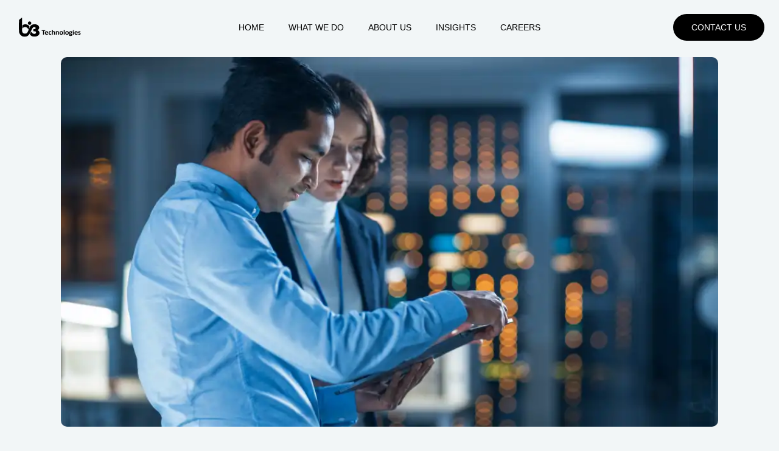

--- FILE ---
content_type: text/html; charset=UTF-8
request_url: https://bi3technologies.com/2023/09/27/top-technologies-that-will-disrupt-your-business-in-2023/
body_size: 27649
content:
<!doctype html><html
lang=en-US><head><meta
charset="UTF-8"><meta
name="viewport" content="width=device-width, initial-scale=1"><link
rel=profile href=https://gmpg.org/xfn/11><meta
name='robots' content='index, follow, max-image-preview:large, max-snippet:-1, max-video-preview:-1'><title>Top technologies that will disrupt your business in 2023 - BI3 Technologies</title><link
rel=canonical href=https://bi3technologies.com/2023/09/27/top-technologies-that-will-disrupt-your-business-in-2023/ ><meta
property="og:locale" content="en_US"><meta
property="og:type" content="article"><meta
property="og:title" content="Top technologies that will disrupt your business in 2023 - BI3 Technologies"><meta
property="og:description" content="From AI to IoT, advancements, convergences, and new use cases are giving rise to new avenues for IT innovation across industries, thereby transforming the business landscape to come. Despite economic uncertainty, the 2023 State of the CIO survey from Foundry reports that the vast majority of CIOs (91%) expect to maintain or increase their tech [&hellip;]"><meta
property="og:url" content="https://bi3technologies.com/2023/09/27/top-technologies-that-will-disrupt-your-business-in-2023/"><meta
property="og:site_name" content="BI3 Technologies"><meta
property="article:publisher" content="https://www.facebook.com/profile.php?id=100071825681050"><meta
property="article:published_time" content="2023-09-27T02:34:33+00:00"><meta
property="article:modified_time" content="2024-03-27T21:27:27+00:00"><meta
property="og:image" content="https://bi3technologies.com/wp-content/uploads/2023/09/shutterstock_1682600944.webp"><meta
property="og:image:width" content="1024"><meta
property="og:image:height" content="576"><meta
property="og:image:type" content="image/webp"><meta
name="author" content="UserName LastName"><meta
name="twitter:card" content="summary_large_image"><meta
name="twitter:creator" content="@Bi3Technologies"><meta
name="twitter:site" content="@Bi3Technologies"><meta
name="twitter:label1" content="Written by"><meta
name="twitter:data1" content="UserName LastName"><meta
name="twitter:label2" content="Est. reading time"><meta
name="twitter:data2" content="9 minutes"> <script type=application/ld+json class=yoast-schema-graph>{"@context":"https://schema.org","@graph":[{"@type":"Article","@id":"https://bi3technologies.com/2023/09/27/top-technologies-that-will-disrupt-your-business-in-2023/#article","isPartOf":{"@id":"https://bi3technologies.com/2023/09/27/top-technologies-that-will-disrupt-your-business-in-2023/"},"author":{"name":"UserName LastName","@id":"https://bi3technologies.com/#/schema/person/34294f7f8efd955b7167df7fd032137c"},"headline":"Top technologies that will disrupt your business in 2023","datePublished":"2023-09-27T02:34:33+00:00","dateModified":"2024-03-27T21:27:27+00:00","mainEntityOfPage":{"@id":"https://bi3technologies.com/2023/09/27/top-technologies-that-will-disrupt-your-business-in-2023/"},"wordCount":1895,"commentCount":0,"publisher":{"@id":"https://bi3technologies.com/#organization"},"image":{"@id":"https://bi3technologies.com/2023/09/27/top-technologies-that-will-disrupt-your-business-in-2023/#primaryimage"},"thumbnailUrl":"https://bi3technologies.com/wp-content/uploads/2023/09/shutterstock_1682600944.webp","articleSection":["AI","cloud"],"inLanguage":"en-US","potentialAction":[{"@type":"CommentAction","name":"Comment","target":["https://bi3technologies.com/2023/09/27/top-technologies-that-will-disrupt-your-business-in-2023/#respond"]}]},{"@type":"WebPage","@id":"https://bi3technologies.com/2023/09/27/top-technologies-that-will-disrupt-your-business-in-2023/","url":"https://bi3technologies.com/2023/09/27/top-technologies-that-will-disrupt-your-business-in-2023/","name":"Top technologies that will disrupt your business in 2023 - BI3 Technologies","isPartOf":{"@id":"https://bi3technologies.com/#website"},"primaryImageOfPage":{"@id":"https://bi3technologies.com/2023/09/27/top-technologies-that-will-disrupt-your-business-in-2023/#primaryimage"},"image":{"@id":"https://bi3technologies.com/2023/09/27/top-technologies-that-will-disrupt-your-business-in-2023/#primaryimage"},"thumbnailUrl":"https://bi3technologies.com/wp-content/uploads/2023/09/shutterstock_1682600944.webp","datePublished":"2023-09-27T02:34:33+00:00","dateModified":"2024-03-27T21:27:27+00:00","breadcrumb":{"@id":"https://bi3technologies.com/2023/09/27/top-technologies-that-will-disrupt-your-business-in-2023/#breadcrumb"},"inLanguage":"en-US","potentialAction":[{"@type":"ReadAction","target":["https://bi3technologies.com/2023/09/27/top-technologies-that-will-disrupt-your-business-in-2023/"]}]},{"@type":"ImageObject","inLanguage":"en-US","@id":"https://bi3technologies.com/2023/09/27/top-technologies-that-will-disrupt-your-business-in-2023/#primaryimage","url":"https://bi3technologies.com/wp-content/uploads/2023/09/shutterstock_1682600944.webp","contentUrl":"https://bi3technologies.com/wp-content/uploads/2023/09/shutterstock_1682600944.webp","width":1024,"height":576},{"@type":"BreadcrumbList","@id":"https://bi3technologies.com/2023/09/27/top-technologies-that-will-disrupt-your-business-in-2023/#breadcrumb","itemListElement":[{"@type":"ListItem","position":1,"name":"Home","item":"https://bi3technologies.com/"},{"@type":"ListItem","position":2,"name":"Top technologies that will disrupt your business in 2023"}]},{"@type":"WebSite","@id":"https://bi3technologies.com/#website","url":"https://bi3technologies.com/","name":"BI3 Technologies","description":"Leaders in empowering business with data technologies","publisher":{"@id":"https://bi3technologies.com/#organization"},"potentialAction":[{"@type":"SearchAction","target":{"@type":"EntryPoint","urlTemplate":"https://bi3technologies.com/?s={search_term_string}"},"query-input":"required name=search_term_string"}],"inLanguage":"en-US"},{"@type":"Organization","@id":"https://bi3technologies.com/#organization","name":"BI3 Technologies","url":"https://bi3technologies.com/","logo":{"@type":"ImageObject","inLanguage":"en-US","@id":"https://bi3technologies.com/#/schema/logo/image/","url":"https://bi3technologies.com/wp-content/uploads/2022/11/Bi3-Logo.svg","contentUrl":"https://bi3technologies.com/wp-content/uploads/2022/11/Bi3-Logo.svg","width":332,"height":105,"caption":"BI3 Technologies"},"image":{"@id":"https://bi3technologies.com/#/schema/logo/image/"},"sameAs":["https://www.facebook.com/profile.php?id=100071825681050","https://twitter.com/Bi3Technologies","https://www.linkedin.com/company/bi3technologies/"]},{"@type":"Person","@id":"https://bi3technologies.com/#/schema/person/34294f7f8efd955b7167df7fd032137c","name":"UserName LastName","image":{"@type":"ImageObject","inLanguage":"en-US","@id":"https://bi3technologies.com/#/schema/person/image/","url":"https://secure.gravatar.com/avatar/b58996c504c5638798eb6b511e6f49af?s=96&d=mm&r=g","contentUrl":"https://secure.gravatar.com/avatar/b58996c504c5638798eb6b511e6f49af?s=96&d=mm&r=g","caption":"UserName LastName"},"sameAs":["http://127.0.0.1"],"url":"https://bi3technologies.com/author/user/"}]}</script> <link
rel=dns-prefetch href=//www.google.com><link
rel=alternate type=application/rss+xml title="BI3 Technologies &raquo; Feed" href=https://bi3technologies.com/feed/ ><link
rel=alternate type=application/rss+xml title="BI3 Technologies &raquo; Comments Feed" href=https://bi3technologies.com/comments/feed/ ><link
rel=alternate type=application/rss+xml title="BI3 Technologies &raquo; Top technologies that will disrupt your business in 2023 Comments Feed" href=https://bi3technologies.com/2023/09/27/top-technologies-that-will-disrupt-your-business-in-2023/feed/ ><link
rel=stylesheet id=dce-dynamic-visibility-style-css href=https://bi3technologies.com/wp-content/plugins/dynamic-visibility-for-elementor//assets/css/dynamic-visibility.css media=all><link
rel=stylesheet id=wp-block-library-css href=https://bi3technologies.com/wp-includes/css/dist/block-library/style.min.css media=all><style id=classic-theme-styles-inline-css>/*! This file is auto-generated */
.wp-block-button__link{color:#fff;background-color:#32373c;border-radius:9999px;box-shadow:none;text-decoration:none;padding:calc(.667em + 2px) calc(1.333em + 2px);font-size:1.125em}.wp-block-file__button{background:#32373c;color:#fff;text-decoration:none}</style><style id=global-styles-inline-css>/*<![CDATA[*/body{--wp--preset--color--black:#000;--wp--preset--color--cyan-bluish-gray:#abb8c3;--wp--preset--color--white:#fff;--wp--preset--color--pale-pink:#f78da7;--wp--preset--color--vivid-red:#cf2e2e;--wp--preset--color--luminous-vivid-orange:#ff6900;--wp--preset--color--luminous-vivid-amber:#fcb900;--wp--preset--color--light-green-cyan:#7bdcb5;--wp--preset--color--vivid-green-cyan:#00d084;--wp--preset--color--pale-cyan-blue:#8ed1fc;--wp--preset--color--vivid-cyan-blue:#0693e3;--wp--preset--color--vivid-purple:#9b51e0;--wp--preset--gradient--vivid-cyan-blue-to-vivid-purple:linear-gradient(135deg,rgba(6,147,227,1) 0%,rgb(155,81,224) 100%);--wp--preset--gradient--light-green-cyan-to-vivid-green-cyan:linear-gradient(135deg,rgb(122,220,180) 0%,rgb(0,208,130) 100%);--wp--preset--gradient--luminous-vivid-amber-to-luminous-vivid-orange:linear-gradient(135deg,rgba(252,185,0,1) 0%,rgba(255,105,0,1) 100%);--wp--preset--gradient--luminous-vivid-orange-to-vivid-red:linear-gradient(135deg,rgba(255,105,0,1) 0%,rgb(207,46,46) 100%);--wp--preset--gradient--very-light-gray-to-cyan-bluish-gray:linear-gradient(135deg,rgb(238,238,238) 0%,rgb(169,184,195) 100%);--wp--preset--gradient--cool-to-warm-spectrum:linear-gradient(135deg,rgb(74,234,220) 0%,rgb(151,120,209) 20%,rgb(207,42,186) 40%,rgb(238,44,130) 60%,rgb(251,105,98) 80%,rgb(254,248,76) 100%);--wp--preset--gradient--blush-light-purple:linear-gradient(135deg,rgb(255,206,236) 0%,rgb(152,150,240) 100%);--wp--preset--gradient--blush-bordeaux:linear-gradient(135deg,rgb(254,205,165) 0%,rgb(254,45,45) 50%,rgb(107,0,62) 100%);--wp--preset--gradient--luminous-dusk:linear-gradient(135deg,rgb(255,203,112) 0%,rgb(199,81,192) 50%,rgb(65,88,208) 100%);--wp--preset--gradient--pale-ocean:linear-gradient(135deg,rgb(255,245,203) 0%,rgb(182,227,212) 50%,rgb(51,167,181) 100%);--wp--preset--gradient--electric-grass:linear-gradient(135deg,rgb(202,248,128) 0%,rgb(113,206,126) 100%);--wp--preset--gradient--midnight:linear-gradient(135deg,rgb(2,3,129) 0%,rgb(40,116,252) 100%);--wp--preset--font-size--small:13px;--wp--preset--font-size--medium:20px;--wp--preset--font-size--large:36px;--wp--preset--font-size--x-large:42px;--wp--preset--spacing--20:0.44rem;--wp--preset--spacing--30:0.67rem;--wp--preset--spacing--40:1rem;--wp--preset--spacing--50:1.5rem;--wp--preset--spacing--60:2.25rem;--wp--preset--spacing--70:3.38rem;--wp--preset--spacing--80:5.06rem;--wp--preset--shadow--natural:6px 6px 9px rgba(0, 0, 0, 0.2);--wp--preset--shadow--deep:12px 12px 50px rgba(0, 0, 0, 0.4);--wp--preset--shadow--sharp:6px 6px 0px rgba(0, 0, 0, 0.2);--wp--preset--shadow--outlined:6px 6px 0px -3px rgba(255, 255, 255, 1), 6px 6px rgba(0, 0, 0, 1);--wp--preset--shadow--crisp:6px 6px 0px rgba(0, 0, 0, 1)}:where(.is-layout-flex){gap:0.5em}:where(.is-layout-grid){gap:0.5em}body .is-layout-flex{display:flex}body .is-layout-flex{flex-wrap:wrap;align-items:center}body .is-layout-flex>*{margin:0}body .is-layout-grid{display:grid}body .is-layout-grid>*{margin:0}:where(.wp-block-columns.is-layout-flex){gap:2em}:where(.wp-block-columns.is-layout-grid){gap:2em}:where(.wp-block-post-template.is-layout-flex){gap:1.25em}:where(.wp-block-post-template.is-layout-grid){gap:1.25em}.has-black-color{color:var(--wp--preset--color--black) !important}.has-cyan-bluish-gray-color{color:var(--wp--preset--color--cyan-bluish-gray) !important}.has-white-color{color:var(--wp--preset--color--white) !important}.has-pale-pink-color{color:var(--wp--preset--color--pale-pink) !important}.has-vivid-red-color{color:var(--wp--preset--color--vivid-red) !important}.has-luminous-vivid-orange-color{color:var(--wp--preset--color--luminous-vivid-orange) !important}.has-luminous-vivid-amber-color{color:var(--wp--preset--color--luminous-vivid-amber) !important}.has-light-green-cyan-color{color:var(--wp--preset--color--light-green-cyan) !important}.has-vivid-green-cyan-color{color:var(--wp--preset--color--vivid-green-cyan) !important}.has-pale-cyan-blue-color{color:var(--wp--preset--color--pale-cyan-blue) !important}.has-vivid-cyan-blue-color{color:var(--wp--preset--color--vivid-cyan-blue) !important}.has-vivid-purple-color{color:var(--wp--preset--color--vivid-purple) !important}.has-black-background-color{background-color:var(--wp--preset--color--black) !important}.has-cyan-bluish-gray-background-color{background-color:var(--wp--preset--color--cyan-bluish-gray) !important}.has-white-background-color{background-color:var(--wp--preset--color--white) !important}.has-pale-pink-background-color{background-color:var(--wp--preset--color--pale-pink) !important}.has-vivid-red-background-color{background-color:var(--wp--preset--color--vivid-red) !important}.has-luminous-vivid-orange-background-color{background-color:var(--wp--preset--color--luminous-vivid-orange) !important}.has-luminous-vivid-amber-background-color{background-color:var(--wp--preset--color--luminous-vivid-amber) !important}.has-light-green-cyan-background-color{background-color:var(--wp--preset--color--light-green-cyan) !important}.has-vivid-green-cyan-background-color{background-color:var(--wp--preset--color--vivid-green-cyan) !important}.has-pale-cyan-blue-background-color{background-color:var(--wp--preset--color--pale-cyan-blue) !important}.has-vivid-cyan-blue-background-color{background-color:var(--wp--preset--color--vivid-cyan-blue) !important}.has-vivid-purple-background-color{background-color:var(--wp--preset--color--vivid-purple) !important}.has-black-border-color{border-color:var(--wp--preset--color--black) !important}.has-cyan-bluish-gray-border-color{border-color:var(--wp--preset--color--cyan-bluish-gray) !important}.has-white-border-color{border-color:var(--wp--preset--color--white) !important}.has-pale-pink-border-color{border-color:var(--wp--preset--color--pale-pink) !important}.has-vivid-red-border-color{border-color:var(--wp--preset--color--vivid-red) !important}.has-luminous-vivid-orange-border-color{border-color:var(--wp--preset--color--luminous-vivid-orange) !important}.has-luminous-vivid-amber-border-color{border-color:var(--wp--preset--color--luminous-vivid-amber) !important}.has-light-green-cyan-border-color{border-color:var(--wp--preset--color--light-green-cyan) !important}.has-vivid-green-cyan-border-color{border-color:var(--wp--preset--color--vivid-green-cyan) !important}.has-pale-cyan-blue-border-color{border-color:var(--wp--preset--color--pale-cyan-blue) !important}.has-vivid-cyan-blue-border-color{border-color:var(--wp--preset--color--vivid-cyan-blue) !important}.has-vivid-purple-border-color{border-color:var(--wp--preset--color--vivid-purple) !important}.has-vivid-cyan-blue-to-vivid-purple-gradient-background{background:var(--wp--preset--gradient--vivid-cyan-blue-to-vivid-purple) !important}.has-light-green-cyan-to-vivid-green-cyan-gradient-background{background:var(--wp--preset--gradient--light-green-cyan-to-vivid-green-cyan) !important}.has-luminous-vivid-amber-to-luminous-vivid-orange-gradient-background{background:var(--wp--preset--gradient--luminous-vivid-amber-to-luminous-vivid-orange) !important}.has-luminous-vivid-orange-to-vivid-red-gradient-background{background:var(--wp--preset--gradient--luminous-vivid-orange-to-vivid-red) !important}.has-very-light-gray-to-cyan-bluish-gray-gradient-background{background:var(--wp--preset--gradient--very-light-gray-to-cyan-bluish-gray) !important}.has-cool-to-warm-spectrum-gradient-background{background:var(--wp--preset--gradient--cool-to-warm-spectrum) !important}.has-blush-light-purple-gradient-background{background:var(--wp--preset--gradient--blush-light-purple) !important}.has-blush-bordeaux-gradient-background{background:var(--wp--preset--gradient--blush-bordeaux) !important}.has-luminous-dusk-gradient-background{background:var(--wp--preset--gradient--luminous-dusk) !important}.has-pale-ocean-gradient-background{background:var(--wp--preset--gradient--pale-ocean) !important}.has-electric-grass-gradient-background{background:var(--wp--preset--gradient--electric-grass) !important}.has-midnight-gradient-background{background:var(--wp--preset--gradient--midnight) !important}.has-small-font-size{font-size:var(--wp--preset--font-size--small) !important}.has-medium-font-size{font-size:var(--wp--preset--font-size--medium) !important}.has-large-font-size{font-size:var(--wp--preset--font-size--large) !important}.has-x-large-font-size{font-size:var(--wp--preset--font-size--x-large) !important}.wp-block-navigation a:where(:not(.wp-element-button)){color:inherit}:where(.wp-block-post-template.is-layout-flex){gap:1.25em}:where(.wp-block-post-template.is-layout-grid){gap:1.25em}:where(.wp-block-columns.is-layout-flex){gap:2em}:where(.wp-block-columns.is-layout-grid){gap:2em}.wp-block-pullquote{font-size:1.5em;line-height:1.6}/*]]>*/</style><link
rel=stylesheet id=asrafp-styles-css href=https://bi3technologies.com/wp-content/plugins/ajax-filter-posts/assets/css/post-grid-styles.css media=all><link
rel=stylesheet id=contact-form-7-css href=https://bi3technologies.com/wp-content/plugins/contact-form-7/includes/css/styles.css media=all><link
rel=stylesheet id=advanced-google-recaptcha-style-css href=https://bi3technologies.com/wp-content/plugins/advanced-google-recaptcha/assets/css/captcha.min.css media=all><link
rel=stylesheet id=hello-elementor-css href=https://bi3technologies.com/wp-content/themes/hello-elementor/style.min.css media=all><link
rel=stylesheet id=hello-elementor-theme-style-css href=https://bi3technologies.com/wp-content/themes/hello-elementor/theme.min.css media=all><link
rel=stylesheet id=elementor-frontend-css href=https://bi3technologies.com/wp-content/plugins/elementor/assets/css/frontend-lite.min.css media=all><link
rel=stylesheet id=elementor-post-305-css href=https://bi3technologies.com/wp-content/uploads/elementor/css/post-305.css media=all><link
rel=stylesheet id=elementor-icons-css href=https://bi3technologies.com/wp-content/plugins/elementor/assets/lib/eicons/css/elementor-icons.min.css media=all><link
rel=stylesheet id=swiper-css href=https://bi3technologies.com/wp-content/plugins/elementor/assets/lib/swiper/css/swiper.min.css media=all><link
rel=stylesheet id=elementor-pro-css href=https://bi3technologies.com/wp-content/plugins/elementor-pro/assets/css/frontend-lite.min.css media=all><link
rel=stylesheet id=font-awesome-5-all-css href=https://bi3technologies.com/wp-content/plugins/elementor/assets/lib/font-awesome/css/all.min.css media=all><link
rel=stylesheet id=font-awesome-4-shim-css href=https://bi3technologies.com/wp-content/plugins/elementor/assets/lib/font-awesome/css/v4-shims.min.css media=all><link
rel=stylesheet id=elementor-global-css href=https://bi3technologies.com/wp-content/uploads/elementor/css/global.css media=all><link
rel=stylesheet id=elementor-post-557-css href=https://bi3technologies.com/wp-content/uploads/elementor/css/post-557.css media=all><link
rel=stylesheet id=elementor-post-2739-css href=https://bi3technologies.com/wp-content/uploads/elementor/css/post-2739.css media=all><link
rel=stylesheet id=elementor-post-5110-css href=https://bi3technologies.com/wp-content/uploads/elementor/css/post-5110.css media=all><link
rel=stylesheet id=elementor-post-5314-css href=https://bi3technologies.com/wp-content/uploads/elementor/css/post-5314.css media=all><link
rel=stylesheet id=ecs-styles-css href=https://bi3technologies.com/wp-content/plugins/ele-custom-skin/assets/css/ecs-style.css media=all><link
rel=stylesheet id=elementor-post-6061-css href=https://bi3technologies.com/wp-content/uploads/elementor/css/post-6061.css media=all><link
rel=stylesheet id=google-fonts-1-css href='https://fonts.googleapis.com/css?family=Roboto%3A100%2C100italic%2C200%2C200italic%2C300%2C300italic%2C400%2C400italic%2C500%2C500italic%2C600%2C600italic%2C700%2C700italic%2C800%2C800italic%2C900%2C900italic%7CSpace+Grotesk%3A100%2C100italic%2C200%2C200italic%2C300%2C300italic%2C400%2C400italic%2C500%2C500italic%2C600%2C600italic%2C700%2C700italic%2C800%2C800italic%2C900%2C900italic&#038;display=swap' media=all><link
rel=stylesheet id=elementor-icons-shared-0-css href=https://bi3technologies.com/wp-content/plugins/elementor/assets/lib/font-awesome/css/fontawesome.min.css media=all><link
rel=stylesheet id=elementor-icons-fa-solid-css href=https://bi3technologies.com/wp-content/plugins/elementor/assets/lib/font-awesome/css/solid.min.css media=all><link
rel=preconnect href=https://fonts.gstatic.com/ crossorigin><script src=https://bi3technologies.com/wp-includes/js/jquery/jquery.min.js id=jquery-core-js></script> <script id=asr_ajax_filter_post-js-extra>var asr_ajax_params = {"asr_ajax_nonce":"8fe03e0698","asr_ajax_url":"https:\/\/bi3technologies.com\/wp-admin\/admin-ajax.php"};</script> <script src=https://bi3technologies.com/wp-content/plugins/ajax-filter-posts/assets/js/post-grid-scripts.js id=asr_ajax_filter_post-js></script> <script id=advanced-google-recaptcha-custom-js-extra>var agrRecaptcha = {"site_key":"6LeNLrInAAAAALNENod7mp1UpfZ1MwkThu2rN6d6"};</script> <script src=https://bi3technologies.com/wp-content/plugins/advanced-google-recaptcha/assets/js/captcha.min.js id=advanced-google-recaptcha-custom-js></script> <script src="https://www.google.com/recaptcha/api.js?hl=en_US&amp;onload=agrLoad&amp;render=explicit" id=advanced-google-recaptcha-api-js></script> <script src=https://bi3technologies.com/wp-content/plugins/elementor/assets/lib/font-awesome/js/v4-shims.min.js id=font-awesome-4-shim-js></script> <script id=ecs_ajax_load-js-extra>var ecs_ajax_params = {"ajaxurl":"https:\/\/bi3technologies.com\/wp-admin\/admin-ajax.php","posts":"{\"page\":0,\"year\":2023,\"monthnum\":9,\"day\":27,\"name\":\"top-technologies-that-will-disrupt-your-business-in-2023\",\"error\":\"\",\"m\":\"\",\"p\":0,\"post_parent\":\"\",\"subpost\":\"\",\"subpost_id\":\"\",\"attachment\":\"\",\"attachment_id\":0,\"pagename\":\"\",\"page_id\":0,\"second\":\"\",\"minute\":\"\",\"hour\":\"\",\"w\":0,\"category_name\":\"\",\"tag\":\"\",\"cat\":\"\",\"tag_id\":\"\",\"author\":\"\",\"author_name\":\"\",\"feed\":\"\",\"tb\":\"\",\"paged\":0,\"meta_key\":\"\",\"meta_value\":\"\",\"preview\":\"\",\"s\":\"\",\"sentence\":\"\",\"title\":\"\",\"fields\":\"\",\"menu_order\":\"\",\"embed\":\"\",\"category__in\":[],\"category__not_in\":[],\"category__and\":[],\"post__in\":[],\"post__not_in\":[],\"post_name__in\":[],\"tag__in\":[],\"tag__not_in\":[],\"tag__and\":[],\"tag_slug__in\":[],\"tag_slug__and\":[],\"post_parent__in\":[],\"post_parent__not_in\":[],\"author__in\":[],\"author__not_in\":[],\"search_columns\":[],\"post_type\":[\"post\",\"page\",\"e-landing-page\"],\"ignore_sticky_posts\":false,\"suppress_filters\":false,\"cache_results\":true,\"update_post_term_cache\":true,\"update_menu_item_cache\":false,\"lazy_load_term_meta\":true,\"update_post_meta_cache\":true,\"posts_per_page\":3,\"nopaging\":false,\"comments_per_page\":\"50\",\"no_found_rows\":false,\"order\":\"DESC\"}"};</script> <script src=https://bi3technologies.com/wp-content/plugins/ele-custom-skin/assets/js/ecs_ajax_pagination.js id=ecs_ajax_load-js></script> <script src=https://bi3technologies.com/wp-content/plugins/ele-custom-skin/assets/js/ecs.js id=ecs-script-js></script> <script id=whp1250front.js9767-js-extra>var whp_local_data = {"add_url":"https:\/\/bi3technologies.com\/wp-admin\/post-new.php?post_type=event","ajaxurl":"https:\/\/bi3technologies.com\/wp-admin\/admin-ajax.php"};</script> <script src=https://bi3technologies.com/wp-content/plugins/wp-security-hardening/modules/js/front.js id=whp1250front.js9767-js></script> <link
rel=EditURI type=application/rsd+xml title=RSD href=https://bi3technologies.com/xmlrpc.php?rsd><link
rel=shortlink href='https://bi3technologies.com/?p=6514'><link
rel=alternate type=application/json+oembed href="https://bi3technologies.com/wp-json/oembed/1.0/embed?url=https%3A%2F%2Fbi3technologies.com%2F2023%2F09%2F27%2Ftop-technologies-that-will-disrupt-your-business-in-2023%2F"><link
rel=alternate type=text/xml+oembed href="https://bi3technologies.com/wp-json/oembed/1.0/embed?url=https%3A%2F%2Fbi3technologies.com%2F2023%2F09%2F27%2Ftop-technologies-that-will-disrupt-your-business-in-2023%2F&#038;format=xml"><meta
name="generator" content="Site Kit by Google 1.99.0"><meta
name="generator" content="Elementor 3.12.1; features: e_dom_optimization, e_optimized_assets_loading, e_optimized_css_loading, a11y_improvements, additional_custom_breakpoints; settings: css_print_method-external, google_font-enabled, font_display-swap"><link
rel=icon href=https://bi3technologies.com/wp-content/uploads/2022/11/Artboard-1Bi3-cropped-logo.svg sizes=32x32><link
rel=icon href=https://bi3technologies.com/wp-content/uploads/2022/11/Artboard-1Bi3-cropped-logo.svg sizes=192x192><link
rel=apple-touch-icon href=https://bi3technologies.com/wp-content/uploads/2022/11/Artboard-1Bi3-cropped-logo.svg><meta
name="msapplication-TileImage" content="https://bi3technologies.com/wp-content/uploads/2022/11/Artboard-1Bi3-cropped-logo.svg"><style id=wp-custom-css>/*<![CDATA[*/@media(max-width:1300px){.elementor-557 .elementor-element.elementor-element-b3fc4c0 .elementor-nav-menu .elementor-item, .elementor-281 .elementor-element.elementor-element-2a93e5d, .elementor-408 .elementor-element.elementor-element-7f640fb3, .elementor-557 .elementor-element.elementor-element-bfa77b5 .elementor-button, .light-blue
p{font-size:14px!important}.elementor-kit-305{--e-global-typography-0bcf266-font-size:14px!important;--e-global-typography-text-font-size:14px!important;--e-global-typography-39443dd-font-size:14px!important}}.elementor-post-info__terms-list-item{padding:15px
25px}.copy-text ul li
a{color:#000}.header-top{position:absolute;width:100%;top:0px;z-index:999}.custom-blog.-post
article{border-radius:10px 10px 0px 0px !IMPORTANT}.blog-form p.comment-form-email , .blog-form p.comment-form-url , .blog-form p.comment-form-cookies-consent{display:none}.blog-form p
label{color:#3546d8;font-family:"Space Grotesk",Sans-serif;font-size:16px;font-weight:400}.blog-form
input{border:none;border-bottom:1px #000 solid;border-radius:0px}.blog-form
textarea#comment{border-radius:10px;border:1px
#000 solid;margin-top:11px;height:120px}.blog-form
input#author{margin-top:5px}.blog-form p.form-submit
input#submit{background:#000;border-radius:50px;color:#ffff;font-family:'Helvetica';font-style:normal;font-weight:400;font-size:14px;line-height:16px;padding:17px
39px;text-transform:uppercase;margin-top:25px}.blog-form p.comment-form-author{margin-top:25px !IMPORTANT}.blog-form h2#reply-title{font-size:50px;font-family:"Power Grotesk Regular",Sans-serif}.blog-form p.comment-form-comment{margin-top:75px}.blog-form form#commentform
input{padding-left:0px;padding-bottom:17px}.blog-form form#commentform input::placeholder{font-family:'Helvetica';font-style:normal;font-weight:400;font-size:15px;line-height:18px;color:#B4B4B4}.blog-form p.comment-form-comment textarea#comment::placeholder{font-family:'Helvetica';font-style:normal;font-weight:400;font-size:15px;line-height:18px;color:#B4B4B4}.blog-form p.comment-form-comment{margin-top:184px}.blog-form p.comment-form-author{position:absolute;top:198px;width:90%}.blog-form form#commentform p.comment-form-author input:focus-visible{border:none !IMPORTANT;outline:none;border-bottom:1px #000 solid !IMPORTANT}.blog-form textarea#comment:focus-visible{border:none !IMPORTANT;outline:none;border:1px
#000 solid !IMPORTANT}.mode-bk
p{margin-bottom:29px}.tages-post ul li span span
a{border:1px
solid #000;border-radius:50px;padding:15px
39px}.contact-head .jet-form-builder__field-wrap
textarea#message{border:1px
#000 solid;border-radius:10px}.contact-head
input{padding-left:0px}.contact-head .jet-form-builder__field-wrap
textarea#message{border:1px
#000 solid;border-radius:10px;padding-top:10px;padding-left:20px}.mode-bk p
a{color:#000}.bkk{transition:0.5s}.bkk:hover{background:#000;cursor:pointer}.bkk:hover .c-button
a{background:#fff !important;color:#000}.bkk:hover .c-button a:hover{background:#fff !important;color:#000 !important}.bkk:hover .c-text
h2{color:#fff !important}.bkk:hover .c-p .elementor-widget-container{color:#fff !important}.bky{transition:0.2s}.bky:hover .light-blue{color:#3546D8!important}.bky:hover .c-button
a{background:#000 !important;color:#fff}.bky:hover .c-button a:hover{background:#3546d8 !important;color:#fff !important}.bky:hover .c-text
h2{color:#000 !important}.bky:hover .c-p .elementor-widget-container{color:#000 !important}.Contact-button{display:none}.home-button{background:#000;border-radius:50px;font-family:'Helvetica';font-style:normal;font-weight:400;font-size:12px;line-height:14px;color:#fff;padding:15px
30px;text-transform:uppercase}.py{margin-top:44px;margin-bottom:40px}.mobile-accourding .jet-toggle__content-inner p:nth-child(2){color:#3546D8}.ani-text span.typed-me{font-size:180px;color:#000;border:none;font-family:"Power Grotesk Regular",Sans-serif;font-weight:400;line-height:202px}@media only screen and (max-width:767px){div#hfe-flyout-content-id-4558043 .hfe-flyout-close, .hfe-flyout-close
svg{position:absolute;top:17px;right:2px}ul#menu-1-883fbcc{padding-top:180px}ul#menu-1-883fbcc::after{background:url(/wp-content/uploads/2023/02/Logo-white.png);background-size:initial;content:"";width:34%;height:59px;position:absolute;top:37px;background-repeat:no-repeat;left:15px}.Contact-button{display:block}.Contact-button{background:#000 !IMPORTANT;border-radius:50px;margin-top:80px !IMPORTANT;display:flex;justify-content:center}.Contact-button
a{font-size:20px !IMPORTANT;text-transform:uppercase}}@media(max-width:1024px){.menu-footer-1 h2::after{content:"";background:url(/wp-content/uploads/2023/02/Vector.svg);width:12px;height:12px;background-repeat:no-repeat;background-size:100%;display:inline-block;margin-left:10px;position:relative;top:4px}.menu-do h2::after{content:"";background:url(/wp-content/uploads/2023/02/Vector.svg);width:12px;height:12px;background-repeat:no-repeat;background-size:100%;display:inline-block;margin-left:10px;position:relative;top:4px}}@media only screen and (max-width:767px){.css-typing
p{line-height:87px !important;margin:0px;font-size:67px !IMPORTANT;Font-weight:400}.ani-text span.typed-me{font-size:67px;color:#000;border:none;font-family:"Power Grotesk Regular",Sans-serif;font-weight:400;line-height:87px}.css-typing p:nth-child(2){width:100% !important}.jet-sm-gb-wrapper.jet-sm-gb-6e99bbaa-dc90-4947-bb48-fbd6a6c4f89c .jet-form-builder__field-wrap
input#text_field{text-align:center}body.home .jet-smart-listing__post-title.post-title-simple
a{font-size:16px !IMPORTANT;font-family:"Power Grotesk Regular",Sans-serif}body.home span.post__date.post-meta__item.jet-smart-listing__meta-item a.post__date-link a
time{font-size:12px !IMPORTANT;font-family:"Power Grotesk Regular",Sans-serif}.blog-form h2#reply-title{font-size:20px;font-family:"Power Grotesk Regular",Sans-serif}.blog-form p.comment-form-author{position:absolute;top:125px;width:86%}.blog-form p.comment-form-comment{margin-top:139px}.blog-form p.form-submit
input#submit{margin-top:12px}body.news-template-default.single.single-news .tages-post ul li span span
a{border:1px
solid #000;border-radius:50px;padding:15px
39px;display:inline-block !IMPORTANT;margin-bottom:20px}}@media only screen and (min-width:769px) and (max-width:1024px){.css-typing
p{font-size:74px !important;line-height:86px !important}.ani-text span.typed-me{font-size:74px;color:#000;border:none;font-family:"Power Grotesk Regular",Sans-serif;font-weight:400;line-height:86px}.css-typing p:nth-child(2){width:100% !important}div#hfe-flyout-content-id-883fbcc{width:100%}ul#menu-1-883fbcc{padding-top:180px}.Contact-button{display:block}.Contact-button{background:#000 !IMPORTANT;border-radius:50px;margin-top:80px !IMPORTANT;display:flex;justify-content:center}.Contact-button
a{font-size:20px !IMPORTANT;text-transform:uppercase}.hfe-flyout-close, .hfe-flyout-close
svg{top:11px;right:9px}.tages-post{margin-top:17px}.blog-form h2#reply-title{font-size:32px;font-family:"Power Grotesk Regular",Sans-serif;color:#000}.blog-form p.comment-form-author{position:absolute;top:146px;width:87%}.blog-form p.comment-form-comment{margin-top:157px}}span.typed-cursor{display:none}.menu-dropdown{width:250px;background-color:#3a4ed8;padding:16px;border-radius:8px}.menu-dropdown .menu-item{display:flex;align-items:center;gap:12px;padding:12px
0;color:white;font-size:16px}.menu-dropdown .menu-item:hover{background-color:#2c3eb8;border-radius:4px;padding:12px}.archive-title{display:none}/*]]>*/</style></head><body
data-rsssl=1 class="post-template-default single single-post postid-6514 single-format-standard wp-custom-logo elementor-default elementor-kit-305 elementor-page elementor-page-6514 elementor-page-5110"><a
class="skip-link screen-reader-text" href=#content>
Skip to content</a><div
data-elementor-type=header data-elementor-id=557 class="elementor elementor-557 elementor-location-header"><section
class="elementor-section elementor-top-section elementor-element elementor-element-67c5557 elementor-section-full_width elementor-section-content-middle the-header elementor-section-height-default elementor-section-height-default" data-id=67c5557 data-element_type=section data-settings={&quot;sticky&quot;:&quot;top&quot;,&quot;sticky_on&quot;:[&quot;desktop&quot;,&quot;tablet&quot;,&quot;mobile&quot;],&quot;sticky_offset&quot;:0,&quot;sticky_effects_offset&quot;:0}><div
class="elementor-container elementor-column-gap-default"><div
class="elementor-column elementor-col-100 elementor-top-column elementor-element elementor-element-09335ed" data-id=09335ed data-element_type=column><div
class="elementor-widget-wrap elementor-element-populated"><section
class="elementor-section elementor-inner-section elementor-element elementor-element-aaf48f4 elementor-section-full_width elementor-section-content-middle header-scrolled elementor-section-height-default elementor-section-height-default" data-id=aaf48f4 data-element_type=section><div
class="elementor-container elementor-column-gap-default"><div
class="elementor-column elementor-col-50 elementor-inner-column elementor-element elementor-element-07f8b97" data-id=07f8b97 data-element_type=column><div
class="elementor-widget-wrap elementor-element-populated"><div
class="elementor-element elementor-element-b5786ce elementor-widget__width-auto elementor-widget elementor-widget-theme-site-logo elementor-widget-image" data-id=b5786ce data-element_type=widget data-widget_type=theme-site-logo.default><div
class=elementor-widget-container><style>/*! elementor - v3.12.1 - 02-04-2023 */
.elementor-widget-image{text-align:center}.elementor-widget-image
a{display:inline-block}.elementor-widget-image a img[src$=".svg"]{width:48px}.elementor-widget-image
img{vertical-align:middle;display:inline-block}</style><a
href=https://bi3technologies.com>
<img
width=332 height=105 src=https://bi3technologies.com/wp-content/uploads/2022/11/Bi3-Logo.svg class="attachment-full size-full wp-image-6547" alt>		</a></div></div></div></div><div
class="elementor-column elementor-col-50 elementor-inner-column elementor-element elementor-element-606b7a1" data-id=606b7a1 data-element_type=column><div
class="elementor-widget-wrap elementor-element-populated"><div
class="elementor-element elementor-element-aeac6a7 mobile-toggle elementor-hidden-desktop elementor-widget elementor-widget-image" data-id=aeac6a7 data-element_type=widget data-widget_type=image.default><div
class=elementor-widget-container>
<img
width=25 height=10 src=https://bi3technologies.com/wp-content/uploads/2023/01/Mobile-Menu-Toggle-1.svg class="attachment-full size-full wp-image-4618" alt></div></div><div
class="elementor-element elementor-element-b3fc4c0 elementor-nav-menu__align-center the-menu elementor-hidden-tablet elementor-hidden-mobile elementor-nav-menu--stretch elementor-nav-menu--dropdown-tablet elementor-nav-menu__text-align-aside elementor-nav-menu--toggle elementor-nav-menu--burger elementor-widget elementor-widget-nav-menu" data-id=b3fc4c0 data-element_type=widget data-settings="{&quot;full_width&quot;:&quot;stretch&quot;,&quot;layout&quot;:&quot;horizontal&quot;,&quot;submenu_icon&quot;:{&quot;value&quot;:&quot;&lt;i class=\&quot;fas fa-caret-down\&quot;&gt;&lt;\/i&gt;&quot;,&quot;library&quot;:&quot;fa-solid&quot;},&quot;toggle&quot;:&quot;burger&quot;}" data-widget_type=nav-menu.default><div
class=elementor-widget-container><link
rel=stylesheet href=https://charlie.bi3technologies.com/wp-content/plugins/elementor-pro/assets/css/widget-nav-menu.min.css><nav
class="elementor-nav-menu--main elementor-nav-menu__container elementor-nav-menu--layout-horizontal e--pointer-underline e--animation-grow"><ul
id=menu-1-b3fc4c0 class=elementor-nav-menu><li
class="menu-item menu-item-type-post_type menu-item-object-page menu-item-home menu-item-5883"><a
href=https://bi3technologies.com/ class=elementor-item>Home</a></li>
<li
class="menu-item menu-item-type-post_type menu-item-object-page menu-item-536"><a
href=https://bi3technologies.com/what-we-do/ class=elementor-item>What We Do</a></li>
<li
class="menu-item menu-item-type-post_type menu-item-object-page menu-item-537"><a
href=https://bi3technologies.com/about/ class=elementor-item>About Us</a></li>
<li
class="menu-item menu-item-type-post_type menu-item-object-page menu-item-13877"><a
href=https://bi3technologies.com/insights/ class=elementor-item>Insights</a></li>
<li
class="menu-item menu-item-type-post_type menu-item-object-page menu-item-533"><a
href=https://bi3technologies.com/careers/ class=elementor-item>Careers</a></li></ul></nav><div
class=elementor-menu-toggle role=button tabindex=0 aria-label="Menu Toggle" aria-expanded=false>
<span
class=elementor-menu-toggle__icon--open><svg
xmlns=http://www.w3.org/2000/svg width=25 height=10 viewBox="0 0 25 10" fill=none><path
d="M25 1L0 1M25 9L0 9" stroke=black></path></svg></span><i
aria-hidden=true role=presentation class="elementor-menu-toggle__icon--close eicon-close"></i>		<span
class=elementor-screen-only>Menu</span></div><nav
class="elementor-nav-menu--dropdown elementor-nav-menu__container" aria-hidden=true><ul
id=menu-2-b3fc4c0 class=elementor-nav-menu><li
class="menu-item menu-item-type-post_type menu-item-object-page menu-item-home menu-item-5883"><a
href=https://bi3technologies.com/ class=elementor-item tabindex=-1>Home</a></li>
<li
class="menu-item menu-item-type-post_type menu-item-object-page menu-item-536"><a
href=https://bi3technologies.com/what-we-do/ class=elementor-item tabindex=-1>What We Do</a></li>
<li
class="menu-item menu-item-type-post_type menu-item-object-page menu-item-537"><a
href=https://bi3technologies.com/about/ class=elementor-item tabindex=-1>About Us</a></li>
<li
class="menu-item menu-item-type-post_type menu-item-object-page menu-item-13877"><a
href=https://bi3technologies.com/insights/ class=elementor-item tabindex=-1>Insights</a></li>
<li
class="menu-item menu-item-type-post_type menu-item-object-page menu-item-533"><a
href=https://bi3technologies.com/careers/ class=elementor-item tabindex=-1>Careers</a></li></ul></nav></div></div></div></div><div
class="elementor-column elementor-col-50 elementor-inner-column elementor-element elementor-element-5137b9e elementor-hidden-tablet elementor-hidden-mobile" data-id=5137b9e data-element_type=column><div
class="elementor-widget-wrap elementor-element-populated"><div
class="elementor-element elementor-element-bfa77b5 elementor-align-center elementor-widget__width-auto elementor-widget elementor-widget-button" data-id=bfa77b5 data-element_type=widget data-widget_type=button.default><div
class=elementor-widget-container><div
class=elementor-button-wrapper>
<a
href=https://bi3technologies.com/contacts/ class="elementor-button-link elementor-button elementor-size-sm" role=button>
<span
class=elementor-button-content-wrapper>
<span
class=elementor-button-text>Contact Us</span>
</span>
</a></div></div></div></div></div></div></section><div
class="elementor-element elementor-element-2eb20b0 elementor-widget elementor-widget-html" data-id=2eb20b0 data-element_type=widget data-widget_type=html.default><div
class=elementor-widget-container> <script>jQuery(function() {
  jQuery('.mobile-toggle').on('click', function() {
    jQuery('.mobile-menu').toggle();
  });
});
const header = document.querySelector('.the-header');
const headerHeight = header.offsetHeight;
let previousScroll = window.pageYOffset;

function handleScroll() {
  const currentScroll = window.pageYOffset;
  if (currentScroll > headerHeight || currentScroll <= 0) {
    header.classList.add('scrolled');
    if (currentScroll < previousScroll) {
      header.classList.add('up-scroll');
    } else {
      header.classList.remove('up-scroll');
    }
  } else {
    header.classList.remove('scrolled');
    header.classList.remove('up-scroll');
  }
  
  if (currentScroll === 0) {
    header.classList.remove('scrolled');
    header.classList.remove('up-scroll');
  }
  
  previousScroll = currentScroll;
}

window.addEventListener('scroll', handleScroll);</script> </div></div></div></div></div></section><section
class="elementor-section elementor-top-section elementor-element elementor-element-4099256 elementor-section-height-min-height mobile-menu elementor-hidden-desktop elementor-section-content-middle elementor-section-boxed elementor-section-height-default elementor-section-items-middle" data-id=4099256 data-element_type=section data-settings={&quot;background_background&quot;:&quot;classic&quot;}><div
class="elementor-container elementor-column-gap-default"><div
class="elementor-column elementor-col-100 elementor-top-column elementor-element elementor-element-a1e814a column-height" data-id=a1e814a data-element_type=column><div
class="elementor-widget-wrap elementor-element-populated"><div
class="elementor-element elementor-element-6ca6cc6 elementor-icon-list--layout-traditional elementor-list-item-link-full_width elementor-widget elementor-widget-icon-list" data-id=6ca6cc6 data-element_type=widget data-widget_type=icon-list.default><div
class=elementor-widget-container><link
rel=stylesheet href=https://charlie.bi3technologies.com/wp-content/plugins/elementor/assets/css/widget-icon-list.min.css><ul
class=elementor-icon-list-items>
<li
class=elementor-icon-list-item>
<a
href=https://bi3technologies.com/ ><span
class=elementor-icon-list-text>Home</span>
</a>
</li>
<li
class=elementor-icon-list-item>
<a
href=https://bi3technologies.com/what-we-do/ ><span
class=elementor-icon-list-text>What We Do</span>
</a>
</li>
<li
class=elementor-icon-list-item>
<a
href=https://bi3technologies.com/about/ ><span
class=elementor-icon-list-text>About Us</span>
</a>
</li>
<li
class=elementor-icon-list-item>
<a
href=https://bi3technologies.com/insights/ ><span
class=elementor-icon-list-text>Insights</span>
</a>
</li>
<li
class=elementor-icon-list-item>
<a
href=https://bi3technologies.com/careers/ ><span
class=elementor-icon-list-text>Careers</span>
</a>
</li></ul></div></div><div
class="elementor-element elementor-element-dd7ffc5 elementor-tablet-align-justify elementor-absolute elementor-widget elementor-widget-button" data-id=dd7ffc5 data-element_type=widget data-settings={&quot;_position&quot;:&quot;absolute&quot;} data-widget_type=button.default><div
class=elementor-widget-container><div
class=elementor-button-wrapper>
<a
href=https://bi3technologies.com/contacts/ class="elementor-button-link elementor-button elementor-size-sm" role=button>
<span
class=elementor-button-content-wrapper>
<span
class=elementor-button-text>Contact Us</span>
</span>
</a></div></div></div></div></div></div></section></div><div
data-elementor-type=single-post data-elementor-id=5110 class="elementor elementor-5110 elementor-location-single post-6514 post type-post status-publish format-standard has-post-thumbnail hentry category-ai category-cloud"><section
class="elementor-section elementor-top-section elementor-element elementor-element-1994650e elementor-section-stretched elementor-section-boxed elementor-section-height-default elementor-section-height-default" data-id=1994650e data-element_type=section data-settings={&quot;stretch_section&quot;:&quot;section-stretched&quot;}><div
class="elementor-container elementor-column-gap-default"><div
class="elementor-column elementor-col-100 elementor-top-column elementor-element elementor-element-1dd5ac84" data-id=1dd5ac84 data-element_type=column><div
class="elementor-widget-wrap elementor-element-populated"><div
class="elementor-element elementor-element-37a8db10 elementor-widget elementor-widget-theme-post-featured-image elementor-widget-image" data-id=37a8db10 data-element_type=widget data-widget_type=theme-post-featured-image.default><div
class=elementor-widget-container>
<img
width=1024 height=576 src=https://bi3technologies.com/wp-content/uploads/2023/09/shutterstock_1682600944.webp class="attachment-full size-full wp-image-6515" alt srcset="https://bi3technologies.com/wp-content/uploads/2023/09/shutterstock_1682600944.webp 1024w, https://bi3technologies.com/wp-content/uploads/2023/09/shutterstock_1682600944-300x169.webp 300w, https://bi3technologies.com/wp-content/uploads/2023/09/shutterstock_1682600944-768x432.webp 768w" sizes="(max-width: 1024px) 100vw, 1024px"></div></div></div></div></div></section><section
class="elementor-section elementor-top-section elementor-element elementor-element-699688d1 elementor-section-boxed elementor-section-height-default elementor-section-height-default" data-id=699688d1 data-element_type=section><div
class="elementor-container elementor-column-gap-default"><div
class="elementor-column elementor-col-100 elementor-top-column elementor-element elementor-element-300031be" data-id=300031be data-element_type=column><div
class="elementor-widget-wrap elementor-element-populated"><div
class="elementor-element elementor-element-344930d elementor-widget elementor-widget-theme-post-title elementor-page-title elementor-widget-heading" data-id=344930d data-element_type=widget data-widget_type=theme-post-title.default><div
class=elementor-widget-container><style>/*! elementor - v3.12.1 - 02-04-2023 */
.elementor-heading-title{padding:0;margin:0;line-height:1}.elementor-widget-heading .elementor-heading-title[class*=elementor-size-]>a{color:inherit;font-size:inherit;line-height:inherit}.elementor-widget-heading .elementor-heading-title.elementor-size-small{font-size:15px}.elementor-widget-heading .elementor-heading-title.elementor-size-medium{font-size:19px}.elementor-widget-heading .elementor-heading-title.elementor-size-large{font-size:29px}.elementor-widget-heading .elementor-heading-title.elementor-size-xl{font-size:39px}.elementor-widget-heading .elementor-heading-title.elementor-size-xxl{font-size:59px}</style><h1 class="elementor-heading-title elementor-size-default">Top technologies that will disrupt your business in 2023</h1></div></div></div></div></div></section><section
class="elementor-section elementor-top-section elementor-element elementor-element-5adc6626 elementor-section-boxed elementor-section-height-default elementor-section-height-default" data-id=5adc6626 data-element_type=section><div
class="elementor-container elementor-column-gap-default"><div
class="elementor-column elementor-col-100 elementor-top-column elementor-element elementor-element-3836222b" data-id=3836222b data-element_type=column><div
class="elementor-widget-wrap elementor-element-populated"><div
class="elementor-element elementor-element-1218ef55 elementor-widget elementor-widget-theme-post-content" data-id=1218ef55 data-element_type=widget data-widget_type=theme-post-content.default><div
class=elementor-widget-container><div
data-elementor-type=wp-post data-elementor-id=6514 class="elementor elementor-6514"><section
class="elementor-section elementor-top-section elementor-element elementor-element-19fd5ec4 elementor-section-boxed elementor-section-height-default elementor-section-height-default" data-id=19fd5ec4 data-element_type=section><div
class="elementor-container elementor-column-gap-default"><div
class="elementor-column elementor-col-100 elementor-top-column elementor-element elementor-element-293dc360" data-id=293dc360 data-element_type=column><div
class="elementor-widget-wrap elementor-element-populated"><div
class="elementor-element elementor-element-78eaea80 elementor-widget elementor-widget-text-editor" data-id=78eaea80 data-element_type=widget data-widget_type=text-editor.default><div
class=elementor-widget-container><style>/*! elementor - v3.12.1 - 02-04-2023 */
.elementor-widget-text-editor.elementor-drop-cap-view-stacked .elementor-drop-cap{background-color:#69727d;color:#fff}.elementor-widget-text-editor.elementor-drop-cap-view-framed .elementor-drop-cap{color:#69727d;border:3px
solid;background-color:transparent}.elementor-widget-text-editor:not(.elementor-drop-cap-view-default) .elementor-drop-cap{margin-top:8px}.elementor-widget-text-editor:not(.elementor-drop-cap-view-default) .elementor-drop-cap-letter{width:1em;height:1em}.elementor-widget-text-editor .elementor-drop-cap{float:left;text-align:center;line-height:1;font-size:50px}.elementor-widget-text-editor .elementor-drop-cap-letter{display:inline-block}</style><p></p><p>From AI to IoT, advancements, convergences, and new use cases are giving rise to new avenues for IT innovation across industries, thereby transforming the business landscape to come.</p><p></p><p>Despite economic uncertainty, the 2023 State of the CIO survey from Foundry reports that the vast majority of CIOs (91%) expect to maintain or increase their tech budget this year. The technologies driving these investments include data analytics, AI, and other means to improve the customer experience as enterprises seek to drive new revenue to modernise legacy environments. </p><p></p><p>Security and risk management are also atop the list for most CIOs this year, having been cited as a top 5 tech investment by 40% of IT leaders surveyed in the report. </p><p></p><p>Meanwhile, developers are skilling up in cloud, blockchain, and machine learning, which Stack Overflow CTO Jody Bailey says are three of the most searched topics by developers getting up to speed on in-demand technology.</p><p></p><p>“Technical questions around blockchain have increased by over 80% every year since 2010, cloud questions by over 50%, and machine learning questions by nearly 50%,” Bailey says. “We’re seeing an upswing in questions about languages like Python and Java Script that fuel interactive tech, including machine learning, that thrive in cloud environments.”  </p><p></p><p>0 seconds of 29 secondsVolume 0%</p><p></p><p>All these technologies have the potential to disrupt the business world, or are already doing so, as technology disruption is often the result of converging existing technologies rather than the introduction of something completely new, says Sanjay Macwan, CIO and CSO at Vonage, who sees several current technologies merging to create new gains.</p><p></p><p>“Convergence of rapidly advancing 5G wireless capabilities, cloud computing coupled with edge computing, and AI advances are ripe for disruptions across industries and use cases,” Macwan says.</p><p></p><p>Read on to see which technologies will shake up the status quo in the next year. </p><p> </p><p></p><h2 id="ai-to-upend-data-privacy-and-security" class="wp-block-heading">AI to upend data privacy and security.</h2><p></p><p>The widespread use of AI is prompting the need for guidelines and protections around its use, especially in areas such as education where interest is high and young people are involved.</p><p></p><p>Stanford’s Artificial Intelligence Index reports the US is leading the world in AI investment: “In 2022, the $47.4 billion invested in the US was roughly 3.5 times the amount invested in the next highest country, China ($13.4 billion). As AI technologies have become increasingly ubiquitous, this education is being embraced at the K-12 level.”</p><p></p><p>“The explosive popularity and interest in artificial intelligence will continue into 2023,” says Tim Pritchett, engineer operations manager at Matrix Integration. “Issues of data privacy with minors and validity of information generated by AI are already moving into the foreground of the technology discussions around AI.”</p><p></p><p>Jeetu Patel, executive vice president and general manager for security and collaboration at Cisco Systems, cites another area of concern: AI will drive sophisticated new security threats this year.  </p><p></p><p>“AI will enable more advanced scams, including incidents of identity theft and convincing deep fakes,” he says. “Despite the tremendous positive impact AI can have, it’s more critical than ever that the industry ensures responsible and ethical use cases, guidelines are implemented, and, when appropriate, restrictions win out.”</p><p></p><p>And while AI will keep security pros on their toes, Vonage’s Macwan says the technology can, to a certain degree, be part of the solution.</p><p></p><p>“I’m excited to see significant adoption of AI-enabled automation across all enterprise workflows and processes,” Macwan says. “For example, ‘ask-IT’ and ‘ask-security’ chatbots that can answer and guide employees to fulfill many of their routine IT and security needs with ease and with accuracy.”  </p><p> </p><p></p><h2 id="generative-ai-to-unlock-new-value-from-data" class="wp-block-heading">Generative AI to unlock new value from data.</h2><p></p><p>AI advances, in particular around generative AI solutions such as ChatGPT, will also shake up how enterprises address a key strategic imperative: getting the most from their data.</p><p></p><p>John Goodson, CTO of CCC Intelligent Solutions, specifically sees promise in areas where deriving insights from large amounts of data previously required a lot of manual manipulation.  </p><p></p><p>“Underlying AI technologies such as ChatGPT and other generative AI tools, SageMaker, Azure AI, and others will be foundational in allowing innovators to quickly solve hard problems to disrupt vertical market processes,” Goodson says. “Most of these tools require little ramp-up time to get started with powerful impact. Where data is not structured or is more difficult to leverage, more sophisticated AI approaches will continue to dominate, causing disruption.”</p><p></p><p>Rahul Subramaniam, CEO at CloudFix, expects entire new product categories to emerge from large language models built by the likes of OpenAI, Google, and AWS — something that may help enterprises unlock hidden value in the vast troves of unstructured data in their stacks.</p><p></p><p>“Businesses have been looking to unleash insights from all their data,” Subramaniam says. “The challenge is the ability to assimilate this vast amount of data and summarise that knowledge into something actionable or useful. Until recently, this was nearly impossible. Large language models have made solving this much more feasible today.”</p><p> </p><p></p><h2 id="chatbots-to-finally-prove-their-cx-ex-power" class="wp-block-heading">Chatbots to finally prove their CX/EX power</h2><p></p><p>Chatbots are frequently heralded as an efficient way to handle internal requests and assist external customers, but they have yet to live up to the promise for many customers. Evan Huston, chief digital officer at Saatva, says this year should bring much-needed improvements in this area. </p><p></p><p>“AI chatbots have turned a corner and will disrupt the market,” Huston says. “Chat is an early solution for AI language models, but we will see it expand more broadly to content and marketing applications. SEO today is still largely based on human keyword analysis aided by intelligence tools, then human-drafted content targeting those keywords. AI will advance enough to automate this process. By the end of 2023, new AI-language model applications will emerge beyond chat, changing our approach to online content.”</p><p></p><p>CloudFix’s Subramaniam also sees a turning point for this area and, again, points to large language models driving the improvements across various types of data businesses collect.  </p><p></p><p>“Up until now, products limited themselves to domain-specific knowledge and languages, and answering questions meant building specific dashboards for specific users and queries,” Subramaniam says. “I foresee chatbots using these new models to answer questions that require data from finance systems, CRMs, support platforms, and a variety of other internal solutions, negating the need for hand-built semantic models or needing to explicitly state where the data should be fetched from or how it should be joined with other data — delivering answers more efficiently to both customers and employees.”</p><p> </p><p></p><h2 id="blockchain-to-build-up-business-use-cases" class="wp-block-heading">Blockchain to build up business use cases</h2><p></p><p>Blockchain financial products are another area that could be disruptive in the near future, says Evgeny Fil, CTO at EOS Data Analytics.</p><p></p><p>“There are many challenges in the traditional finance system that make it clunky for end users,” Fil says. “Things like centralisation, with a single point of failure, lengthy know-your-customer and anti-money laundering procedures, high fees, and friction are big defects of the legacy financial system. Blockchain technology can allow for decentralised financial services — like liquidity providing — with all KYC/AML done almost instantly on blockchain and with lower fees.”</p><p></p><p>And, according to the State of the CIO survey, IT leaders expect the market to remain tight for blockchain expertise, as with other highly in-demand technologies, such as cybersecurity and data science and analytics.                                           </p><p></p><p>“The global blockchain in telecom market will reach $16.48 billion by 2030, growing by 62.8% annually over 2020-2030,” according to a report from Pragma Market Research. “The market is driven by rising security concerns, high demand for fraud management, 5G implementation, and the increasing number of blockchain consortia.”</p><p> </p><p></p><h2 id="digital-tech-to-drive-healthcare-transformation" class="wp-block-heading">Digital tech to drive healthcare transformation</h2><p></p><p>As a lasting result of the COVID pandemic, healthcare technology is ripe for disruption, says 1Path Chief Customer Officer Luca Jaboellis, especially in remote or otherwise underserved areas. The digital transformation of health services is creating opportunities for better, faster, and more personalised care.</p><p></p><p>“Telemedicine and remote healthcare services have led to a revolution in the way patients are accessing healthcare,” Jaboellis says. “With the use of teleconferencing and remote monitoring, doctors and clinics can provide timely and efficient care. Hospitals are becoming increasingly dependent on emerging technologies, too. From electronic medical records systems to handheld tablets for every staff member, the key is to stay ahead of the curve and be a leader in this new era.”</p><p></p><p>According to the World Economic Forum, the pandemic caused investments in the healthcare industry to nearly double to $57 billion in 2021, led by telehealth and mental health. “Tech companies are increasingly focusing on healthcare, while digital health startups are also growing rapidly,” the agency <a
href=https://www.weforum.org/agenda/2023/04/world-health-day-healthcare-trends/ >reports</a>. “There is also growing attention being paid to data — better aggregation and analysis is enabling more informed insights and potentially also prediction and disease modelling. Meanwhile, AI is being used to support areas including diagnosis, clinical decisions, monitoring and treatment, and workflow. AI-assisted medical imaging is already in use, and many drug companies are exploring AI-assisted drug development.”</p><p> </p><p></p><h2 id="sustainable-tech-to-become-an-enterprise-priority" class="wp-block-heading">Sustainable tech to become an enterprise priority</h2><p></p><p>Sustainability is top of mind for IT leaders, as well as their colleagues and customers in 2023. It’s an area where leading organisations are innovating new ways to do well by doing good. “Investments in sustainable technology also have the potential to create greater operational resiliency and financial performance, while providing new avenues for growth,” according to a Gartner report on strategic technology trends for 2023. </p><p></p><p>“The biggest disruptor in industry this year probably isn’t technology at all,” says Peter Zornio, CTO at Emerson. “Many of our customers are finding the business case for sustainability is critical to having an actionable path, similar to their experience with digital transformation a few years ago. At the intersection of the ways things have always been done to the tech-powered vision of tomorrow, this new architecture will create boundless automation that democratises data so companies can optimise their business and sustainability performance.”</p><p></p><p>Keith Fritz, director of solutions architecture at QuesTek, specifically sees improvements in storing renewable energy as a potential disruptor in the making for this year.</p><p></p><p>“There are a number of players on the verge of disruptive battery technology,” Fritz says. “It’s not quite here yet, but 2023 could be the year we see a tremendous leap forward in battery size and capacity that could have implications for all sorts of industries.”</p><p> </p><p></p><h2 id="iot-to-mature-and-converge" class="wp-block-heading">IoT to mature and converge.</h2><p></p><p>The past few years have brought a surge of IoT applications, says Preethi Janardhanan, lead product manager at Rapid Finance. And IoT is an area that’s making gains as it matures and converges with other technologies.   </p><p></p><p>“We are seeing the influence of IoT across industries,” Janardhanan says. “Retailers are increasingly using IoT to streamline the shopping experience and make it more efficient and automated. IoT enables supply chain managers to get a good end-to-end picture of the process and timelines. And as security and fraud prevention become more and more critical, IoT devices allow banks and fintechs to identify the customer with more accuracy and confidence.”</p><p></p><p>The current economic slowdown caused research firm IoT Analytics to reduce its projections for growth in the market by 5%, yet still estimate enterprise spending will grow by 19% in 2023. The firm also noted IoT projects tend to be resilient amid tech layoffs: “Many IoT projects could get a boost by the influx of highly skilled software engineers that are victims of startup and tech layoffs. The long-term growth potential of the IoT enterprise market is resilient and expected to reach $484 billion in 2027.”</p><p></p><p><strong>Source:</strong> <a
href=https://www.cio.com/article/228431/technologies-that-will-disrupt-business.html>https://www.cio.com/article/228431/technologies-that-will-disrupt-business.html</a></p><p></p></div></div></div></div></div></section></div></div></div></div></div></div></section><section
class="elementor-section elementor-top-section elementor-element elementor-element-21f0133a elementor-section-boxed elementor-section-height-default elementor-section-height-default" data-id=21f0133a data-element_type=section><div
class="elementor-container elementor-column-gap-default"><div
class="elementor-column elementor-col-100 elementor-top-column elementor-element elementor-element-33ea7024" data-id=33ea7024 data-element_type=column data-settings={&quot;background_background&quot;:&quot;classic&quot;}><div
class="elementor-widget-wrap elementor-element-populated"><div
class="elementor-element elementor-element-4ffec847 elementor-widget__width-auto elementor-widget elementor-widget-heading" data-id=4ffec847 data-element_type=widget data-widget_type=heading.default><div
class=elementor-widget-container><p
class="elementor-heading-title elementor-size-default">Share</p></div></div><div
class="elementor-element elementor-element-36453533 elementor-share-buttons--view-icon elementor-share-buttons--skin-flat elementor-share-buttons--align-center elementor-share-buttons--color-custom elementor-widget__width-auto elementor-share-buttons--shape-square elementor-grid-0 elementor-widget elementor-widget-share-buttons" data-id=36453533 data-element_type=widget data-widget_type=share-buttons.default><div
class=elementor-widget-container><link
rel=stylesheet href=https://charlie.bi3technologies.com/wp-content/plugins/elementor-pro/assets/css/widget-share-buttons.min.css><div
class=elementor-grid><div
class=elementor-grid-item><div
class="elementor-share-btn elementor-share-btn_linkedin"
role=button
tabindex=0
aria-label="Share on linkedin"
>
<span
class=elementor-share-btn__icon>
<i
class="fab fa-linkedin" aria-hidden=true></i>		</span></div></div><div
class=elementor-grid-item><div
class="elementor-share-btn elementor-share-btn_whatsapp"
role=button
tabindex=0
aria-label="Share on whatsapp"
>
<span
class=elementor-share-btn__icon>
<i
class="fab fa-whatsapp" aria-hidden=true></i>		</span></div></div><div
class=elementor-grid-item><div
class="elementor-share-btn elementor-share-btn_facebook"
role=button
tabindex=0
aria-label="Share on facebook"
>
<span
class=elementor-share-btn__icon>
<i
class="fab fa-facebook" aria-hidden=true></i>		</span></div></div><div
class=elementor-grid-item><div
class="elementor-share-btn elementor-share-btn_email"
role=button
tabindex=0
aria-label="Share on email"
>
<span
class=elementor-share-btn__icon>
<i
class="fas fa-envelope" aria-hidden=true></i>		</span></div></div></div></div></div></div></div></div></section><section
class="elementor-section elementor-top-section elementor-element elementor-element-9c3f4dc elementor-section-boxed elementor-section-height-default elementor-section-height-default" data-id=9c3f4dc data-element_type=section><div
class="elementor-container elementor-column-gap-default"><div
class="elementor-column elementor-col-100 elementor-top-column elementor-element elementor-element-75737784" data-id=75737784 data-element_type=column data-settings={&quot;background_background&quot;:&quot;classic&quot;}><div
class="elementor-widget-wrap elementor-element-populated"><div
class="elementor-element elementor-element-18389a0a elementor-widget elementor-widget-post-comments" data-id=18389a0a data-element_type=widget data-widget_type=post-comments.theme_comments><div
class=elementor-widget-container><link
rel=stylesheet href=https://charlie.bi3technologies.com/wp-content/plugins/elementor-pro/assets/css/widget-theme-elements.min.css><section
id=comments class=comments-area><div
id=respond class=comment-respond><h2 id="reply-title" class="comment-reply-title">Leave a Reply <small><a
rel=nofollow id=cancel-comment-reply-link href=/2023/09/27/top-technologies-that-will-disrupt-your-business-in-2023/#respond style=display:none;>Cancel reply</a></small></h2><form
action=https://bi3technologies.com/wp-comments-post.php method=post id=commentform class=comment-form novalidate><p
class=comment-notes><span
id=email-notes>Your email address will not be published.</span> <span
class=required-field-message>Required fields are marked <span
class=required>*</span></span></p><p
class=comment-form-comment><label
for=comment>Comment <span
class=required>*</span></label><textarea placeholder="Share your thoughts" id=comment name=comment cols=45 rows=8 maxlength=65525 required></textarea></p><p
class=comment-form-author><label
for=author>Name</label> <input
placeholder="e.g. John Smith" id=author name=author type=text value size=30 maxlength=245 autocomplete=name></p><p
class=comment-form-email><label
for=email>Email</label> <input
id=email name=email type=email value size=30 maxlength=100 aria-describedby=email-notes autocomplete=email></p><p
class=comment-form-url><label
for=url>Website</label> <input
id=url name=url type=url value size=30 maxlength=200 autocomplete=url></p><p
class=comment-form-cookies-consent><input
id=wp-comment-cookies-consent name=wp-comment-cookies-consent type=checkbox value=yes> <label
for=wp-comment-cookies-consent>Save my name, email, and website in this browser for the next time I comment.</label></p><div
class=agr-recaptcha-wrapper></div><p
class=form-submit><input
name=submit type=submit id=submit class=submit value="Post Comment"> <input
type=hidden name=comment_post_ID value=6514 id=comment_post_ID>
<input
type=hidden name=comment_parent id=comment_parent value=0></p></form></div></section></div></div></div></div></div></section></div><section
data-elementor-type=footer data-elementor-id=2739 class="elementor elementor-2739 elementor-location-footer"><div
class="elementor-section elementor-top-section elementor-element elementor-element-a3b8c1b elementor-section-full_width elementor-hidden-mobile elementor-section-height-default elementor-section-height-default" data-id=a3b8c1b data-element_type=section data-settings={&quot;background_background&quot;:&quot;classic&quot;}><div
class="elementor-container elementor-column-gap-default"><div
class="elementor-column elementor-col-100 elementor-top-column elementor-element elementor-element-f4a3753" data-id=f4a3753 data-element_type=column><div
class="elementor-widget-wrap elementor-element-populated"><section
class="elementor-section elementor-inner-section elementor-element elementor-element-59105c1 elementor-section-full_width elementor-section-height-default elementor-section-height-default" data-id=59105c1 data-element_type=section><div
class="elementor-container elementor-column-gap-default"><div
class="elementor-column elementor-col-25 elementor-inner-column elementor-element elementor-element-bb3f0a2 menu-footer" data-id=bb3f0a2 data-element_type=column><div
class="elementor-widget-wrap elementor-element-populated"><div
class="elementor-element elementor-element-bfa432b elementor-widget elementor-widget-heading" data-id=bfa432b data-element_type=widget data-widget_type=heading.default><div
class=elementor-widget-container><h2 class="elementor-heading-title elementor-size-default">Menu</h2></div></div><div
class="elementor-element elementor-element-e2e621c elementor-icon-list--layout-traditional elementor-list-item-link-full_width elementor-widget elementor-widget-icon-list" data-id=e2e621c data-element_type=widget data-widget_type=icon-list.default><div
class=elementor-widget-container><ul
class=elementor-icon-list-items>
<li
class=elementor-icon-list-item>
<a
href=/ ><span
class=elementor-icon-list-text>Home</span>
</a>
</li>
<li
class=elementor-icon-list-item>
<a
href=/what-we-do/ ><span
class=elementor-icon-list-text>What We Do</span>
</a>
</li>
<li
class=elementor-icon-list-item>
<a
href=/about/ ><span
class=elementor-icon-list-text>About Us</span>
</a>
</li>
<li
class=elementor-icon-list-item>
<a
href=/insights/ ><span
class=elementor-icon-list-text>Insights</span>
</a>
</li>
<li
class=elementor-icon-list-item>
<a
href=/careers/ ><span
class=elementor-icon-list-text>Careers</span>
</a>
</li>
<li
class=elementor-icon-list-item>
<a
href=/contacts/ ><span
class=elementor-icon-list-text>Contact Us</span>
</a>
</li></ul></div></div></div></div><div
class="elementor-column elementor-col-25 elementor-inner-column elementor-element elementor-element-3a268cc menu-do" data-id=3a268cc data-element_type=column><div
class="elementor-widget-wrap elementor-element-populated"><div
class="elementor-element elementor-element-350821d elementor-widget elementor-widget-heading" data-id=350821d data-element_type=widget data-widget_type=heading.default><div
class=elementor-widget-container><h2 class="elementor-heading-title elementor-size-default">What We Do</h2></div></div><div
class="elementor-element elementor-element-77291cf elementor-icon-list--layout-traditional elementor-list-item-link-full_width elementor-widget elementor-widget-icon-list" data-id=77291cf data-element_type=widget data-widget_type=icon-list.default><div
class=elementor-widget-container><ul
class=elementor-icon-list-items>
<li
class=elementor-icon-list-item>
<a
href=https://bi3technologies.com/services/real-time-and-iot/ ><span
class=elementor-icon-list-text>Real-Time & IoT</span>
</a>
</li>
<li
class=elementor-icon-list-item>
<a
href=https://bi3technologies.com/services/data-platform-delivery/ ><span
class=elementor-icon-list-text>Data Platform Delivery</span>
</a>
</li>
<li
class=elementor-icon-list-item>
<a
href=https://bi3technologies.com/services/data-migrations-and-report-migrations/ ><span
class=elementor-icon-list-text>Data Migrations & Report Migrations</span>
</a>
</li>
<li
class=elementor-icon-list-item>
<a
href=https://bi3technologies.com/services/managed-service-and-operations/ ><span
class=elementor-icon-list-text>Managed Services & Operations</span>
</a>
</li>
<li
class=elementor-icon-list-item>
<a
href=https://bi3technologies.com/services/data-strategy-and-architecture/ ><span
class=elementor-icon-list-text>Data Strategy & Architecture</span>
</a>
</li>
<li
class=elementor-icon-list-item>
<a
href=https://bi3technologies.com/services/data-governance/ ><span
class=elementor-icon-list-text>Data Governance</span>
</a>
</li>
<li
class=elementor-icon-list-item>
<a
href=https://bi3technologies.com/services/data-quality/ ><span
class=elementor-icon-list-text>Data Quality Management</span>
</a>
</li>
<li
class=elementor-icon-list-item>
<a
href=https://bi3technologies.com/services/master-data-management/ ><span
class=elementor-icon-list-text>Master Data Management</span>
</a>
</li>
<li
class=elementor-icon-list-item>
<a
href=https://bi3technologies.com/services/machine-learning-and-ai/ ><span
class=elementor-icon-list-text>Machine Learning & AI</span>
</a>
</li>
<li
class=elementor-icon-list-item>
<a
href=https://bi3technologies.com/services/data-visualisation-and-reporting/ ><span
class=elementor-icon-list-text>Data Visualisation & Reporting</span>
</a>
</li>
<li
class=elementor-icon-list-item>
<a
href=https://bi3technologies.com/services/process-automation/ ><span
class=elementor-icon-list-text>Process Automation</span>
</a>
</li>
<li
class=elementor-icon-list-item>
<a
href=https://bi3technologies.com/services/video-analytics/ ><span
class=elementor-icon-list-text>Video Analytics</span>
</a>
</li></ul></div></div></div></div><div
class="elementor-column elementor-col-25 elementor-inner-column elementor-element elementor-element-211620c" data-id=211620c data-element_type=column><div
class="elementor-widget-wrap elementor-element-populated"><div
class="elementor-element elementor-element-b095d1c elementor-widget elementor-widget-heading" data-id=b095d1c data-element_type=widget data-widget_type=heading.default><div
class=elementor-widget-container><h2 class="elementor-heading-title elementor-size-default">Connect</h2></div></div><div
class="elementor-element elementor-element-a05e806 elementor-list-item-link-inline elementor-widget elementor-widget-icon-list" data-id=a05e806 data-element_type=widget data-widget_type=icon-list.default><div
class=elementor-widget-container><ul
class=elementor-icon-list-items>
<li
class=elementor-icon-list-item>
<span
class=elementor-icon-list-text>+61 2 7257 2537</span>
</li></ul></div></div><div
class="elementor-element elementor-element-390e0e5 elementor-list-item-link-inline elementor-icon-list--layout-traditional elementor-widget elementor-widget-icon-list" data-id=390e0e5 data-element_type=widget data-widget_type=icon-list.default><div
class=elementor-widget-container><ul
class=elementor-icon-list-items>
<li
class=elementor-icon-list-item>
<a
href=mailto:contacts@bi3technologies.com><span
class=elementor-icon-list-text>contacts@bi3technologies.com</span>
</a>
</li></ul></div></div><div
class="elementor-element elementor-element-97028b3 e-grid-align-left e-grid-align-mobile-left elementor-shape-rounded elementor-grid-0 elementor-widget elementor-widget-social-icons" data-id=97028b3 data-element_type=widget data-widget_type=social-icons.default><div
class=elementor-widget-container><style>/*<![CDATA[*//*! elementor - v3.12.1 - 02-04-2023 */
.elementor-widget-social-icons.elementor-grid-0 .elementor-widget-container,.elementor-widget-social-icons.elementor-grid-mobile-0 .elementor-widget-container,.elementor-widget-social-icons.elementor-grid-tablet-0 .elementor-widget-container{line-height:1;font-size:0}.elementor-widget-social-icons:not(.elementor-grid-0):not(.elementor-grid-tablet-0):not(.elementor-grid-mobile-0) .elementor-grid{display:inline-grid}.elementor-widget-social-icons .elementor-grid{grid-column-gap:var(--grid-column-gap,5px);grid-row-gap:var(--grid-row-gap,5px);grid-template-columns:var(--grid-template-columns);justify-content:var(--justify-content,center);justify-items:var(--justify-content,center)}.elementor-icon.elementor-social-icon{font-size:var(--icon-size,25px);line-height:var(--icon-size,25px);width:calc(var(--icon-size, 25px) + (2 * var(--icon-padding, .5em)));height:calc(var(--icon-size, 25px) + (2 * var(--icon-padding, .5em)))}.elementor-social-icon{--e-social-icon-icon-color:#fff;display:inline-flex;background-color:#69727d;align-items:center;justify-content:center;text-align:center;cursor:pointer}.elementor-social-icon
i{color:var(--e-social-icon-icon-color)}.elementor-social-icon
svg{fill:var(--e-social-icon-icon-color)}.elementor-social-icon:last-child{margin:0}.elementor-social-icon:hover{opacity:.9;color:#fff}.elementor-social-icon-android{background-color:#a4c639}.elementor-social-icon-apple{background-color:#999}.elementor-social-icon-behance{background-color:#1769ff}.elementor-social-icon-bitbucket{background-color:#205081}.elementor-social-icon-codepen{background-color:#000}.elementor-social-icon-delicious{background-color:#39f}.elementor-social-icon-deviantart{background-color:#05cc47}.elementor-social-icon-digg{background-color:#005be2}.elementor-social-icon-dribbble{background-color:#ea4c89}.elementor-social-icon-elementor{background-color:#d30c5c}.elementor-social-icon-envelope{background-color:#ea4335}.elementor-social-icon-facebook,.elementor-social-icon-facebook-f{background-color:#3b5998}.elementor-social-icon-flickr{background-color:#0063dc}.elementor-social-icon-foursquare{background-color:#2d5be3}.elementor-social-icon-free-code-camp,.elementor-social-icon-freecodecamp{background-color:#006400}.elementor-social-icon-github{background-color:#333}.elementor-social-icon-gitlab{background-color:#e24329}.elementor-social-icon-globe{background-color:#69727d}.elementor-social-icon-google-plus,.elementor-social-icon-google-plus-g{background-color:#dd4b39}.elementor-social-icon-houzz{background-color:#7ac142}.elementor-social-icon-instagram{background-color:#262626}.elementor-social-icon-jsfiddle{background-color:#487aa2}.elementor-social-icon-link{background-color:#818a91}.elementor-social-icon-linkedin,.elementor-social-icon-linkedin-in{background-color:#0077b5}.elementor-social-icon-medium{background-color:#00ab6b}.elementor-social-icon-meetup{background-color:#ec1c40}.elementor-social-icon-mixcloud{background-color:#273a4b}.elementor-social-icon-odnoklassniki{background-color:#f4731c}.elementor-social-icon-pinterest{background-color:#bd081c}.elementor-social-icon-product-hunt{background-color:#da552f}.elementor-social-icon-reddit{background-color:#ff4500}.elementor-social-icon-rss{background-color:#f26522}.elementor-social-icon-shopping-cart{background-color:#4caf50}.elementor-social-icon-skype{background-color:#00aff0}.elementor-social-icon-slideshare{background-color:#0077b5}.elementor-social-icon-snapchat{background-color:#fffc00}.elementor-social-icon-soundcloud{background-color:#f80}.elementor-social-icon-spotify{background-color:#2ebd59}.elementor-social-icon-stack-overflow{background-color:#fe7a15}.elementor-social-icon-steam{background-color:#00adee}.elementor-social-icon-stumbleupon{background-color:#eb4924}.elementor-social-icon-telegram{background-color:#2ca5e0}.elementor-social-icon-thumb-tack{background-color:#1aa1d8}.elementor-social-icon-tripadvisor{background-color:#589442}.elementor-social-icon-tumblr{background-color:#35465c}.elementor-social-icon-twitch{background-color:#6441a5}.elementor-social-icon-twitter{background-color:#1da1f2}.elementor-social-icon-viber{background-color:#665cac}.elementor-social-icon-vimeo{background-color:#1ab7ea}.elementor-social-icon-vk{background-color:#45668e}.elementor-social-icon-weibo{background-color:#dd2430}.elementor-social-icon-weixin{background-color:#31a918}.elementor-social-icon-whatsapp{background-color:#25d366}.elementor-social-icon-wordpress{background-color:#21759b}.elementor-social-icon-xing{background-color:#026466}.elementor-social-icon-yelp{background-color:#af0606}.elementor-social-icon-youtube{background-color:#cd201f}.elementor-social-icon-500px{background-color:#0099e5}.elementor-shape-rounded .elementor-icon.elementor-social-icon{border-radius:10%}.elementor-shape-circle .elementor-icon.elementor-social-icon{border-radius:50%}/*]]>*/</style><div
class="elementor-social-icons-wrapper elementor-grid">
<span
class=elementor-grid-item>
<a
class="elementor-icon elementor-social-icon elementor-social-icon- elementor-repeater-item-0d0466c" href=https://twitter.com/Bi3Technologies target=_blank>
<span
class=elementor-screen-only></span>
<svg
xmlns=http://www.w3.org/2000/svg viewBox="0 0 50 50" width=50px height=50px><path
d="M 5.9199219 6 L 20.582031 27.375 L 6.2304688 44 L 9.4101562 44 L 21.986328 29.421875 L 31.986328 44 L 44 44 L 28.681641 21.669922 L 42.199219 6 L 39.029297 6 L 27.275391 19.617188 L 17.933594 6 L 5.9199219 6 z M 9.7167969 8 L 16.880859 8 L 40.203125 42 L 33.039062 42 L 9.7167969 8 z"></path></svg>		</a>
</span>
<span
class=elementor-grid-item>
<a
class="elementor-icon elementor-social-icon elementor-social-icon- elementor-repeater-item-83405ce" href=https://www.linkedin.com/company/bi3technologies/ target=_blank>
<span
class=elementor-screen-only></span>
<svg
xmlns=http://www.w3.org/2000/svg viewBox="0 0 50 50" width=50px height=50px><path
d="M 8 3.0117188 C 6.3126093 3.0117188 4.8354789 3.4916328 3.7539062 4.3652344 C 2.6723337 5.238836 2.0117188 6.533218 2.0117188 7.9472656 C 2.0117188 10.690836 4.4687078 12.814467 7.7167969 12.941406 A 0.98809878 0.98809878 0 0 0 8 12.988281 C 9.753566 12.988281 11.246191 12.474267 12.3125 11.564453 C 13.378809 10.654639 13.988281 9.3429353 13.988281 7.9472656 A 0.98809878 0.98809878 0 0 0 13.986328 7.8925781 C 13.832307 5.1316834 11.374781 3.0117187 8 3.0117188 z M 8 4.9882812 C 10.60907 4.9882812 11.895883 6.2693448 12.005859 7.9726562 C 11.998759 8.8049335 11.676559 9.5118991 11.03125 10.0625 C 10.378809 10.619186 9.371434 11.011719 8 11.011719 C 5.3980542 11.011719 3.9882813 9.5991704 3.9882812 7.9472656 C 3.9882812 7.1213132 4.3276663 6.4422421 4.9960938 5.9023438 C 5.6645211 5.3624454 6.6873907 4.9882813 8 4.9882812 z M 3 15 A 1.0001 1.0001 0 0 0 2 16 L 2 45 A 1.0001 1.0001 0 0 0 3 46 L 13 46 A 1.0001 1.0001 0 0 0 14 45 L 14 35.664062 L 14 16 A 1.0001 1.0001 0 0 0 13 15 L 3 15 z M 18 15 A 1.0001 1.0001 0 0 0 17 16 L 17 45 A 1.0001 1.0001 0 0 0 18 46 L 28 46 A 1.0001 1.0001 0 0 0 29 45 L 29 29 L 29 28.75 L 29 28.5 C 29 26.555577 30.555577 25 32.5 25 C 34.444423 25 36 26.555577 36 28.5 L 36 45 A 1.0001 1.0001 0 0 0 37 46 L 47 46 A 1.0001 1.0001 0 0 0 48 45 L 48 28 C 48 23.873476 46.787888 20.604454 44.744141 18.375 C 42.700394 16.145546 39.849212 15 36.787109 15 C 32.882872 15 30.521631 16.426076 29 17.601562 L 29 16 A 1.0001 1.0001 0 0 0 28 15 L 18 15 z M 4 17 L 12 17 L 12 35.664062 L 12 44 L 4 44 L 4 17 z M 19 17 L 27 17 L 27 19.638672 A 1.0001 1.0001 0 0 0 28.744141 20.306641 C 28.744141 20.306641 31.709841 17 36.787109 17 C 39.360007 17 41.615528 17.922268 43.269531 19.726562 C 44.923534 21.530858 46 24.261524 46 28 L 46 44 L 38 44 L 38 28.5 A 1.0001 1.0001 0 0 0 37.916016 28.089844 C 37.694061 25.26411 35.38033 23 32.5 23 C 29.474423 23 27 25.474423 27 28.5 L 27 28.75 L 27 29 L 27 44 L 19 44 L 19 17 z"></path></svg>		</a>
</span>
<span
class=elementor-grid-item>
<a
class="elementor-icon elementor-social-icon elementor-social-icon- elementor-repeater-item-aff5c6c" href=https://www.instagram.com/bi3technologies/ target=_blank>
<span
class=elementor-screen-only></span>
<svg
xmlns=http://www.w3.org/2000/svg viewBox="0 0 50 50" width=50px height=50px><path
d="M 16 3 C 8.8324839 3 3 8.8324839 3 16 L 3 34 C 3 41.167516 8.8324839 47 16 47 L 34 47 C 41.167516 47 47 41.167516 47 34 L 47 16 C 47 8.8324839 41.167516 3 34 3 L 16 3 z M 16 5 L 34 5 C 40.086484 5 45 9.9135161 45 16 L 45 34 C 45 40.086484 40.086484 45 34 45 L 16 45 C 9.9135161 45 5 40.086484 5 34 L 5 16 C 5 9.9135161 9.9135161 5 16 5 z M 37 11 A 2 2 0 0 0 35 13 A 2 2 0 0 0 37 15 A 2 2 0 0 0 39 13 A 2 2 0 0 0 37 11 z M 25 14 C 18.936712 14 14 18.936712 14 25 C 14 31.063288 18.936712 36 25 36 C 31.063288 36 36 31.063288 36 25 C 36 18.936712 31.063288 14 25 14 z M 25 16 C 29.982407 16 34 20.017593 34 25 C 34 29.982407 29.982407 34 25 34 C 20.017593 34 16 29.982407 16 25 C 16 20.017593 20.017593 16 25 16 z"></path></svg>		</a>
</span></div></div></div></div></div><div
class="elementor-column elementor-col-25 elementor-inner-column elementor-element elementor-element-0cd217b" data-id=0cd217b data-element_type=column><div
class="elementor-widget-wrap elementor-element-populated"><div
class="elementor-element elementor-element-324daef elementor-button-align-start elementor-widget elementor-widget-form" data-id=324daef data-element_type=widget data-settings={&quot;step_next_label&quot;:&quot;Next&quot;,&quot;step_previous_label&quot;:&quot;Previous&quot;,&quot;button_width&quot;:&quot;100&quot;,&quot;step_type&quot;:&quot;number_text&quot;,&quot;step_icon_shape&quot;:&quot;circle&quot;} data-widget_type=form.default><div
class=elementor-widget-container><style>/*<![CDATA[*//*! elementor-pro - v3.13.2 - 22-05-2023 */
.elementor-button.elementor-hidden,.elementor-hidden{display:none}.e-form__step{width:100%}.e-form__step:not(.elementor-hidden){display:flex;flex-wrap:wrap}.e-form__buttons{flex-wrap:wrap}.e-form__buttons,.e-form__buttons__wrapper{display:flex}.e-form__indicators{display:flex;justify-content:space-between;align-items:center;flex-wrap:nowrap;font-size:13px;margin-bottom:var(--e-form-steps-indicators-spacing)}.e-form__indicators__indicator{display:flex;flex-direction:column;align-items:center;justify-content:center;flex-basis:0;padding:0
var(--e-form-steps-divider-gap)}.e-form__indicators__indicator__progress{width:100%;position:relative;background-color:var(--e-form-steps-indicator-progress-background-color);border-radius:var(--e-form-steps-indicator-progress-border-radius);overflow:hidden}.e-form__indicators__indicator__progress__meter{width:var(--e-form-steps-indicator-progress-meter-width,0);height:var(--e-form-steps-indicator-progress-height);line-height:var(--e-form-steps-indicator-progress-height);padding-right:15px;border-radius:var(--e-form-steps-indicator-progress-border-radius);background-color:var(--e-form-steps-indicator-progress-color);color:var(--e-form-steps-indicator-progress-meter-color);text-align:right;transition:width .1s linear}.e-form__indicators__indicator:first-child{padding-left:0}.e-form__indicators__indicator:last-child{padding-right:0}.e-form__indicators__indicator--state-inactive{color:var(--e-form-steps-indicator-inactive-primary-color,#c2cbd2)}.e-form__indicators__indicator--state-inactive [class*=indicator--shape-]:not(.e-form__indicators__indicator--shape-none){background-color:var(--e-form-steps-indicator-inactive-secondary-color,#fff)}.e-form__indicators__indicator--state-inactive object,.e-form__indicators__indicator--state-inactive
svg{fill:var(--e-form-steps-indicator-inactive-primary-color,#c2cbd2)}.e-form__indicators__indicator--state-active{color:var(--e-form-steps-indicator-active-primary-color,#39b54a);border-color:var(--e-form-steps-indicator-active-secondary-color,#fff)}.e-form__indicators__indicator--state-active [class*=indicator--shape-]:not(.e-form__indicators__indicator--shape-none){background-color:var(--e-form-steps-indicator-active-secondary-color,#fff)}.e-form__indicators__indicator--state-active object,.e-form__indicators__indicator--state-active
svg{fill:var(--e-form-steps-indicator-active-primary-color,#39b54a)}.e-form__indicators__indicator--state-completed{color:var(--e-form-steps-indicator-completed-secondary-color,#fff)}.e-form__indicators__indicator--state-completed [class*=indicator--shape-]:not(.e-form__indicators__indicator--shape-none){background-color:var(--e-form-steps-indicator-completed-primary-color,#39b54a)}.e-form__indicators__indicator--state-completed .e-form__indicators__indicator__label{color:var(--e-form-steps-indicator-completed-primary-color,#39b54a)}.e-form__indicators__indicator--state-completed .e-form__indicators__indicator--shape-none{color:var(--e-form-steps-indicator-completed-primary-color,#39b54a);background-color:initial}.e-form__indicators__indicator--state-completed object,.e-form__indicators__indicator--state-completed
svg{fill:var(--e-form-steps-indicator-completed-secondary-color,#fff)}.e-form__indicators__indicator__icon{width:var(--e-form-steps-indicator-padding,30px);height:var(--e-form-steps-indicator-padding,30px);font-size:var(--e-form-steps-indicator-icon-size);border-width:1px;border-style:solid;display:flex;justify-content:center;align-items:center;overflow:hidden;margin-bottom:10px}.e-form__indicators__indicator__icon img,.e-form__indicators__indicator__icon object,.e-form__indicators__indicator__icon
svg{width:var(--e-form-steps-indicator-icon-size);height:auto}.e-form__indicators__indicator__icon .e-font-icon-svg{height:1em}.e-form__indicators__indicator__number{width:var(--e-form-steps-indicator-padding,30px);height:var(--e-form-steps-indicator-padding,30px);border-width:1px;border-style:solid;display:flex;justify-content:center;align-items:center;margin-bottom:10px}.e-form__indicators__indicator--shape-circle{border-radius:50%}.e-form__indicators__indicator--shape-square{border-radius:0}.e-form__indicators__indicator--shape-rounded{border-radius:5px}.e-form__indicators__indicator--shape-none{border:0}.e-form__indicators__indicator__label{text-align:center}.e-form__indicators__indicator__separator{width:100%;height:var(--e-form-steps-divider-width);background-color:#babfc5}.e-form__indicators--type-icon,.e-form__indicators--type-icon_text,.e-form__indicators--type-number,.e-form__indicators--type-number_text{align-items:flex-start}.e-form__indicators--type-icon .e-form__indicators__indicator__separator,.e-form__indicators--type-icon_text .e-form__indicators__indicator__separator,.e-form__indicators--type-number .e-form__indicators__indicator__separator,.e-form__indicators--type-number_text .e-form__indicators__indicator__separator{margin-top:calc(var(--e-form-steps-indicator-padding, 30px) / 2 - var(--e-form-steps-divider-width, 1px) / 2)}.elementor-field-type-hidden{display:none}.elementor-field-type-html{display:inline-block}.elementor-login .elementor-lost-password,.elementor-login .elementor-remember-me{font-size:.85em}.elementor-field-type-recaptcha_v3 .elementor-field-label{display:none}.elementor-field-type-recaptcha_v3 .grecaptcha-badge{z-index:1}.elementor-button .elementor-form-spinner{order:3}.elementor-form .elementor-button>span{display:flex;justify-content:center;align-items:center}.elementor-form .elementor-button .elementor-button-text{white-space:normal;flex-grow:0}.elementor-form .elementor-button
svg{height:auto}.elementor-form .elementor-button .e-font-icon-svg{height:1em}.elementor-select-wrapper .select-caret-down-wrapper{position:absolute;top:50%;transform:translateY(-50%);inset-inline-end:10px;pointer-events:none;font-size:11px}.elementor-select-wrapper .select-caret-down-wrapper
svg{display:unset;width:1em;aspect-ratio:unset;fill:currentColor}.elementor-select-wrapper .select-caret-down-wrapper
i{font-size:19px;line-height:2}.elementor-select-wrapper.remove-before:before{content:""!important}/*]]>*/</style><form
class=elementor-form method=post name=Newsletter>
<input
type=hidden name=post_id value=2739>
<input
type=hidden name=form_id value=324daef>
<input
type=hidden name=referer_title value="Top technologies that will disrupt your business in 2023 - BI3 Technologies"><input
type=hidden name=queried_id value=6514><div
class="elementor-form-fields-wrapper elementor-labels-above"><div
class="elementor-field-type-email elementor-field-group elementor-column elementor-field-group-email elementor-col-100 elementor-field-required">
<label
for=form-field-email class=elementor-field-label>
Email Address	</label>
<input
size=1 type=email name=form_fields[email] id=form-field-email class="elementor-field elementor-size-sm  elementor-field-textual" placeholder="e.g. example@provider.com" required=required aria-required=true></div><div
class="elementor-field-group elementor-column elementor-field-type-submit elementor-col-100 e-form__buttons">
<button
type=submit class="elementor-button elementor-size-sm">
<span >
<span
class=" elementor-button-icon">
</span>
<span
class=elementor-button-text>Subscribe</span>
</span>
</button></div></div></form></div></div><div
class="elementor-element elementor-element-5e423c5 elementor-widget elementor-widget-image-gallery" data-id=5e423c5 data-element_type=widget data-widget_type=image-gallery.default><div
class=elementor-widget-container><style>/*! elementor - v3.12.1 - 02-04-2023 */
.elementor-image-gallery .gallery-item{display:inline-block;text-align:center;vertical-align:top;width:100%;max-width:100%;margin:0
auto}.elementor-image-gallery .gallery-item
img{margin:0
auto}.elementor-image-gallery .gallery-item .gallery-caption{margin:0}.elementor-image-gallery figure
img{display:block}.elementor-image-gallery figure
figcaption{width:100%}.gallery-spacing-custom .elementor-image-gallery .gallery-icon{padding:0}@media (min-width:768px){.elementor-image-gallery .gallery-columns-2 .gallery-item{max-width:50%}.elementor-image-gallery .gallery-columns-3 .gallery-item{max-width:33.33%}.elementor-image-gallery .gallery-columns-4 .gallery-item{max-width:25%}.elementor-image-gallery .gallery-columns-5 .gallery-item{max-width:20%}.elementor-image-gallery .gallery-columns-6 .gallery-item{max-width:16.666%}.elementor-image-gallery .gallery-columns-7 .gallery-item{max-width:14.28%}.elementor-image-gallery .gallery-columns-8 .gallery-item{max-width:12.5%}.elementor-image-gallery .gallery-columns-9 .gallery-item{max-width:11.11%}.elementor-image-gallery .gallery-columns-10 .gallery-item{max-width:10%}}@media (min-width:480px) and (max-width:767px){.elementor-image-gallery .gallery.gallery-columns-2 .gallery-item,.elementor-image-gallery .gallery.gallery-columns-3 .gallery-item,.elementor-image-gallery .gallery.gallery-columns-4 .gallery-item,.elementor-image-gallery .gallery.gallery-columns-5 .gallery-item,.elementor-image-gallery .gallery.gallery-columns-6 .gallery-item,.elementor-image-gallery .gallery.gallery-columns-7 .gallery-item,.elementor-image-gallery .gallery.gallery-columns-8 .gallery-item,.elementor-image-gallery .gallery.gallery-columns-9 .gallery-item,.elementor-image-gallery .gallery.gallery-columns-10 .gallery-item{max-width:50%}}@media (max-width:479px){.elementor-image-gallery .gallery.gallery-columns-2 .gallery-item,.elementor-image-gallery .gallery.gallery-columns-3 .gallery-item,.elementor-image-gallery .gallery.gallery-columns-4 .gallery-item,.elementor-image-gallery .gallery.gallery-columns-5 .gallery-item,.elementor-image-gallery .gallery.gallery-columns-6 .gallery-item,.elementor-image-gallery .gallery.gallery-columns-7 .gallery-item,.elementor-image-gallery .gallery.gallery-columns-8 .gallery-item,.elementor-image-gallery .gallery.gallery-columns-9 .gallery-item,.elementor-image-gallery .gallery.gallery-columns-10 .gallery-item{max-width:100%}}</style><div
class=elementor-image-gallery><div
id=gallery-1 class='gallery galleryid-6514 gallery-columns-2 gallery-size-full'><figure
class=gallery-item><div
class='gallery-icon landscape'>
<a
data-elementor-open-lightbox=yes data-elementor-lightbox-slideshow=5e423c5 data-elementor-lightbox-title=ISO-1-1024x1024 data-e-action-hash=#elementor-action%3Aaction%3Dlightbox%26settings%3DeyJpZCI6MTM5ODYsInVybCI6Imh0dHBzOlwvXC9iaTN0ZWNobm9sb2dpZXMuY29tXC93cC1jb250ZW50XC91cGxvYWRzXC8yMDI1XC8xMFwvSVNPLTEtMTAyNHgxMDI0LTEucG5nIiwic2xpZGVzaG93IjoiNWU0MjNjNSJ9 href=https://bi3technologies.com/wp-content/uploads/2025/10/ISO-1-1024x1024-1.png><img
width=1024 height=1024 src=https://bi3technologies.com/wp-content/uploads/2025/10/ISO-1-1024x1024-1.png class="attachment-full size-full" alt decoding=async srcset="https://bi3technologies.com/wp-content/uploads/2025/10/ISO-1-1024x1024-1.png 1024w, https://bi3technologies.com/wp-content/uploads/2025/10/ISO-1-1024x1024-1-300x300.png 300w, https://bi3technologies.com/wp-content/uploads/2025/10/ISO-1-1024x1024-1-150x150.png 150w, https://bi3technologies.com/wp-content/uploads/2025/10/ISO-1-1024x1024-1-768x768.png 768w" sizes="(max-width: 1024px) 100vw, 1024px"></a></div></figure></div></div></div></div></div></div></div></section></div></div></div></div><section
class="elementor-section elementor-top-section elementor-element elementor-element-da23d33 elementor-hidden-desktop elementor-hidden-tablet elementor-section-boxed elementor-section-height-default elementor-section-height-default" data-id=da23d33 data-element_type=section data-settings={&quot;background_background&quot;:&quot;classic&quot;}><div
class="elementor-container elementor-column-gap-default"><div
class="elementor-column elementor-col-100 elementor-top-column elementor-element elementor-element-345f369" data-id=345f369 data-element_type=column><div
class="elementor-widget-wrap elementor-element-populated"><section
class="elementor-section elementor-inner-section elementor-element elementor-element-8dac7ac elementor-section-boxed elementor-section-height-default elementor-section-height-default" data-id=8dac7ac data-element_type=section><div
class="elementor-container elementor-column-gap-default"><div
class="elementor-column elementor-col-25 elementor-inner-column elementor-element elementor-element-7078cfb menu-footer-1" data-id=7078cfb data-element_type=column><div
class="elementor-widget-wrap elementor-element-populated"><div
class="elementor-element elementor-element-89844cb elementor-widget elementor-widget-heading" data-id=89844cb data-element_type=widget data-widget_type=heading.default><div
class=elementor-widget-container><h2 class="elementor-heading-title elementor-size-default">Menu</h2></div></div><div
class="elementor-element elementor-element-ed71338 elementor-mobile-align-left menu-show elementor-icon-list--layout-traditional elementor-list-item-link-full_width elementor-widget elementor-widget-icon-list" data-id=ed71338 data-element_type=widget data-widget_type=icon-list.default><div
class=elementor-widget-container><ul
class=elementor-icon-list-items>
<li
class=elementor-icon-list-item>
<a
href=/ ><span
class=elementor-icon-list-text>Home</span>
</a>
</li>
<li
class=elementor-icon-list-item>
<a
href=https://beta.bi3technologies.com/what-we-do/ ><span
class=elementor-icon-list-text>What We Do</span>
</a>
</li>
<li
class=elementor-icon-list-item>
<a
href=/about/ ><span
class=elementor-icon-list-text>About Us</span>
</a>
</li>
<li
class=elementor-icon-list-item>
<a
href=/insights/ ><span
class=elementor-icon-list-text>Insights</span>
</a>
</li>
<li
class=elementor-icon-list-item>
<a
href=/careers/ ><span
class=elementor-icon-list-text>Careers</span>
</a>
</li>
<li
class=elementor-icon-list-item>
<a
href=/contacts/ ><span
class=elementor-icon-list-text>Contact Us</span>
</a>
</li></ul></div></div></div></div><div
class="elementor-column elementor-col-25 elementor-inner-column elementor-element elementor-element-afac52a menu-do" data-id=afac52a data-element_type=column><div
class="elementor-widget-wrap elementor-element-populated"><div
class="elementor-element elementor-element-7c6e7b6 elementor-widget elementor-widget-heading" data-id=7c6e7b6 data-element_type=widget data-widget_type=heading.default><div
class=elementor-widget-container><h2 class="elementor-heading-title elementor-size-default">What We Do</h2></div></div><div
class="elementor-element elementor-element-f2b0637 elementor-mobile-align-left menu-do-1 elementor-icon-list--layout-traditional elementor-list-item-link-full_width elementor-widget elementor-widget-icon-list" data-id=f2b0637 data-element_type=widget data-widget_type=icon-list.default><div
class=elementor-widget-container><ul
class=elementor-icon-list-items>
<li
class=elementor-icon-list-item>
<a
href=https://bi3technologies.com/services/real-time-and-iot/ ><span
class=elementor-icon-list-text>Real-Time And IOT</span>
</a>
</li>
<li
class=elementor-icon-list-item>
<a
href=https://bi3technologies.com/services/data-platform-delivery/ ><span
class=elementor-icon-list-text>Data Platform Delivery</span>
</a>
</li>
<li
class=elementor-icon-list-item>
<a
href=https://bi3technologies.com/services/data-migrations-and-report-migrations/ ><span
class=elementor-icon-list-text>Data Migrations & Report Migrations</span>
</a>
</li>
<li
class=elementor-icon-list-item>
<a
href=https://bi3technologies.com/services/managed-service-and-operations/ ><span
class=elementor-icon-list-text>Managed Services & Operations</span>
</a>
</li>
<li
class=elementor-icon-list-item>
<a
href=https://bi3technologies.com/services/data-strategy-and-architecture/ ><span
class=elementor-icon-list-text>Data Strategy & Architecture</span>
</a>
</li>
<li
class=elementor-icon-list-item>
<a
href=https://bi3technologies.com/services/data-governance/ ><span
class=elementor-icon-list-text>Data Governance</span>
</a>
</li>
<li
class=elementor-icon-list-item>
<a
href=https://bi3technologies.com/services/data-quality/ ><span
class=elementor-icon-list-text>Data Quality Management</span>
</a>
</li>
<li
class=elementor-icon-list-item>
<a
href=https://bi3technologies.com/services/master-data-management/ ><span
class=elementor-icon-list-text>Master Data Management</span>
</a>
</li>
<li
class=elementor-icon-list-item>
<a
href=https://bi3technologies.com/services/machine-learning-and-ai/ ><span
class=elementor-icon-list-text>Machine Learning & AI</span>
</a>
</li>
<li
class=elementor-icon-list-item>
<a
href=https://bi3technologies.com/services/data-visualisation-and-reporting/ ><span
class=elementor-icon-list-text>Data Visualisation & Reporting</span>
</a>
</li>
<li
class=elementor-icon-list-item>
<a
href=https://bi3technologies.com/services/process-automation/ ><span
class=elementor-icon-list-text>Process Automation</span>
</a>
</li>
<li
class=elementor-icon-list-item>
<a
href=https://bi3technologies.com/services/video-analytics/ ><span
class=elementor-icon-list-text>Video Analytics</span>
</a>
</li></ul></div></div></div></div><div
class="elementor-column elementor-col-25 elementor-inner-column elementor-element elementor-element-e5270cd" data-id=e5270cd data-element_type=column><div
class="elementor-widget-wrap elementor-element-populated"><div
class="elementor-element elementor-element-e82911f elementor-widget elementor-widget-heading" data-id=e82911f data-element_type=widget data-widget_type=heading.default><div
class=elementor-widget-container><h2 class="elementor-heading-title elementor-size-default">Connect</h2></div></div><div
class="elementor-element elementor-element-7499faf elementor-mobile-align-left elementor-icon-list--layout-traditional elementor-list-item-link-full_width elementor-widget elementor-widget-icon-list" data-id=7499faf data-element_type=widget data-widget_type=icon-list.default><div
class=elementor-widget-container><ul
class=elementor-icon-list-items>
<li
class=elementor-icon-list-item>
<a
href=tel:+61%20414%20217%20049><span
class=elementor-icon-list-text>+61 2 7257 2537</span>
</a>
</li></ul></div></div><div
class="elementor-element elementor-element-d06f9c9 elementor-mobile-align-left elementor-icon-list--layout-traditional elementor-list-item-link-full_width elementor-widget elementor-widget-icon-list" data-id=d06f9c9 data-element_type=widget data-widget_type=icon-list.default><div
class=elementor-widget-container><ul
class=elementor-icon-list-items>
<li
class=elementor-icon-list-item>
<a
href=mailto:contacts@bi3technologies.com><span
class=elementor-icon-list-text>contacts@bi3technologies.com</span>
</a>
</li></ul></div></div><div
class="elementor-element elementor-element-96b2966 elementor-grid-3 e-grid-align-left e-grid-align-mobile-left elementor-shape-rounded elementor-widget elementor-widget-social-icons" data-id=96b2966 data-element_type=widget data-widget_type=social-icons.default><div
class=elementor-widget-container><div
class="elementor-social-icons-wrapper elementor-grid">
<span
class=elementor-grid-item>
<a
class="elementor-icon elementor-social-icon elementor-social-icon- elementor-repeater-item-b9a404c" href=https://twitter.com/Bi3Technologies target=_blank>
<span
class=elementor-screen-only></span>
<svg
xmlns=http://www.w3.org/2000/svg viewBox="0 0 50 50" width=50px height=50px><path
d="M 5.9199219 6 L 20.582031 27.375 L 6.2304688 44 L 9.4101562 44 L 21.986328 29.421875 L 31.986328 44 L 44 44 L 28.681641 21.669922 L 42.199219 6 L 39.029297 6 L 27.275391 19.617188 L 17.933594 6 L 5.9199219 6 z M 9.7167969 8 L 16.880859 8 L 40.203125 42 L 33.039062 42 L 9.7167969 8 z"></path></svg>		</a>
</span>
<span
class=elementor-grid-item>
<a
class="elementor-icon elementor-social-icon elementor-social-icon- elementor-repeater-item-51f7acd" href=https://www.linkedin.com/company/bi3technologies/ target=_blank>
<span
class=elementor-screen-only></span>
<svg
xmlns=http://www.w3.org/2000/svg viewBox="0 0 50 50" width=50px height=50px><path
d="M 8 3.0117188 C 6.3126093 3.0117188 4.8354789 3.4916328 3.7539062 4.3652344 C 2.6723337 5.238836 2.0117188 6.533218 2.0117188 7.9472656 C 2.0117188 10.690836 4.4687078 12.814467 7.7167969 12.941406 A 0.98809878 0.98809878 0 0 0 8 12.988281 C 9.753566 12.988281 11.246191 12.474267 12.3125 11.564453 C 13.378809 10.654639 13.988281 9.3429353 13.988281 7.9472656 A 0.98809878 0.98809878 0 0 0 13.986328 7.8925781 C 13.832307 5.1316834 11.374781 3.0117187 8 3.0117188 z M 8 4.9882812 C 10.60907 4.9882812 11.895883 6.2693448 12.005859 7.9726562 C 11.998759 8.8049335 11.676559 9.5118991 11.03125 10.0625 C 10.378809 10.619186 9.371434 11.011719 8 11.011719 C 5.3980542 11.011719 3.9882813 9.5991704 3.9882812 7.9472656 C 3.9882812 7.1213132 4.3276663 6.4422421 4.9960938 5.9023438 C 5.6645211 5.3624454 6.6873907 4.9882813 8 4.9882812 z M 3 15 A 1.0001 1.0001 0 0 0 2 16 L 2 45 A 1.0001 1.0001 0 0 0 3 46 L 13 46 A 1.0001 1.0001 0 0 0 14 45 L 14 35.664062 L 14 16 A 1.0001 1.0001 0 0 0 13 15 L 3 15 z M 18 15 A 1.0001 1.0001 0 0 0 17 16 L 17 45 A 1.0001 1.0001 0 0 0 18 46 L 28 46 A 1.0001 1.0001 0 0 0 29 45 L 29 29 L 29 28.75 L 29 28.5 C 29 26.555577 30.555577 25 32.5 25 C 34.444423 25 36 26.555577 36 28.5 L 36 45 A 1.0001 1.0001 0 0 0 37 46 L 47 46 A 1.0001 1.0001 0 0 0 48 45 L 48 28 C 48 23.873476 46.787888 20.604454 44.744141 18.375 C 42.700394 16.145546 39.849212 15 36.787109 15 C 32.882872 15 30.521631 16.426076 29 17.601562 L 29 16 A 1.0001 1.0001 0 0 0 28 15 L 18 15 z M 4 17 L 12 17 L 12 35.664062 L 12 44 L 4 44 L 4 17 z M 19 17 L 27 17 L 27 19.638672 A 1.0001 1.0001 0 0 0 28.744141 20.306641 C 28.744141 20.306641 31.709841 17 36.787109 17 C 39.360007 17 41.615528 17.922268 43.269531 19.726562 C 44.923534 21.530858 46 24.261524 46 28 L 46 44 L 38 44 L 38 28.5 A 1.0001 1.0001 0 0 0 37.916016 28.089844 C 37.694061 25.26411 35.38033 23 32.5 23 C 29.474423 23 27 25.474423 27 28.5 L 27 28.75 L 27 29 L 27 44 L 19 44 L 19 17 z"></path></svg>		</a>
</span>
<span
class=elementor-grid-item>
<a
class="elementor-icon elementor-social-icon elementor-social-icon- elementor-repeater-item-ee8fb09" href=https://www.instagram.com/bi3technologies/ target=_blank>
<span
class=elementor-screen-only></span>
<svg
xmlns=http://www.w3.org/2000/svg viewBox="0 0 50 50" width=50px height=50px><path
d="M 16 3 C 8.8324839 3 3 8.8324839 3 16 L 3 34 C 3 41.167516 8.8324839 47 16 47 L 34 47 C 41.167516 47 47 41.167516 47 34 L 47 16 C 47 8.8324839 41.167516 3 34 3 L 16 3 z M 16 5 L 34 5 C 40.086484 5 45 9.9135161 45 16 L 45 34 C 45 40.086484 40.086484 45 34 45 L 16 45 C 9.9135161 45 5 40.086484 5 34 L 5 16 C 5 9.9135161 9.9135161 5 16 5 z M 37 11 A 2 2 0 0 0 35 13 A 2 2 0 0 0 37 15 A 2 2 0 0 0 39 13 A 2 2 0 0 0 37 11 z M 25 14 C 18.936712 14 14 18.936712 14 25 C 14 31.063288 18.936712 36 25 36 C 31.063288 36 36 31.063288 36 25 C 36 18.936712 31.063288 14 25 14 z M 25 16 C 29.982407 16 34 20.017593 34 25 C 34 29.982407 29.982407 34 25 34 C 20.017593 34 16 29.982407 16 25 C 16 20.017593 20.017593 16 25 16 z"></path></svg>		</a>
</span></div></div></div></div></div><div
class="elementor-column elementor-col-25 elementor-inner-column elementor-element elementor-element-f2bb4d6" data-id=f2bb4d6 data-element_type=column><div
class="elementor-widget-wrap elementor-element-populated"><div
class="elementor-element elementor-element-2eb3ba7 elementor-widget elementor-widget-image" data-id=2eb3ba7 data-element_type=widget data-widget_type=image.default><div
class=elementor-widget-container>
<img
width=2358 height=1607 src=https://bi3technologies.com/wp-content/uploads/2024/02/MicrosoftTeams-image-51.png class="attachment-full size-full wp-image-6619" alt srcset="https://bi3technologies.com/wp-content/uploads/2024/02/MicrosoftTeams-image-51.png 2358w, https://bi3technologies.com/wp-content/uploads/2024/02/MicrosoftTeams-image-51-300x204.png 300w, https://bi3technologies.com/wp-content/uploads/2024/02/MicrosoftTeams-image-51-1024x698.png 1024w, https://bi3technologies.com/wp-content/uploads/2024/02/MicrosoftTeams-image-51-768x523.png 768w, https://bi3technologies.com/wp-content/uploads/2024/02/MicrosoftTeams-image-51-1536x1047.png 1536w, https://bi3technologies.com/wp-content/uploads/2024/02/MicrosoftTeams-image-51-2048x1396.png 2048w" sizes="(max-width: 2358px) 100vw, 2358px"></div></div></div></div></div></section></div></div></div></section><section
class="elementor-section elementor-top-section elementor-element elementor-element-89dfb40 elementor-section-full_width elementor-section-height-default elementor-section-height-default" data-id=89dfb40 data-element_type=section data-settings={&quot;background_background&quot;:&quot;classic&quot;}><div
class="elementor-container elementor-column-gap-default"><div
class="elementor-column elementor-col-100 elementor-top-column elementor-element elementor-element-372bc47" data-id=372bc47 data-element_type=column><div
class="elementor-widget-wrap elementor-element-populated"><div
class="elementor-element elementor-element-e70fc3e elementor-widget elementor-widget-html" data-id=e70fc3e data-element_type=widget data-widget_type=html.default><div
class=elementor-widget-container><style>.menu-show{display:none}.menu-show.active{display:block}</style> <script>jQuery(".menu-footer-1 .elementor-widget-heading").on('click', function(){
	jQuery('.menu-show').toggle('active');
});</script> <script>jQuery(".menu-do .elementor-widget-heading").on('click', function(){
	jQuery('.menu-do-1').toggle('active');
});</script> <style>.menu-do-1{display:none}.menu-do-1.active{display:block}</style></div></div><section
class="elementor-section elementor-inner-section elementor-element elementor-element-8fa5e06 elementor-section-full_width elementor-section-height-default elementor-section-height-default" data-id=8fa5e06 data-element_type=section><div
class="elementor-container elementor-column-gap-default"><div
class="elementor-column elementor-col-50 elementor-inner-column elementor-element elementor-element-19a2354" data-id=19a2354 data-element_type=column><div
class="elementor-widget-wrap elementor-element-populated"><div
class="elementor-element elementor-element-50ea138 elementor-widget elementor-widget-text-editor" data-id=50ea138 data-element_type=widget data-widget_type=text-editor.default><div
class=elementor-widget-container><p>Copyright © BI3 Technologies 2025</p></div></div></div></div><div
class="elementor-column elementor-col-50 elementor-inner-column elementor-element elementor-element-f6341f7" data-id=f6341f7 data-element_type=column><div
class="elementor-widget-wrap elementor-element-populated"><div
class="elementor-element elementor-element-e52c248 elementor-align-right copy-text elementor-icon-list--layout-traditional elementor-list-item-link-full_width elementor-widget elementor-widget-icon-list" data-id=e52c248 data-element_type=widget data-widget_type=icon-list.default><div
class=elementor-widget-container><ul
class=elementor-icon-list-items>
<li
class=elementor-icon-list-item>
<a
href=https://bi3technologies.com/terms-privacy/ ><span
class=elementor-icon-list-text>Privacy Policy</span>
</a>
</li></ul></div></div></div></div></div></section></div></div></div></section></section><div
data-elementor-type=popup data-elementor-id=5271 class="elementor elementor-5271 elementor-location-popup" data-elementor-settings={&quot;entrance_animation&quot;:&quot;fadeIn&quot;,&quot;exit_animation&quot;:&quot;fadeIn&quot;,&quot;entrance_animation_duration&quot;:{&quot;unit&quot;:&quot;px&quot;,&quot;size&quot;:0.3,&quot;sizes&quot;:[]},&quot;prevent_scroll&quot;:&quot;yes&quot;,&quot;avoid_multiple_popups&quot;:&quot;yes&quot;,&quot;a11y_navigation&quot;:&quot;yes&quot;,&quot;timing&quot;:{&quot;devices&quot;:&quot;yes&quot;,&quot;devices_devices&quot;:[&quot;desktop&quot;,&quot;mobile&quot;,&quot;tablet&quot;]}}><section
class="elementor-section elementor-top-section elementor-element elementor-element-fc0cf9f elementor-section-boxed elementor-section-height-default elementor-section-height-default" data-id=fc0cf9f data-element_type=section><div
class="elementor-container elementor-column-gap-default"><div
class="make-column-clickable-elementor elementor-column elementor-col-100 elementor-top-column elementor-element elementor-element-b36db12" style="cursor: pointer;" data-column-clickable=#elementor-action%3Aaction%3Dpopup%3Aopen%26settings%3DeyJpZCI6IjUyNzEiLCJ0b2dnbGUiOmZhbHNlfQ%3D%3D data-column-clickable-blank=_self data-id=b36db12 data-element_type=column><div
class="elementor-widget-wrap elementor-element-populated"><section
class="elementor-section elementor-inner-section elementor-element elementor-element-79c0f5e elementor-section-boxed elementor-section-height-default elementor-section-height-default" data-id=79c0f5e data-element_type=section><div
class="elementor-container elementor-column-gap-default"><div
class="elementor-column elementor-col-100 elementor-inner-column elementor-element elementor-element-afeb97b" data-id=afeb97b data-element_type=column><div
class="elementor-widget-wrap elementor-element-populated"><div
class="elementor-element elementor-element-49d07ba elementor-widget elementor-widget-heading" data-id=49d07ba data-element_type=widget data-widget_type=heading.default><div
class=elementor-widget-container><h2 class="elementor-heading-title elementor-size-default">Shahnewaz Khan</h2></div></div><div
class="elementor-element elementor-element-a7c3bcf elementor-widget elementor-widget-heading" data-id=a7c3bcf data-element_type=widget data-widget_type=heading.default><div
class=elementor-widget-container><p
class="elementor-heading-title elementor-size-default">10 years of experience with BI and Analytics delivery.</p></div></div><div
class="elementor-element elementor-element-496fb72 elementor-widget elementor-widget-text-editor" data-id=496fb72 data-element_type=widget data-widget_type=text-editor.default><div
class=elementor-widget-container><p>Shahnewaz is a technically minded and accomplished Data management and technology leader with over 19 years’ experience in Data and Analytics.</p><p>Including;</p><ul>
<li>Data Science</li>
<li>Strategic transformation</li>
<li>Delivery management</li>
<li>Data strategy</li>
<li>Artificial intelligence</li>
<li>Machine learning</li>
<li>Big data</li>
<li>Cloud transformation</li>
<li>Data governance.&nbsp;</li></ul><p><br></p><p>Highly skilled in developing and executing effective data strategies, conducting operational analysis, revamping technical systems, maintaining smooth workflow, operating model design and introducing change to organisational programmes. A proven leader with remarkable efficiency in building and leading cross-functional, cross-region teams &amp; implementing training programmes for performance optimisation.&nbsp;</p><p><br></p></div></div></div></div></div></section></div></div></div></section></div><div
data-elementor-type=popup data-elementor-id=5314 class="elementor elementor-5314 elementor-location-popup" data-elementor-settings={&quot;entrance_animation&quot;:&quot;fadeIn&quot;,&quot;exit_animation&quot;:&quot;fadeIn&quot;,&quot;entrance_animation_duration&quot;:{&quot;unit&quot;:&quot;px&quot;,&quot;size&quot;:0.3,&quot;sizes&quot;:[]},&quot;prevent_scroll&quot;:&quot;yes&quot;,&quot;avoid_multiple_popups&quot;:&quot;yes&quot;,&quot;a11y_navigation&quot;:&quot;yes&quot;,&quot;triggers&quot;:[],&quot;timing&quot;:{&quot;devices&quot;:&quot;yes&quot;,&quot;devices_devices&quot;:[&quot;desktop&quot;,&quot;mobile&quot;,&quot;tablet&quot;]}}><section
class="elementor-section elementor-top-section elementor-element elementor-element-fc0cf9f elementor-section-boxed elementor-section-height-default elementor-section-height-default" data-id=fc0cf9f data-element_type=section><div
class="elementor-container elementor-column-gap-default"><div
class="make-column-clickable-elementor elementor-column elementor-col-100 elementor-top-column elementor-element elementor-element-b36db12" style="cursor: pointer;" data-column-clickable=#elementor-action%3Aaction%3Dpopup%3Aopen%26settings%3DeyJpZCI6IjUyNzEiLCJ0b2dnbGUiOmZhbHNlfQ%3D%3D data-column-clickable-blank=_self data-id=b36db12 data-element_type=column><div
class="elementor-widget-wrap elementor-element-populated"><section
class="elementor-section elementor-inner-section elementor-element elementor-element-79c0f5e elementor-section-boxed elementor-section-height-default elementor-section-height-default" data-id=79c0f5e data-element_type=section><div
class="elementor-container elementor-column-gap-default"><div
class="elementor-column elementor-col-100 elementor-inner-column elementor-element elementor-element-afeb97b" data-id=afeb97b data-element_type=column><div
class="elementor-widget-wrap elementor-element-populated"><div
class="elementor-element elementor-element-49d07ba elementor-widget elementor-widget-heading" data-id=49d07ba data-element_type=widget data-widget_type=heading.default><div
class=elementor-widget-container><h2 class="elementor-heading-title elementor-size-default">Thiru Ps</h2></div></div><div
class="elementor-element elementor-element-a7c3bcf elementor-widget elementor-widget-heading" data-id=a7c3bcf data-element_type=widget data-widget_type=heading.default><div
class=elementor-widget-container><p
class="elementor-heading-title elementor-size-default">Solution/ Data/ Technical / Cloud Architect</p></div></div><div
class="elementor-element elementor-element-496fb72 elementor-widget elementor-widget-text-editor" data-id=496fb72 data-element_type=widget data-widget_type=text-editor.default><div
class=elementor-widget-container><p>Thiru has 15+ years experience in the business intelligence community and has worked in a number of roles and environments that have positioned him to confidently speak about advancements in corporate strategy, analytics, data warehousing, and master data management. Thiru loves taking a leadership role in technology architecture always seeking to design solutions that meet operational requirements, leveraging existing operations, and innovating data integration and extraction solutions.</p><p>Thiru&#8217;s experience covers;</p><ul><li>Database integration architecture</li><li>Big data</li><li>Hadoop</li><li>Software solutions</li><li>Data analysis, analytics, and quality. </li><li>Global markets</li></ul><p> </p><p>In addition, Thiru is particularly equipped to handle global market shifts and technology advancements that often limit or paralyse corporations having worked in the US, Australia and India.</p><p> </p></div></div></div></div></div></section></div></div></div></section></div><link
rel=stylesheet id=whp6343tw-bs4.css-css href=https://bi3technologies.com/wp-content/plugins/wp-security-hardening/modules/inc/assets/css/tw-bs4.css media=all><link
rel=stylesheet id=whp1973font-awesome.min.css-css href=https://bi3technologies.com/wp-content/plugins/wp-security-hardening/modules/inc/fa/css/font-awesome.min.css media=all><link
rel=stylesheet id=whp6890front.css-css href=https://bi3technologies.com/wp-content/plugins/wp-security-hardening/modules/css/front.css media=all><link
rel=stylesheet id=elementor-icons-fa-brands-css href=https://bi3technologies.com/wp-content/plugins/elementor/assets/lib/font-awesome/css/brands.min.css media=all><link
rel=stylesheet id=elementor-post-5271-css href=https://bi3technologies.com/wp-content/uploads/elementor/css/post-5271.css media=all><link
rel=stylesheet id=e-animations-css href=https://bi3technologies.com/wp-content/plugins/elementor/assets/lib/animations/animations.min.css media=all> <script src=https://bi3technologies.com/wp-content/plugins/contact-form-7/includes/swv/js/index.js id=swv-js></script> <script id=contact-form-7-js-extra>var wpcf7 = {"api":{"root":"https:\/\/bi3technologies.com\/wp-json\/","namespace":"contact-form-7\/v1"},"cached":"1"};</script> <script src=https://bi3technologies.com/wp-content/plugins/contact-form-7/includes/js/index.js id=contact-form-7-js></script> <script src=https://bi3technologies.com/wp-content/themes/hello-elementor/assets/js/hello-frontend.min.js id=hello-theme-frontend-js></script> <script src="https://www.google.com/recaptcha/api.js?render=6LeNLrInAAAAALNENod7mp1UpfZ1MwkThu2rN6d6" id=google-recaptcha-js></script> <script src=https://bi3technologies.com/wp-includes/js/dist/vendor/wp-polyfill-inert.min.js id=wp-polyfill-inert-js></script> <script src=https://bi3technologies.com/wp-includes/js/dist/vendor/regenerator-runtime.min.js id=regenerator-runtime-js></script> <script src=https://bi3technologies.com/wp-includes/js/dist/vendor/wp-polyfill.min.js id=wp-polyfill-js></script> <script id=wpcf7-recaptcha-js-extra>var wpcf7_recaptcha = {"sitekey":"6LeNLrInAAAAALNENod7mp1UpfZ1MwkThu2rN6d6","actions":{"homepage":"homepage","contactform":"contactform"}};</script> <script src=https://bi3technologies.com/wp-content/plugins/contact-form-7/modules/recaptcha/index.js id=wpcf7-recaptcha-js></script> <script src=https://bi3technologies.com/wp-content/plugins/elementor-pro/assets/lib/smartmenus/jquery.smartmenus.min.js id=smartmenus-js></script> <script src=https://bi3technologies.com/wp-includes/js/comment-reply.min.js id=comment-reply-js async data-wp-strategy=async></script> <script src=https://bi3technologies.com/wp-content/plugins/make-column-clickable-elementor/assets/js/make-column-clickable.js id=make-column-clickable-elementor-js></script> <script src=https://bi3technologies.com/wp-content/plugins/elementor-pro/assets/js/webpack-pro.runtime.min.js id=elementor-pro-webpack-runtime-js></script> <script src=https://bi3technologies.com/wp-content/plugins/elementor/assets/js/webpack.runtime.min.js id=elementor-webpack-runtime-js></script> <script src=https://bi3technologies.com/wp-content/plugins/elementor/assets/js/frontend-modules.min.js id=elementor-frontend-modules-js></script> <script src=https://bi3technologies.com/wp-includes/js/dist/hooks.min.js id=wp-hooks-js></script> <script src=https://bi3technologies.com/wp-includes/js/dist/i18n.min.js id=wp-i18n-js></script> <script id=wp-i18n-js-after>wp.i18n.setLocaleData( { 'text direction\u0004ltr': [ 'ltr' ] } );</script> <script id=elementor-pro-frontend-js-before>var ElementorProFrontendConfig = {"ajaxurl":"https:\/\/bi3technologies.com\/wp-admin\/admin-ajax.php","nonce":"8ec22393b2","urls":{"assets":"https:\/\/bi3technologies.com\/wp-content\/plugins\/elementor-pro\/assets\/","rest":"https:\/\/bi3technologies.com\/wp-json\/"},"shareButtonsNetworks":{"facebook":{"title":"Facebook","has_counter":true},"twitter":{"title":"Twitter"},"linkedin":{"title":"LinkedIn","has_counter":true},"pinterest":{"title":"Pinterest","has_counter":true},"reddit":{"title":"Reddit","has_counter":true},"vk":{"title":"VK","has_counter":true},"odnoklassniki":{"title":"OK","has_counter":true},"tumblr":{"title":"Tumblr"},"digg":{"title":"Digg"},"skype":{"title":"Skype"},"stumbleupon":{"title":"StumbleUpon","has_counter":true},"mix":{"title":"Mix"},"telegram":{"title":"Telegram"},"pocket":{"title":"Pocket","has_counter":true},"xing":{"title":"XING","has_counter":true},"whatsapp":{"title":"WhatsApp"},"email":{"title":"Email"},"print":{"title":"Print"}},"facebook_sdk":{"lang":"en_US","app_id":""},"lottie":{"defaultAnimationUrl":"https:\/\/bi3technologies.com\/wp-content\/plugins\/elementor-pro\/modules\/lottie\/assets\/animations\/default.json"}};</script> <script src=https://bi3technologies.com/wp-content/plugins/elementor-pro/assets/js/frontend.min.js id=elementor-pro-frontend-js></script> <script src=https://bi3technologies.com/wp-content/plugins/elementor/assets/lib/waypoints/waypoints.min.js id=elementor-waypoints-js></script> <script src=https://bi3technologies.com/wp-includes/js/jquery/ui/core.min.js id=jquery-ui-core-js></script> <script id=elementor-frontend-js-before>var elementorFrontendConfig = {"environmentMode":{"edit":false,"wpPreview":false,"isScriptDebug":false},"i18n":{"shareOnFacebook":"Share on Facebook","shareOnTwitter":"Share on Twitter","pinIt":"Pin it","download":"Download","downloadImage":"Download image","fullscreen":"Fullscreen","zoom":"Zoom","share":"Share","playVideo":"Play Video","previous":"Previous","next":"Next","close":"Close"},"is_rtl":false,"breakpoints":{"xs":0,"sm":480,"md":768,"lg":1025,"xl":1440,"xxl":1600},"responsive":{"breakpoints":{"mobile":{"label":"Mobile Portrait","value":767,"default_value":767,"direction":"max","is_enabled":true},"mobile_extra":{"label":"Mobile Landscape","value":880,"default_value":880,"direction":"max","is_enabled":false},"tablet":{"label":"Tablet Portrait","value":1024,"default_value":1024,"direction":"max","is_enabled":true},"tablet_extra":{"label":"Tablet Landscape","value":1200,"default_value":1200,"direction":"max","is_enabled":false},"laptop":{"label":"Laptop","value":1366,"default_value":1366,"direction":"max","is_enabled":false},"widescreen":{"label":"Widescreen","value":2400,"default_value":2400,"direction":"min","is_enabled":false}}},"version":"3.12.1","is_static":false,"experimentalFeatures":{"e_dom_optimization":true,"e_optimized_assets_loading":true,"e_optimized_css_loading":true,"a11y_improvements":true,"additional_custom_breakpoints":true,"theme_builder_v2":true,"hello-theme-header-footer":true,"landing-pages":true,"page-transitions":true,"notes":true,"loop":true,"form-submissions":true,"e_scroll_snap":true},"urls":{"assets":"https:\/\/bi3technologies.com\/wp-content\/plugins\/elementor\/assets\/"},"swiperClass":"swiper-container","settings":{"page":[],"editorPreferences":[]},"kit":{"viewport_mobile":767,"viewport_tablet":1024,"body_background_background":"classic","active_breakpoints":["viewport_mobile","viewport_tablet"],"global_image_lightbox":"yes","lightbox_enable_counter":"yes","lightbox_enable_fullscreen":"yes","lightbox_enable_zoom":"yes","lightbox_enable_share":"yes","lightbox_title_src":"title","lightbox_description_src":"description","hello_header_logo_type":"logo","hello_header_menu_layout":"horizontal","hello_footer_logo_type":"logo"},"post":{"id":6514,"title":"Top%20technologies%20that%20will%20disrupt%20your%20business%20in%202023%20-%20BI3%20Technologies","excerpt":"","featuredImage":"https:\/\/bi3technologies.com\/wp-content\/uploads\/2023\/09\/shutterstock_1682600944.webp"}};</script> <script src=https://bi3technologies.com/wp-content/plugins/elementor/assets/js/frontend.min.js id=elementor-frontend-js></script> <script src=https://bi3technologies.com/wp-content/plugins/elementor-pro/assets/js/elements-handlers.min.js id=pro-elements-handlers-js></script> <script src=https://bi3technologies.com/wp-content/plugins/elementor-pro/assets/lib/sticky/jquery.sticky.min.js id=e-sticky-js></script> <script>// 	Toggle mobile menu & change icon on click
	jQuery(function() {
  jQuery('.nav-icon').click(function(){
					 jQuery('#nav-container').slideToggle(200);
								jQuery('.nav-icon i').toggleClass('change-icon');
  });

// 	Close mobile menu on screen size
jQuery(window).on('resize', function(){
		let win = jQuery(this);
			if(win.width() > 1024){
				jQuery('#nav-container').show();
		} else {
			jQuery('#nav-container').hide();
		}
	});
});</script> <script>jQuery( document ).ready(function($) {
	$.fn.type = function(options) {
		let _self = this,
				txt = _self.html(),
				tot = txt.length,
				ch = 0;

		function typeIt() {
			if (ch > tot) return;
			ch++;
			if (txt[ch] == "<") ch = ch + 5; // for br tags
			if (txt[ch] == "&") ch = ch + 4; // for &
			_self.html(txt.substring(0, ch));
			//setTimeout(typeIt, ~~(Math.random() * (300 - 60 + 1) + 10));
			setTimeout(typeIt, ~~(40));
		}
		typeIt();
	};
	
	var $window = $(window);

	function check_if_in_view() {
		var $animation_elements = $('.typeText:not(.done) .elementor-heading-title.elementor-size-default');
		
		var window_height = $window.height();
		var window_top_position = $window.scrollTop();
		var window_bottom_position = (window_top_position + window_height);

		$.each($animation_elements, function() {
			var $element = $(this);
			var element_height = $element.outerHeight();
			var element_top_position = $element.offset().top;
			var element_bottom_position = (element_top_position + element_height);

			//check to see if this current container is within viewport
			if ((element_bottom_position >= window_top_position) &&
					(element_top_position <= window_bottom_position)) {
					$element.closest('.typeText').addClass('done');
					//typeEffect($element, 50);
					$element.type();
			} else {
				//$element.removeClass('typeText');
			}
		});
	}

	$window.on('scroll resize', check_if_in_view);
	$window.trigger('scroll');
});

/*	function typeEffect(element, speed) {
		var element = element;
		var text = element.innerText;
		element.innerText = "";

		var i = 0;
		var timer = setInterval(function() {
			if (i < text.length) {
				element.textContent += text.charAt(i);
				i++;
			} else {
				clearInterval(timer);
			}
		}, speed);
		
	}
	

const myTexts = document.querySelectorAll(".typeText .elementor-heading-title.elementor-size-default");
myTexts.forEach(function(text) {
		typeEffect(text, 50);
}); */</script> </body></html>

--- FILE ---
content_type: text/html; charset=utf-8
request_url: https://www.google.com/recaptcha/api2/anchor?ar=1&k=6LeNLrInAAAAALNENod7mp1UpfZ1MwkThu2rN6d6&co=aHR0cHM6Ly9iaTN0ZWNobm9sb2dpZXMuY29tOjQ0Mw..&hl=en&v=PoyoqOPhxBO7pBk68S4YbpHZ&size=normal&anchor-ms=20000&execute-ms=30000&cb=4tz795655abj
body_size: 49367
content:
<!DOCTYPE HTML><html dir="ltr" lang="en"><head><meta http-equiv="Content-Type" content="text/html; charset=UTF-8">
<meta http-equiv="X-UA-Compatible" content="IE=edge">
<title>reCAPTCHA</title>
<style type="text/css">
/* cyrillic-ext */
@font-face {
  font-family: 'Roboto';
  font-style: normal;
  font-weight: 400;
  font-stretch: 100%;
  src: url(//fonts.gstatic.com/s/roboto/v48/KFO7CnqEu92Fr1ME7kSn66aGLdTylUAMa3GUBHMdazTgWw.woff2) format('woff2');
  unicode-range: U+0460-052F, U+1C80-1C8A, U+20B4, U+2DE0-2DFF, U+A640-A69F, U+FE2E-FE2F;
}
/* cyrillic */
@font-face {
  font-family: 'Roboto';
  font-style: normal;
  font-weight: 400;
  font-stretch: 100%;
  src: url(//fonts.gstatic.com/s/roboto/v48/KFO7CnqEu92Fr1ME7kSn66aGLdTylUAMa3iUBHMdazTgWw.woff2) format('woff2');
  unicode-range: U+0301, U+0400-045F, U+0490-0491, U+04B0-04B1, U+2116;
}
/* greek-ext */
@font-face {
  font-family: 'Roboto';
  font-style: normal;
  font-weight: 400;
  font-stretch: 100%;
  src: url(//fonts.gstatic.com/s/roboto/v48/KFO7CnqEu92Fr1ME7kSn66aGLdTylUAMa3CUBHMdazTgWw.woff2) format('woff2');
  unicode-range: U+1F00-1FFF;
}
/* greek */
@font-face {
  font-family: 'Roboto';
  font-style: normal;
  font-weight: 400;
  font-stretch: 100%;
  src: url(//fonts.gstatic.com/s/roboto/v48/KFO7CnqEu92Fr1ME7kSn66aGLdTylUAMa3-UBHMdazTgWw.woff2) format('woff2');
  unicode-range: U+0370-0377, U+037A-037F, U+0384-038A, U+038C, U+038E-03A1, U+03A3-03FF;
}
/* math */
@font-face {
  font-family: 'Roboto';
  font-style: normal;
  font-weight: 400;
  font-stretch: 100%;
  src: url(//fonts.gstatic.com/s/roboto/v48/KFO7CnqEu92Fr1ME7kSn66aGLdTylUAMawCUBHMdazTgWw.woff2) format('woff2');
  unicode-range: U+0302-0303, U+0305, U+0307-0308, U+0310, U+0312, U+0315, U+031A, U+0326-0327, U+032C, U+032F-0330, U+0332-0333, U+0338, U+033A, U+0346, U+034D, U+0391-03A1, U+03A3-03A9, U+03B1-03C9, U+03D1, U+03D5-03D6, U+03F0-03F1, U+03F4-03F5, U+2016-2017, U+2034-2038, U+203C, U+2040, U+2043, U+2047, U+2050, U+2057, U+205F, U+2070-2071, U+2074-208E, U+2090-209C, U+20D0-20DC, U+20E1, U+20E5-20EF, U+2100-2112, U+2114-2115, U+2117-2121, U+2123-214F, U+2190, U+2192, U+2194-21AE, U+21B0-21E5, U+21F1-21F2, U+21F4-2211, U+2213-2214, U+2216-22FF, U+2308-230B, U+2310, U+2319, U+231C-2321, U+2336-237A, U+237C, U+2395, U+239B-23B7, U+23D0, U+23DC-23E1, U+2474-2475, U+25AF, U+25B3, U+25B7, U+25BD, U+25C1, U+25CA, U+25CC, U+25FB, U+266D-266F, U+27C0-27FF, U+2900-2AFF, U+2B0E-2B11, U+2B30-2B4C, U+2BFE, U+3030, U+FF5B, U+FF5D, U+1D400-1D7FF, U+1EE00-1EEFF;
}
/* symbols */
@font-face {
  font-family: 'Roboto';
  font-style: normal;
  font-weight: 400;
  font-stretch: 100%;
  src: url(//fonts.gstatic.com/s/roboto/v48/KFO7CnqEu92Fr1ME7kSn66aGLdTylUAMaxKUBHMdazTgWw.woff2) format('woff2');
  unicode-range: U+0001-000C, U+000E-001F, U+007F-009F, U+20DD-20E0, U+20E2-20E4, U+2150-218F, U+2190, U+2192, U+2194-2199, U+21AF, U+21E6-21F0, U+21F3, U+2218-2219, U+2299, U+22C4-22C6, U+2300-243F, U+2440-244A, U+2460-24FF, U+25A0-27BF, U+2800-28FF, U+2921-2922, U+2981, U+29BF, U+29EB, U+2B00-2BFF, U+4DC0-4DFF, U+FFF9-FFFB, U+10140-1018E, U+10190-1019C, U+101A0, U+101D0-101FD, U+102E0-102FB, U+10E60-10E7E, U+1D2C0-1D2D3, U+1D2E0-1D37F, U+1F000-1F0FF, U+1F100-1F1AD, U+1F1E6-1F1FF, U+1F30D-1F30F, U+1F315, U+1F31C, U+1F31E, U+1F320-1F32C, U+1F336, U+1F378, U+1F37D, U+1F382, U+1F393-1F39F, U+1F3A7-1F3A8, U+1F3AC-1F3AF, U+1F3C2, U+1F3C4-1F3C6, U+1F3CA-1F3CE, U+1F3D4-1F3E0, U+1F3ED, U+1F3F1-1F3F3, U+1F3F5-1F3F7, U+1F408, U+1F415, U+1F41F, U+1F426, U+1F43F, U+1F441-1F442, U+1F444, U+1F446-1F449, U+1F44C-1F44E, U+1F453, U+1F46A, U+1F47D, U+1F4A3, U+1F4B0, U+1F4B3, U+1F4B9, U+1F4BB, U+1F4BF, U+1F4C8-1F4CB, U+1F4D6, U+1F4DA, U+1F4DF, U+1F4E3-1F4E6, U+1F4EA-1F4ED, U+1F4F7, U+1F4F9-1F4FB, U+1F4FD-1F4FE, U+1F503, U+1F507-1F50B, U+1F50D, U+1F512-1F513, U+1F53E-1F54A, U+1F54F-1F5FA, U+1F610, U+1F650-1F67F, U+1F687, U+1F68D, U+1F691, U+1F694, U+1F698, U+1F6AD, U+1F6B2, U+1F6B9-1F6BA, U+1F6BC, U+1F6C6-1F6CF, U+1F6D3-1F6D7, U+1F6E0-1F6EA, U+1F6F0-1F6F3, U+1F6F7-1F6FC, U+1F700-1F7FF, U+1F800-1F80B, U+1F810-1F847, U+1F850-1F859, U+1F860-1F887, U+1F890-1F8AD, U+1F8B0-1F8BB, U+1F8C0-1F8C1, U+1F900-1F90B, U+1F93B, U+1F946, U+1F984, U+1F996, U+1F9E9, U+1FA00-1FA6F, U+1FA70-1FA7C, U+1FA80-1FA89, U+1FA8F-1FAC6, U+1FACE-1FADC, U+1FADF-1FAE9, U+1FAF0-1FAF8, U+1FB00-1FBFF;
}
/* vietnamese */
@font-face {
  font-family: 'Roboto';
  font-style: normal;
  font-weight: 400;
  font-stretch: 100%;
  src: url(//fonts.gstatic.com/s/roboto/v48/KFO7CnqEu92Fr1ME7kSn66aGLdTylUAMa3OUBHMdazTgWw.woff2) format('woff2');
  unicode-range: U+0102-0103, U+0110-0111, U+0128-0129, U+0168-0169, U+01A0-01A1, U+01AF-01B0, U+0300-0301, U+0303-0304, U+0308-0309, U+0323, U+0329, U+1EA0-1EF9, U+20AB;
}
/* latin-ext */
@font-face {
  font-family: 'Roboto';
  font-style: normal;
  font-weight: 400;
  font-stretch: 100%;
  src: url(//fonts.gstatic.com/s/roboto/v48/KFO7CnqEu92Fr1ME7kSn66aGLdTylUAMa3KUBHMdazTgWw.woff2) format('woff2');
  unicode-range: U+0100-02BA, U+02BD-02C5, U+02C7-02CC, U+02CE-02D7, U+02DD-02FF, U+0304, U+0308, U+0329, U+1D00-1DBF, U+1E00-1E9F, U+1EF2-1EFF, U+2020, U+20A0-20AB, U+20AD-20C0, U+2113, U+2C60-2C7F, U+A720-A7FF;
}
/* latin */
@font-face {
  font-family: 'Roboto';
  font-style: normal;
  font-weight: 400;
  font-stretch: 100%;
  src: url(//fonts.gstatic.com/s/roboto/v48/KFO7CnqEu92Fr1ME7kSn66aGLdTylUAMa3yUBHMdazQ.woff2) format('woff2');
  unicode-range: U+0000-00FF, U+0131, U+0152-0153, U+02BB-02BC, U+02C6, U+02DA, U+02DC, U+0304, U+0308, U+0329, U+2000-206F, U+20AC, U+2122, U+2191, U+2193, U+2212, U+2215, U+FEFF, U+FFFD;
}
/* cyrillic-ext */
@font-face {
  font-family: 'Roboto';
  font-style: normal;
  font-weight: 500;
  font-stretch: 100%;
  src: url(//fonts.gstatic.com/s/roboto/v48/KFO7CnqEu92Fr1ME7kSn66aGLdTylUAMa3GUBHMdazTgWw.woff2) format('woff2');
  unicode-range: U+0460-052F, U+1C80-1C8A, U+20B4, U+2DE0-2DFF, U+A640-A69F, U+FE2E-FE2F;
}
/* cyrillic */
@font-face {
  font-family: 'Roboto';
  font-style: normal;
  font-weight: 500;
  font-stretch: 100%;
  src: url(//fonts.gstatic.com/s/roboto/v48/KFO7CnqEu92Fr1ME7kSn66aGLdTylUAMa3iUBHMdazTgWw.woff2) format('woff2');
  unicode-range: U+0301, U+0400-045F, U+0490-0491, U+04B0-04B1, U+2116;
}
/* greek-ext */
@font-face {
  font-family: 'Roboto';
  font-style: normal;
  font-weight: 500;
  font-stretch: 100%;
  src: url(//fonts.gstatic.com/s/roboto/v48/KFO7CnqEu92Fr1ME7kSn66aGLdTylUAMa3CUBHMdazTgWw.woff2) format('woff2');
  unicode-range: U+1F00-1FFF;
}
/* greek */
@font-face {
  font-family: 'Roboto';
  font-style: normal;
  font-weight: 500;
  font-stretch: 100%;
  src: url(//fonts.gstatic.com/s/roboto/v48/KFO7CnqEu92Fr1ME7kSn66aGLdTylUAMa3-UBHMdazTgWw.woff2) format('woff2');
  unicode-range: U+0370-0377, U+037A-037F, U+0384-038A, U+038C, U+038E-03A1, U+03A3-03FF;
}
/* math */
@font-face {
  font-family: 'Roboto';
  font-style: normal;
  font-weight: 500;
  font-stretch: 100%;
  src: url(//fonts.gstatic.com/s/roboto/v48/KFO7CnqEu92Fr1ME7kSn66aGLdTylUAMawCUBHMdazTgWw.woff2) format('woff2');
  unicode-range: U+0302-0303, U+0305, U+0307-0308, U+0310, U+0312, U+0315, U+031A, U+0326-0327, U+032C, U+032F-0330, U+0332-0333, U+0338, U+033A, U+0346, U+034D, U+0391-03A1, U+03A3-03A9, U+03B1-03C9, U+03D1, U+03D5-03D6, U+03F0-03F1, U+03F4-03F5, U+2016-2017, U+2034-2038, U+203C, U+2040, U+2043, U+2047, U+2050, U+2057, U+205F, U+2070-2071, U+2074-208E, U+2090-209C, U+20D0-20DC, U+20E1, U+20E5-20EF, U+2100-2112, U+2114-2115, U+2117-2121, U+2123-214F, U+2190, U+2192, U+2194-21AE, U+21B0-21E5, U+21F1-21F2, U+21F4-2211, U+2213-2214, U+2216-22FF, U+2308-230B, U+2310, U+2319, U+231C-2321, U+2336-237A, U+237C, U+2395, U+239B-23B7, U+23D0, U+23DC-23E1, U+2474-2475, U+25AF, U+25B3, U+25B7, U+25BD, U+25C1, U+25CA, U+25CC, U+25FB, U+266D-266F, U+27C0-27FF, U+2900-2AFF, U+2B0E-2B11, U+2B30-2B4C, U+2BFE, U+3030, U+FF5B, U+FF5D, U+1D400-1D7FF, U+1EE00-1EEFF;
}
/* symbols */
@font-face {
  font-family: 'Roboto';
  font-style: normal;
  font-weight: 500;
  font-stretch: 100%;
  src: url(//fonts.gstatic.com/s/roboto/v48/KFO7CnqEu92Fr1ME7kSn66aGLdTylUAMaxKUBHMdazTgWw.woff2) format('woff2');
  unicode-range: U+0001-000C, U+000E-001F, U+007F-009F, U+20DD-20E0, U+20E2-20E4, U+2150-218F, U+2190, U+2192, U+2194-2199, U+21AF, U+21E6-21F0, U+21F3, U+2218-2219, U+2299, U+22C4-22C6, U+2300-243F, U+2440-244A, U+2460-24FF, U+25A0-27BF, U+2800-28FF, U+2921-2922, U+2981, U+29BF, U+29EB, U+2B00-2BFF, U+4DC0-4DFF, U+FFF9-FFFB, U+10140-1018E, U+10190-1019C, U+101A0, U+101D0-101FD, U+102E0-102FB, U+10E60-10E7E, U+1D2C0-1D2D3, U+1D2E0-1D37F, U+1F000-1F0FF, U+1F100-1F1AD, U+1F1E6-1F1FF, U+1F30D-1F30F, U+1F315, U+1F31C, U+1F31E, U+1F320-1F32C, U+1F336, U+1F378, U+1F37D, U+1F382, U+1F393-1F39F, U+1F3A7-1F3A8, U+1F3AC-1F3AF, U+1F3C2, U+1F3C4-1F3C6, U+1F3CA-1F3CE, U+1F3D4-1F3E0, U+1F3ED, U+1F3F1-1F3F3, U+1F3F5-1F3F7, U+1F408, U+1F415, U+1F41F, U+1F426, U+1F43F, U+1F441-1F442, U+1F444, U+1F446-1F449, U+1F44C-1F44E, U+1F453, U+1F46A, U+1F47D, U+1F4A3, U+1F4B0, U+1F4B3, U+1F4B9, U+1F4BB, U+1F4BF, U+1F4C8-1F4CB, U+1F4D6, U+1F4DA, U+1F4DF, U+1F4E3-1F4E6, U+1F4EA-1F4ED, U+1F4F7, U+1F4F9-1F4FB, U+1F4FD-1F4FE, U+1F503, U+1F507-1F50B, U+1F50D, U+1F512-1F513, U+1F53E-1F54A, U+1F54F-1F5FA, U+1F610, U+1F650-1F67F, U+1F687, U+1F68D, U+1F691, U+1F694, U+1F698, U+1F6AD, U+1F6B2, U+1F6B9-1F6BA, U+1F6BC, U+1F6C6-1F6CF, U+1F6D3-1F6D7, U+1F6E0-1F6EA, U+1F6F0-1F6F3, U+1F6F7-1F6FC, U+1F700-1F7FF, U+1F800-1F80B, U+1F810-1F847, U+1F850-1F859, U+1F860-1F887, U+1F890-1F8AD, U+1F8B0-1F8BB, U+1F8C0-1F8C1, U+1F900-1F90B, U+1F93B, U+1F946, U+1F984, U+1F996, U+1F9E9, U+1FA00-1FA6F, U+1FA70-1FA7C, U+1FA80-1FA89, U+1FA8F-1FAC6, U+1FACE-1FADC, U+1FADF-1FAE9, U+1FAF0-1FAF8, U+1FB00-1FBFF;
}
/* vietnamese */
@font-face {
  font-family: 'Roboto';
  font-style: normal;
  font-weight: 500;
  font-stretch: 100%;
  src: url(//fonts.gstatic.com/s/roboto/v48/KFO7CnqEu92Fr1ME7kSn66aGLdTylUAMa3OUBHMdazTgWw.woff2) format('woff2');
  unicode-range: U+0102-0103, U+0110-0111, U+0128-0129, U+0168-0169, U+01A0-01A1, U+01AF-01B0, U+0300-0301, U+0303-0304, U+0308-0309, U+0323, U+0329, U+1EA0-1EF9, U+20AB;
}
/* latin-ext */
@font-face {
  font-family: 'Roboto';
  font-style: normal;
  font-weight: 500;
  font-stretch: 100%;
  src: url(//fonts.gstatic.com/s/roboto/v48/KFO7CnqEu92Fr1ME7kSn66aGLdTylUAMa3KUBHMdazTgWw.woff2) format('woff2');
  unicode-range: U+0100-02BA, U+02BD-02C5, U+02C7-02CC, U+02CE-02D7, U+02DD-02FF, U+0304, U+0308, U+0329, U+1D00-1DBF, U+1E00-1E9F, U+1EF2-1EFF, U+2020, U+20A0-20AB, U+20AD-20C0, U+2113, U+2C60-2C7F, U+A720-A7FF;
}
/* latin */
@font-face {
  font-family: 'Roboto';
  font-style: normal;
  font-weight: 500;
  font-stretch: 100%;
  src: url(//fonts.gstatic.com/s/roboto/v48/KFO7CnqEu92Fr1ME7kSn66aGLdTylUAMa3yUBHMdazQ.woff2) format('woff2');
  unicode-range: U+0000-00FF, U+0131, U+0152-0153, U+02BB-02BC, U+02C6, U+02DA, U+02DC, U+0304, U+0308, U+0329, U+2000-206F, U+20AC, U+2122, U+2191, U+2193, U+2212, U+2215, U+FEFF, U+FFFD;
}
/* cyrillic-ext */
@font-face {
  font-family: 'Roboto';
  font-style: normal;
  font-weight: 900;
  font-stretch: 100%;
  src: url(//fonts.gstatic.com/s/roboto/v48/KFO7CnqEu92Fr1ME7kSn66aGLdTylUAMa3GUBHMdazTgWw.woff2) format('woff2');
  unicode-range: U+0460-052F, U+1C80-1C8A, U+20B4, U+2DE0-2DFF, U+A640-A69F, U+FE2E-FE2F;
}
/* cyrillic */
@font-face {
  font-family: 'Roboto';
  font-style: normal;
  font-weight: 900;
  font-stretch: 100%;
  src: url(//fonts.gstatic.com/s/roboto/v48/KFO7CnqEu92Fr1ME7kSn66aGLdTylUAMa3iUBHMdazTgWw.woff2) format('woff2');
  unicode-range: U+0301, U+0400-045F, U+0490-0491, U+04B0-04B1, U+2116;
}
/* greek-ext */
@font-face {
  font-family: 'Roboto';
  font-style: normal;
  font-weight: 900;
  font-stretch: 100%;
  src: url(//fonts.gstatic.com/s/roboto/v48/KFO7CnqEu92Fr1ME7kSn66aGLdTylUAMa3CUBHMdazTgWw.woff2) format('woff2');
  unicode-range: U+1F00-1FFF;
}
/* greek */
@font-face {
  font-family: 'Roboto';
  font-style: normal;
  font-weight: 900;
  font-stretch: 100%;
  src: url(//fonts.gstatic.com/s/roboto/v48/KFO7CnqEu92Fr1ME7kSn66aGLdTylUAMa3-UBHMdazTgWw.woff2) format('woff2');
  unicode-range: U+0370-0377, U+037A-037F, U+0384-038A, U+038C, U+038E-03A1, U+03A3-03FF;
}
/* math */
@font-face {
  font-family: 'Roboto';
  font-style: normal;
  font-weight: 900;
  font-stretch: 100%;
  src: url(//fonts.gstatic.com/s/roboto/v48/KFO7CnqEu92Fr1ME7kSn66aGLdTylUAMawCUBHMdazTgWw.woff2) format('woff2');
  unicode-range: U+0302-0303, U+0305, U+0307-0308, U+0310, U+0312, U+0315, U+031A, U+0326-0327, U+032C, U+032F-0330, U+0332-0333, U+0338, U+033A, U+0346, U+034D, U+0391-03A1, U+03A3-03A9, U+03B1-03C9, U+03D1, U+03D5-03D6, U+03F0-03F1, U+03F4-03F5, U+2016-2017, U+2034-2038, U+203C, U+2040, U+2043, U+2047, U+2050, U+2057, U+205F, U+2070-2071, U+2074-208E, U+2090-209C, U+20D0-20DC, U+20E1, U+20E5-20EF, U+2100-2112, U+2114-2115, U+2117-2121, U+2123-214F, U+2190, U+2192, U+2194-21AE, U+21B0-21E5, U+21F1-21F2, U+21F4-2211, U+2213-2214, U+2216-22FF, U+2308-230B, U+2310, U+2319, U+231C-2321, U+2336-237A, U+237C, U+2395, U+239B-23B7, U+23D0, U+23DC-23E1, U+2474-2475, U+25AF, U+25B3, U+25B7, U+25BD, U+25C1, U+25CA, U+25CC, U+25FB, U+266D-266F, U+27C0-27FF, U+2900-2AFF, U+2B0E-2B11, U+2B30-2B4C, U+2BFE, U+3030, U+FF5B, U+FF5D, U+1D400-1D7FF, U+1EE00-1EEFF;
}
/* symbols */
@font-face {
  font-family: 'Roboto';
  font-style: normal;
  font-weight: 900;
  font-stretch: 100%;
  src: url(//fonts.gstatic.com/s/roboto/v48/KFO7CnqEu92Fr1ME7kSn66aGLdTylUAMaxKUBHMdazTgWw.woff2) format('woff2');
  unicode-range: U+0001-000C, U+000E-001F, U+007F-009F, U+20DD-20E0, U+20E2-20E4, U+2150-218F, U+2190, U+2192, U+2194-2199, U+21AF, U+21E6-21F0, U+21F3, U+2218-2219, U+2299, U+22C4-22C6, U+2300-243F, U+2440-244A, U+2460-24FF, U+25A0-27BF, U+2800-28FF, U+2921-2922, U+2981, U+29BF, U+29EB, U+2B00-2BFF, U+4DC0-4DFF, U+FFF9-FFFB, U+10140-1018E, U+10190-1019C, U+101A0, U+101D0-101FD, U+102E0-102FB, U+10E60-10E7E, U+1D2C0-1D2D3, U+1D2E0-1D37F, U+1F000-1F0FF, U+1F100-1F1AD, U+1F1E6-1F1FF, U+1F30D-1F30F, U+1F315, U+1F31C, U+1F31E, U+1F320-1F32C, U+1F336, U+1F378, U+1F37D, U+1F382, U+1F393-1F39F, U+1F3A7-1F3A8, U+1F3AC-1F3AF, U+1F3C2, U+1F3C4-1F3C6, U+1F3CA-1F3CE, U+1F3D4-1F3E0, U+1F3ED, U+1F3F1-1F3F3, U+1F3F5-1F3F7, U+1F408, U+1F415, U+1F41F, U+1F426, U+1F43F, U+1F441-1F442, U+1F444, U+1F446-1F449, U+1F44C-1F44E, U+1F453, U+1F46A, U+1F47D, U+1F4A3, U+1F4B0, U+1F4B3, U+1F4B9, U+1F4BB, U+1F4BF, U+1F4C8-1F4CB, U+1F4D6, U+1F4DA, U+1F4DF, U+1F4E3-1F4E6, U+1F4EA-1F4ED, U+1F4F7, U+1F4F9-1F4FB, U+1F4FD-1F4FE, U+1F503, U+1F507-1F50B, U+1F50D, U+1F512-1F513, U+1F53E-1F54A, U+1F54F-1F5FA, U+1F610, U+1F650-1F67F, U+1F687, U+1F68D, U+1F691, U+1F694, U+1F698, U+1F6AD, U+1F6B2, U+1F6B9-1F6BA, U+1F6BC, U+1F6C6-1F6CF, U+1F6D3-1F6D7, U+1F6E0-1F6EA, U+1F6F0-1F6F3, U+1F6F7-1F6FC, U+1F700-1F7FF, U+1F800-1F80B, U+1F810-1F847, U+1F850-1F859, U+1F860-1F887, U+1F890-1F8AD, U+1F8B0-1F8BB, U+1F8C0-1F8C1, U+1F900-1F90B, U+1F93B, U+1F946, U+1F984, U+1F996, U+1F9E9, U+1FA00-1FA6F, U+1FA70-1FA7C, U+1FA80-1FA89, U+1FA8F-1FAC6, U+1FACE-1FADC, U+1FADF-1FAE9, U+1FAF0-1FAF8, U+1FB00-1FBFF;
}
/* vietnamese */
@font-face {
  font-family: 'Roboto';
  font-style: normal;
  font-weight: 900;
  font-stretch: 100%;
  src: url(//fonts.gstatic.com/s/roboto/v48/KFO7CnqEu92Fr1ME7kSn66aGLdTylUAMa3OUBHMdazTgWw.woff2) format('woff2');
  unicode-range: U+0102-0103, U+0110-0111, U+0128-0129, U+0168-0169, U+01A0-01A1, U+01AF-01B0, U+0300-0301, U+0303-0304, U+0308-0309, U+0323, U+0329, U+1EA0-1EF9, U+20AB;
}
/* latin-ext */
@font-face {
  font-family: 'Roboto';
  font-style: normal;
  font-weight: 900;
  font-stretch: 100%;
  src: url(//fonts.gstatic.com/s/roboto/v48/KFO7CnqEu92Fr1ME7kSn66aGLdTylUAMa3KUBHMdazTgWw.woff2) format('woff2');
  unicode-range: U+0100-02BA, U+02BD-02C5, U+02C7-02CC, U+02CE-02D7, U+02DD-02FF, U+0304, U+0308, U+0329, U+1D00-1DBF, U+1E00-1E9F, U+1EF2-1EFF, U+2020, U+20A0-20AB, U+20AD-20C0, U+2113, U+2C60-2C7F, U+A720-A7FF;
}
/* latin */
@font-face {
  font-family: 'Roboto';
  font-style: normal;
  font-weight: 900;
  font-stretch: 100%;
  src: url(//fonts.gstatic.com/s/roboto/v48/KFO7CnqEu92Fr1ME7kSn66aGLdTylUAMa3yUBHMdazQ.woff2) format('woff2');
  unicode-range: U+0000-00FF, U+0131, U+0152-0153, U+02BB-02BC, U+02C6, U+02DA, U+02DC, U+0304, U+0308, U+0329, U+2000-206F, U+20AC, U+2122, U+2191, U+2193, U+2212, U+2215, U+FEFF, U+FFFD;
}

</style>
<link rel="stylesheet" type="text/css" href="https://www.gstatic.com/recaptcha/releases/PoyoqOPhxBO7pBk68S4YbpHZ/styles__ltr.css">
<script nonce="F5Y-ojgTypliJygpO0YwkQ" type="text/javascript">window['__recaptcha_api'] = 'https://www.google.com/recaptcha/api2/';</script>
<script type="text/javascript" src="https://www.gstatic.com/recaptcha/releases/PoyoqOPhxBO7pBk68S4YbpHZ/recaptcha__en.js" nonce="F5Y-ojgTypliJygpO0YwkQ">
      
    </script></head>
<body><div id="rc-anchor-alert" class="rc-anchor-alert"></div>
<input type="hidden" id="recaptcha-token" value="[base64]">
<script type="text/javascript" nonce="F5Y-ojgTypliJygpO0YwkQ">
      recaptcha.anchor.Main.init("[\x22ainput\x22,[\x22bgdata\x22,\x22\x22,\[base64]/[base64]/MjU1Ong/[base64]/[base64]/[base64]/[base64]/[base64]/[base64]/[base64]/[base64]/[base64]/[base64]/[base64]/[base64]/[base64]/[base64]/[base64]\\u003d\x22,\[base64]\x22,\x22K8ONZiwwWwXDk8KVwpPCgn/Cq8Otw4ZRJcK6PMKswq8Xw63DisKiRsKXw6sYw40Gw5hiWGTDrhJuwo4Aw5wLwq/DusObBcO8wpHDtDQ9w6AHaMOiTFnCoQ1Gw5YjOEtPw4XCtFNyTsK5ZsOqV8K3AcKGal7CpgbDksOeE8K5HhXCoU3Di8KpG8OEw4NKUcK+U8KNw5fCssOEwo4fR8O0wrnDrRLCpsO7wqnDt8O4JEQUGRzDm3/DmzYDKMKaBgPDosKvw68fET0dwpfCl8KuZTrCinxDw6XCmyhYesK4T8OYw4BpwphJQDAUwpfCrhbCrsKFCFEwYBU/IH/CpMOeVSbDlTvCl1syd8OKw4vCi8KMPARqwpI7wr/CpQ4/YU7Cij0Fwo9Dwpl5eEAFKcO+wpHCncKJwpNHw6rDtcKCFhnCocOtwphWwoTCn2DCvcOfFjzCjcKvw7N0w7gCwprCksKawp8Vw6fCsF3DqMOlwplxOCHCtMKFb1HDuEA/UVPCqMO6JsKGWsOtw5h7GsKWw79MW2dKNTLCoTg4ABhiw71CXHQ7TDQmOno1w5EIw68BwoowwqrCsAUiw5Ytw6ZZX8OBw6MXEsKXO8O4w455w5x7e1pGwqZwAMKsw4R6w7XDo3V+w61JbMKochJtwoDCvsOAacOFwqwCLhoLLcK9LV/DmyVjwrrDmcO8KXjCryDCp8ObI8K0SMKpccOSwpjCjWwTwrsQwo3DsG7CksOpO8O2wpzDucOPw4IGwpZcw5ozPR3CosK6BcK6D8ODZUTDnVfDqsKRw5HDv34BwolRw5/Dt8O+wqZzwr/CpMKMf8KRQcKvHMKvUH3DuU1nwobDjnVRWQ3Cq8O2VlxNIMOPDMKsw7Fhel/DjcKiGcOJbDnDvkvCl8Kdw6TCgHhxwp8ywoFQw7/DpjPCpMKnDQ4qwpMgwrzDm8K4woLCkcOowopKwrDDgsKkw53Dk8KmwobDtgHCh3ReOzg3wrvDg8OLw7w2UFQ2TAbDjC8wJcK/w74Ww4TDksK7w6nDucOyw50nw5cPN8OrwpEWw69vPcOkwq/ClGfCmcO7w73DtsOPLsKLbMOfwrNHPsOHecOZT3XCqcK8w7XDrA3CoMKOwoMpwq/CvcKbwqDCm2p6wqfDg8OZFMOjRsOvKcO4J8Ogw6FnwqPCmsOMw7DCo8Oew5HDusOrd8Kpw4AJw4h+PsKDw7UhwqbDohoPSm4Xw7B7wp5sAiBNXcOMwqLCjcK9w7rCuT7Dnww1KsOGd8OldMOqw73CvsO3TRnDnldLNQ/DvcOyP8O9C34LesOLBVjDncOkG8KwwojCrMOyO8K+w4bDuWrDhzjCqEvCmMOpw5fDmMKDB3ccPXVSFyvCsMOew7XClcKgwrjDu8OrQMKpGQ1GHX05woI5d8OhLAPDo8K7wr01w4/[base64]/NMKpW1Q7wrDCnsOHScKBcibDjsODw6MiFMKjw5ZVw7gPaSVVN8OoJlfCoB/Ci8OjL8OaBArCh8OVwoJtwrADwrjDvcOfw6PCvFgow6YEwpIIbMKGF8OAZhovAMKSw6TDnnwgQErDkcOcRyhRDcKybjI0wphzUXTDs8KqCsKaHyzDhl3Cm2gxC8KHwoMMXyEYOE3DvcK2Dn/DlcOgwo5pEcKXw53DmsO7dcOmWcKNwoTDp8KTwrrDlhVAwqHCj8KYfMO5b8KeScKZFDDCvEPDlMOgL8OEJz4twq5DwrnDpRbDpzw/LsKOOljCn0wDwqwYHEXDmHrCjUbClyXDucO0w4LDs8Ofw5/CjwrDq1/DssOVwqd2NMKdw5w3w43Cu3tuwqF/[base64]/[base64]/JsKPdj/CqMKPeMKvwrrDmsOKH8Kpw4vCjMO3wrlow4RLGsKhw4tzwrgAA1NjbGkuAsK3Z13DlsKUW8OCMMKyw4EHw5VxYkYLX8OLwqTDuQopBsOZw5/Cg8OCwonDhAB2wpvCu1BBwoovw4QCw4XDoMOqwqkbdcKxJmsTUCnChiFtw4V7Jkdyw6fCnMKXw5jCo3Mgwo/DoMOKL3rCkcOTw5PDn8OPwpTCmXXCrcKXdcOhPcOiwpLCpMKQw4DCjsKww5/Dn8OIw4JFRlIEwp/DuRvCtH9nNMK8UsK5w4fCjsKCw6NvwpTCgcKcwoQeFy5lNwRqwrplw47DkMOvWMKqJlDCo8KLwqjCg8ONHMKrAsOZPMKgJ8Kqdg7CoyPCjwDDuGvCsMOhMDrDlljDs8Kjw69xw4/Ciid0w7LDt8OFWcOYQnlsD3Fywp84VMKPwqDCkWBVCMOUwpYHw6F/TjbCoQBaMXxhQhTCq3kXez7DmzfDklpEw4nDkGh5w7PCkMKUSidMwr3CpMKuw4xPw7JDw4t2UMOgwq3CqS/[base64]/Ci3bChMOswrjDtDBuOBZFZR/Cm0VSw4HCrSJawoE3GnzDmMOrw63Dh8OLZ0PCijXCm8KFHsO6BmUJwojCtcOWworCjCxsXMOFdcOtwpfCqzHClyvDljLCjTDDiXBjUcK0IFMiOAgQwrFDdcOaw4gmTsKqXBU8RFrDgATDl8K/LxrCqjweJcOpLG7DrcKfNGnDr8OkfsOANx0zw6bDvMOgWQrCpsO4X2HDjmJ/[base64]/wpwoW3F+wrdjw64nNcO9bsOlwrIbI1F/dB3CscO+WcOlU8K1E8Oaw7kHwq0Rwo3Ck8KCw6wOD1PCicKdw78qJjzDm8OLwrPCssOXw6w4wqJrSwvDlU/[base64]/wo3DolnCl8OnHlDCmWDCvMK3SjDDsMOIacOUw7zCqcK3wrEEw6V4ZmnDtcOPBSc2wrzCkQjDoFLDqn0JPxd1wqTDvlccLU/DmlTDhcOlcTFcwrJ6Fy8LcsKCfcOUMkPDvVXDjsOzw4oDwqpDbRpYwrslw77ChVrCqn4fGsOSLF08wrdiS8KrHcOtw6HClx9swrsSw4zCqxjDj07DqMK9alHDniPDsipzwrRyUwLDj8KSwooVF8OXw5/DrXjCsGDCox53AsOnWcOLSMOjXwsGA0VuwrwXwr7DrUgDRcOcwr3DgMK9woBUfsOUNMKVw4A3w4kwJMKawrvDnyLDkSLCpcO2QSXCmsKRG8KSwqzCiFBHH3fDhT7DoMO0w49lC8O4MMKwwqh0w4xONwrCqcOmOcOfLw97wqfDi3h/[base64]/w7nDmcOSdBfCuMO4w6jCtcOrWxRPwqrCqQooEVQUwpjDr8OYwpTClGISLFDDoQvDj8KRL8K8BmJZw43DtsO/KsKDwpUjw5Zaw7HDn1TCuDxAER3Cg8KiIMKrwoMpw5HCuyPDhUE2wpHDvzrCtsKJelRhRSlMchvDqHNew63ClFXDkcK9w5HDpgzCh8OjO8KPw53CnMOXI8KLGx/Dtnc0d8OtHx/CtsOpEMKbL8OowpzCicK5wqlTwpHCqkTDhQJNVCgfXRvCknfDo8OsBMKTwqXChMOjw6bCksKKw4YoT3xIYDx6G2ELWMKHwpbCi17Cnk56wp84w7vCncK7wqNFw5/[base64]/CncOdw4lDXcOTw4Rrw6rCowBPw7Zfa19lKsOrwrRJwoPCh8KawoloT8KoesKIZ8KlFEptw7Y3w4DCicKZw53ClWXCtGpqREM4w6LCsT4Ww4d3KcKLwoheVsOPOzd8ZHgFbcKnw7TCgiZWe8OIwoQgYcO6BcOHw5HCh0Q2w43CksKWwolyw7U/XsKNwrzDhQ3Cj8K1wqrDiMKUcsOCU23DqQ/Cg3nDqcKYwpjCi8OVw5xTwqkSwq/DtFLClMO9wrLCiX7DmMK/OW4ZwpcJw6pPUcKRwpoMecKYw4jDrirDtFfDvjgBw6tgwpPDhTrDv8KKNcO6wozCisOMw4k5NV7DplNfwp1WwrldwohEw55sO8KHEQfCv8O0w4/CvMKCZnhUwrV9TjMcw6nDiH7CkFY0WsKRLGDDozHDo8Kxwo/[base64]/CusKpAgjDkMOiV8KXWcOGFksuwqvCrsKzdlfCgMKgKRLCmMKnScKswqYaPTXCmsKvwqTDk8O+YMOsw5E6w6hqXAYRJFZyw6bCo8KRHW1AFcOSw7bClsOEwoxOwqvDkwdlEMK2w7xddUbCj8Kzw7vDnHrDuR/Cn8K/[base64]/dQrCgmMYw7DDkcKAw4LCksOGEsKHKcO4w6cSwrVvbzfCgWcUb38dwqPDlTMxw5rDn8KIw6QVeS9cwpDCssKddXHCh8K8HMK4N3nDjEI+Hh3DmsOeQEdiQsKzIWzDqsKjE8KMZi/Dl2sXw6fDlMOrGcKRwpfDihPCqsKxck3Dim9qw7xYwqNdwplEUcOMC0AnbD1Pw5A5dS/DucKGHMO/w7/DpcOow4V4JCHDiWjDr0NAUCDDgcOmLMKMwoc8DcKwHsKrZ8K7wpkRcRcbej/Co8KDwrEWwoXCmMKewq4Ewodcw6xNMsKhw60NBsKYw6QwWnbDrzhecg/CtUTChjUhw7bCnybDiMKVw5LCgzUNVMKlcGxTVsO0QsOqwqXDp8Oxw60ew6jCksOBdhbCgVRZwojClHZDScOlwpUDwrnDqgTDh2MGQhsAw6vDjMObw5lmwqE7w6/[base64]/O8OdP3VFelJUQCXCkxzCnCPCtwXDjXpYXcKwQcKBwrvCoBrDo2bDqsKORB3DuMKoIsOZw4rDh8K+S8OvIsKSw5kXFR4xw4PDkGDDq8KZw5TCsGjCm1XDizdjw4rCu8Oswq1NdcKLw4HCnx7DqMO2Ng7DmsORwpoSAA5uEsK3DWBgw4YKZcO8wo3CksK/LsKew47DjcKzwq/[base64]/DqsOQwofDnW41w7IOwqhGDsOIwoEmwpTDvB0/[base64]/CuysCw6ghPsKDwqs+wrtWZiZvJkIkw5sJMMONw4vDpz0ybRrCncKCYBTCvcOmw7lGJjB/BA3DlWzCo8K/w7vDpcKyCMONw64Aw4zCv8K1DcKOLMOCJB53w7UUBMO/wpxXw4HChmnCssKgE8K1wr3DgFbDnDnDucKHVHlJwqUxfTnCrU/DmR/DusKLADMwwqDDhkvDt8O3w6PDg8KbB3UQUsOtwojDnDvDo8KkclQDw55fwqbDn2zCrVo+DsK6w5TCsMOiFn3Ds8KkRjnDh8OFYCbChsOjGmTCtWdpOcK3V8KYwofCrsK0w4fCvF/DiMKvwrt9Y8O/wpdYwrHCunvCkR/[base64]/CrsKGwrAhEDMwSsOJbDvCvsOnU8Ouw6Egw6FQw5B+XQkXwoLCjsKXw7TDgUpzw6lgwoImw7wmwpXDr0jCsg/CrsK4bjLDn8OWfkvDrsKwG3DCssOsS35vY1Nlwq/Dj0kfwo0/w6Jow4Vdw4NJaBrCjWoQNsO1w5rCscOpQsKbXDbDkg82w7UKworCqMOQQ3ZcwpbDqsKsOz3Dk8KGwrLCmE/DhMKSw5smc8KLwo9lQjjDkMKbwoXCiSfDjgrCjsO4X03DnsOud0LCv8KlwpA9w4LCmRVWw6PDqxrDkWzDu8Oyw6HClEkmw7XCuMKVwpfCgS/CpcKvw7zCn8OOUcKeYBUNPMKfXnlbMXl/w4F6w6fDgBzCnWXDqcOWEjTDihTCk8O0LcKjworDp8OOw68VwrXDoVfCrVJrSXo8w6zDiwPClsO4w5bCqsKOU8Oww78gJQhUwqsZHF95HxsKOsOeJU7Ds8KHbVMZwpYLwojDs8OICMOhdAbDkGh8w6EMcSzCmkVAUMOqwpbCk1nClHNTYsOZShN/wrXDhUE4w7k3EcKXwq7ChMK3F8OFw4HDhFrDvVcDwrtJwoLCl8O9wrtgQcKKwpLDi8OUw4RyI8O2TMO5OwLCpi/[base64]/DusK4w5vDgsK1FQVWw7HDuB5Yw4srazpZCzfChxrCtCTCscOJwooZw5vDl8Obw6NAHxwjVcOgw7rClSnDrm7CmMObOsKjwr/CoFLCgMKVe8Kiw7kSJjwlUMOrw6xPdBTCqsO6U8Kvwp/DjW4xASvCpjd2wrsAw77DhTDCqwIGwp/CiMK2w6kJwpDCsjUAPMOYKFhdwrMkPcKwdnjCvMKySVTDmVUXw4psbMO6NcOIwptsbMKjTyfDhAtYwrYSw6whfw53eMKPR8KlwpFpWsKKUMOkfFMdwqvDkEHCk8KQwpRrHWUDMBsyw4jDq8Obw6HCsMORUlLDn25kcsKVw4QUfsOcw5/[base64]/[base64]/wqDCo1jCoX/Di8OmJgjDjMKxQsK+w6/Dg3NxCE3Cv8KTQU/CpjJEw4nDocKQeTLDgMOLwqhBwrJDEsKZKsOtW1bCgkrCphAnw7xYSVnCrMOKw5HCssOLw5jCt8Ocw6cBwqt5w4TClsK7wofCncOfwqQmw6PCtz7CrU8jw7jDmsKtw7TDh8OTwqfDssOoE3HCvMK8YRwACMO3DcKAP1LChsORw7dZw5fDpcOIwp/DpxhfU8K+LMK8wrfCjsKaMxbCuBJQw7fCpsOmwqvDmsOTwrgjw4BZwrHDn8OMw5nDt8KuLMKQbTLDucKiCcKTckXCg8K/F27CosOERDTCjcKVYsOrNcOkw49YwqsNw6Btwq/[base64]/Dq34AwoASwqzDmcOINgQsXcOLEAfDhFzClBtGATIVwrAhwp/CoiTDrSDDigFMwqHCjk/[base64]/Di3FWBiLDmMO8wqHCnMOJwr3Crm7CmsK0LQHCpcKCwpQOwrTDmWFtw505H8KrIMOgwpnDiMKZVRlNw47DnzYycQF8e8K5w6FHd8Kfwo/CpVDChT9zcsKKOl3CucORwrbCucK/woHDjRVGQyoHbxxjP8KWw7d1QlPClsK0EMKFRxjCtxLDuxTCosO6w7zChirDr8OdwpPDv8OiHsOlFsOGD1HCjk4zMMK4w6PDrsKOwoLDgsKJw5FpwqRtw7zDj8K/WsK6wqjCgEDCiMKtVWrChMOdwpIfOgDCmcOgBsO7GcK/w5fCpMK8fDvCr1DCnsKvw7MnwohLw7N8WG86OUk2w4HDjzzDrAY5bChVwpdxJD1+OsOrCCBcw6gvTRM4w7Byc8KXUcOZXCfDuDzDnMKdw6/CqkzCp8K3YA8kGTrDjMOmw67CscKgGMOifMOaw6rCrRjDosK0LhbClcKcBsKuwqzDmMKKajrCthPDi3fDmsOUfsOeSMOZBsOzwpkdSMOiwo/CncKseXLCi3N9wrHCmgwSwqpcwo7DgcKew7d2DcOow4DChlTDrGPDisKHIm5VQsOawpjDmMKjEVdpw43CqMKTwoN9PsOww6/DpQxcw67Dkiw6wqvDjCc4wrF1BsK5wrJ7w4FAfsOaSFDCjRBFd8K7woXDkcOOw6/CtMO0w6p6VADCg8OUw6jCjjZOWsO5w6hkEMONw50WVsORw6DChy9MwpgywpHDkwQfecODwrPDq8OwfMK8wrTDr8KJRsOfwqvCgAdzWjE+UzTCj8Kuw6whHMOjDExqwrzCqH/[base64]/[base64]/fgXCvW9rPU13f8OXw7dMMgbDi0PCtR1EB3tlTQvDpsOvwrvCsWzCkXkidF5kwqM6SVcMwrTCgcKtwpxaw7s7w6fCicKfwpF6w60kwozDtRDCqmPCiMKfwoHDgD/[base64]/[base64]/CtsODHMKtw5Akwo3CiR3DpF7DlzB+GHZHBcO6amN8wq3Dr29mKcKWw758Wl/DvH5XwpcVw6FzMQLDpTsgw77DgsKfwpYzHMOUwp4FST7DgwQAP3hyw7zCscKkYGwvw47DkMKJwp3CqcOWAcKIw6nDscO2w4w5w47Co8Oqw4sWw5DCrsOJw5vDlQZbw4nClhDDiMKoF0PCugbDlU/CrGAeVsKDH2zCrDU1wpA1w5omwo7CtWIbwoADwpvCgMKpwpoYwpPDmsOqTQl2esKNe8OWRcKrwpPDhgnDpQ7CpXxOw7PChhHDvRI7EcKpw77Cs8O4w4LCp8OJwpjDtsODcMOcwo7ClHrCsSzDisKMEcKmaMK2ewVjwqDCkW/DisO/PsOYRsKsFiotc8OwRcOceg/CjQ9YQ8Orw5DDv8Orw53CsGMZw4Mww6kjw4QHwr3Cl2bDpzMPw6XCnS7CqcOLVhgKw4Jaw4A5wqUfHcK0wrQsHsKwwovCh8KuWcKGXi9bw4zCksKwCidYCFnCp8Kzw6PCoCfDuh/Ct8OBDzbDkMOtw5PCphYSKcOJwrUBSnAWdsO+wpHDkkzDrncVwqhTTcKqdxJAwo3DvcOIals8TATDs8KnSXjCkSrCgcKfasO6bWY5w59xZcKAwrfCkRN/B8OWIsKrPGDDpMO4w5BRw6fDmHXDjsOZwqpdXiwfwonDhsOtwrhzw7tpP8OxYQ1sw4TDo8OUOwXDnh/CuER3RcOLwpx0DMO7XHt3w5LDmgNITsKpdcKcwqTDv8OqKMKzworDphbCosOKKmkISjsQeEzDsRvDh8KKBMKVLsO7bEHDqG4KawQdPsO+w7Uow57DiyQtInpJG8OHwqBpTU1RVDBAw6xKwoQLIGNXIMKDw6lxwpsQb3tKCndCBgDCsMOJH0UIwpXCpsKPcMKjLX/DggvCjzQAVSjCu8KDGMKxTMOFwoXDsXPDljBew6PDsA3CncK+wrICe8Ozw51uwpsdwpHDrsO/w6nDr8KLB8Olbi5LIMOSJ1ANOsKxw4TDiGrCjsOGwpPCi8OdJmLCrTYcDsO6PQ3Dg8O4esOlZXPCpsOKR8ODIcKuwrrDpQg9w4RowoPCkMOIw494WFnDtMOJw54QDT5Ww5FLOcOOMFfDqcOJTQFqw73DvQ8UDsO1J3HCiMOpwpbCjj/ClhfCpsO1w7XDvVMNUsOrFyTCqjfDrsKIw4Qrw6vDvsOawp4xPknDmig6wqgsFMOdUipoQ8Ksw7hNU8OIwqzDn8OBHULCoMKPw4vCuxTDocKcw4vDl8KawqgYwpZiaGhKw5TCpCtZXMK7w6bCm8KTH8O7w5jDrMKNwo0YQgI8MsO/O8KAwrMrJsOGY8KTCcOqw63DjVzCgkHCucKTwq/CgMKhwqJmZMOTwo7Dl0IcKR/Cvgwkw5E2wo0dwqbCgmbCsMOew7PDgV1Mw7rCpMO0ICfDi8ONw5xpwpnCqipGwoRCwro6w55/[base64]/Dr1c2YxdSVhBqGz7DtcO4w7bClsO8SAJaDBnCrcOcCjNQw7x5H2RiwqE6DihGNMOaw4PCvCluK8O4ZcKDZcKVw5BAw6vDghRmwpjDicOZecOMMcKoIcOHwrxIRxjCu0TCjsKlcMKNPC3Dt2QGDyFRwrovw47DlsKVw6lfWcOVwqpbw7PCmUxhw5XDozbDk8ODHxl/wrslFlBRw5rCtUnDq8KcH8KhWgETWsOow6DClhjDnsOZQsKxwo/Dp2HCvwp/[base64]/DqmfDlsKlwqfDrcORw7wsRifCh3DCnF0+wr12EsKeGcK+WHPDi8Kmw58mw6xcKUPCl1fDvsK6Ky8wFzMmLmDCq8KCwowUw4/[base64]/[base64]/DkQAQNQDClMKDdcOQGcOkw7ExMcOPZj7CgwU3wrDCoDbDsENAwrIxw6sQMxctCw3DjCjCmcOJHsOOfUPDpcKbw6hUATZ2wqfCusKTUwfDgh94w6fDl8KAwp7Ci8KRWsOJU1l5AyYIwpAIwp46wpNxwqLCrz/[base64]/ClMK0DFfDrkHCrsOHUFASwrp4w4wdesOTeVlJw4PCsnrCnMK0OGjCn3LCmjdewrvDqXvCisOxwqfChjhNaMOrV8KPw5t0RMK+w5snS8K3wq/CgwJjQAsgCm3DqRNNwqY1S3swXjc0wo4rwpjDjzU/OMOmSEjDli/CtHzDrsKAQcKxw6R3dxUowp0xeX07aMO8dUsFwoLDsiJNwqpyb8KrHSMyIcOxw6TCiMOuw4zDjsOfQsKMwpdWQ8KCwozCpcOTwp7CgkE1ckfDqH0Xw4LCi03DjBgRwrQWaMOJw6LDmMOtw5nCq8O1VkzDvjplw7/DsMOsKMOnw5klw63ChWXDuzjDnXHCp3NiYMO4ZgXDvy1Pw4jDqjo7wpZAw6Q1dWPDlcOvAMK/f8KPTMKMPsKZasOPXjJJG8KDW8ONUEZAwqnCgw3ClSnCuz7CjFXDhG1/wqc0F8O6dVI4wrTDoi53KkXCt1ctwpjDpWrDk8Oqw6/CpEBQw4jCoRxIwpjCr8O0w53Do8KMNy/[base64]/CncKWO8OtfV3Cv8OawqXDvMKUw7fDg0ZGw7g8fE5Sw6NpA1YoM3XDk8OnB1PCrVXCp2jDi8KBLBXCgsK8EgvCnX/CrVR0BcOTwo3Cm2DColAVTwTDvTrDhcK8wr5kIWI+McOWfMKDwqfCgMOlH1bDijrDkcODDcO+wq3Cj8KfXDHDhnjDoAB0woLCqMORGsOWUyx5W07Cg8K/fsO+dsKdJVvChMK7D8Oiax/DtiPDqcOOWsKYwqV7wqvCs8O5w67DoDAQP2vDkVA1w6nCr8KtasK1wqjDrwnCpsKIwrrCkMKXBWTCp8OwDn9nw4kXDl/Ch8Opw6DCtsKJbFwiw5Efw6/[base64]/DpAdWwo/Ct8OYwqY3BHlRdMOfe1fCuXwawpU/[base64]/Cg2HDk8KuCSDDnWc8wrbCnMOewq4wwp7CpsOBwoPDoBHDml5qSm3CqSMtS8Krc8OEw6EwfMKSDMODRVwDw53DvsO7WD3CpMK+wpgne1/[base64]/Dki4owoIzAsOIwq/CrEDCt8OdfsOgw67DpigfRk7CicO1wqzDhUcgakzDu8KhQsKlw5cwwpzDjMKVcW3Dl0jDnhXCiMKywpzDnwE1dsOwb8OmXsKow5NPw5jCok3DusODw5kMPcKDW8OdRcKjVMKfw558w6IpwrRlcsK/wqjDqcKEwopLwq7DhcKmw79VwqNEw6A4w4LDnW5xw4EZwrjDg8KRwprCmAnCq13ChDjDnB7DgcKUwonDjcKNwqVBJjYaKGRVYWTCqAfDpcOqw43DtcOaQcKtw5EyNzrCllQtTQfDqFFOTsOVPcK0OS3Ckn/DhVTCmnHDjQLCqsOLTVpHw6jCqsOfI33CscKdaMKOwrZzwrXCiMOVw5fCncKNw5zDq8OhS8KcCWXCrcOFEnI7w5/DrR7DmMKLKMKwwqBhwq3CtMKVw74YwpnDlUs5J8Kaw747MgInbV1MeUooB8Oaw798LQzDhnHCt08cQ2TCvMOew6JJVlgxwoMLZmh5CE9Gwr9gw44Iw5UfwqvCk1jDgUPCiADDuADDsks/NzMCf0HCuRVnJcO3wpXDrVTChcK4L8O+OMOew57DhsKML8K3w4Fnwp7DqRTCucKHIyEPDAw8wrs6IxwRw4ANw6FGGcKZOcOPwrJ+NnbCl1TDmV/CvcOiw5REJzBJwoPCtsKrLMOQesKnwp3DgMOGTFlSdSfCoyfCoMKHbMO4EMKHOkLCg8K1asOKC8K3L8O2w7LDribDnlhdLMOFw7TCvxXDuHwbwrXDm8K6w7fCvsKwdQfClcK2wogYw7DCj8KBw5TDsEnDs8KzwpLDpkHCm8KLwqDCoHTCgMOzNk/[base64]/Dk8KbYR1jWsOOPiVkU8K1w6bDtR10w5Jnak/[base64]/CusOlw6zDvMKeTsOZwr3DkVfDqkvCgT8jwo8OwrvCh1s/[base64]/DncOfT3F/[base64]/[base64]/WcK8V8O2wpDDny5Pwq7ClUY/w5Mtw6wYw5fChcK9wrjDmQDCh2HDo8OvORnDmyfCpsOtIyB4w685w6nDvcOWw595MSLCj8OkK1FfPXEgF8Odwp56woZCFx5aw5FcwqHCssOlw6fDicO6wps/cMKfw45/wrLCusOww58mT8Oxf3HDpsOIwqMaLMObw7XDncOqfMKZw6Eow4tSw7JpwqfDgMKBw7wZw4vCkk/CgW0Nw5XDjkDCnAdneUjCtkbDiMOXw7TCtV7CqsKWw6XCoHTDj8OheMOsw5HCs8OtYiQ+wo/DvMOuRUbDnSAsw7bDvxQFwq8NCXDDtxlvwq0eCifDtRfDpjPCnFF0YlwTAsOCw4BdHcK4LwfDj8OwwrnDq8OdUcOqOsKvwoPDoXzDq8OOSUoEw4fDmy7Dm8KZMMONHsOUw4LDocKFGcK+w7fCnMKyZ8OKw7fCt8KLwoTCp8OzUiJYw5/DhwXDuMKxw41ZbMKJw7xWeMOVOMOeHCfDrsOsEMOSKsOxwo8bQMK2woXDg0AkwosbIj0jAMOOC2vCkl0GRMKeWsOEwrHDkx/[base64]/GwjClcOSfsOMw5HDmTV0ARgqwqckYsOiwrLCihFUJ8KMTQTDhMOnwrJdw7cbKsOkDgvDoRPCiyI3w5Urw4nDgMKVw4rCnl8QIENVc8ONGsOSBMOrw6LDgAZCwrjCvsOQdDs7ZMO/XcOewrXDv8O6AgrDq8KFwoU4w7UGfgzDrMKmcgfCpUxOw7nChcKxQ8O9wp7CgFgRw5LDlcKTA8OHLcOdw4AoMG/CoBIpNGdFwp/CqCkiOMKCw6bClCPCisOzw7AzDS3CmGfCo8OTwo1rEnZdwqUcTUHCiBHCusOjcC9Fw5bCvR07SQIfc1thGA7DoS5BwoExw7RmNMKZw5hULMOFWMO/wrNrw4kZTApgw4DDq0h5w4B8A8OcwocFwofDgA/CuxgsQsOaw4dnwq1WRMKZwqXDjijDlgLDjsKGw7zDg2dOXAV7wqjDsykqw7TCmSTCh1vCj28VwqdFc8KTw589w4Jjw70mOcKkw47CmsKYw5VsSlzDvsKoJ2kgCsKeE8OIJATDpMObA8KJBABAesOBXzjDg8Orw6bDpMO7NS/[base64]/[base64]/DiQPCuGkXw6/DnkdXTMOkwqPDjlIdHB0Yw7fDi8OWOQ8uHcOeFcKOw67Co27DosOPMsONwo1zwpnCsMOYw43DsVjCg3DDmMOdwoDCjXHCp2bCjsKJw54Yw4hrwrFWcyt0w7/Dh8Otwo0RworDkMORR8OjwrEXIMO/[base64]/CgHZEZ1fDucKCwr9EMsO9w6LDhsK7dH/CuTbDkMOILcKowpQswpvCosKAworDnsOIa8KDw5DCvmw7fcORwpjCrsO7MkzDmXAkHsO0eWxww73Dg8OOR2/[base64]/[base64]/DhE0ySFUhWcKQw4Adw6g4wooIwp/DsBjDpsOJw6oUwo3ChkYewooCfMOtZGLDucOiwoLDpS/DhcO5wr/CnA9iwphpwrs7woFfwqovP8OYJGfDsFXCp8OJAmzCt8K1wpfCv8O4DxZrw7jDnAERbAHDrEjDj340woFYwqjDlsOBJCtmwrwNbsKEODfDqDJjZMK9wrPDqxXCqsK2wrVVWS3CjmRkEyzCmnQFw63CuEFlw5LCs8KLTTbCm8Ozw6LDvBV6BUk5w4JxG2jCn0gawq/Dj8KFwqTDpTjCjsOFQEDCl3jCm25xOiokw5QqTcO8IMKyw7nDnSnDsTHDkUNSeH9cwpl+G8OswoVpw7RjaQNBKMOIcQXCjsOTUwA1wpPDhzjDol3DrW/ClUAiG0ADw4sXw6HDjk3DuXvDqMOww6AjwpfCtx0ZEhEVwqPDvFBVFQZgQzLCmsOUw7spwp4Dw5Q4OMKBCMKRw6Atw5cuHFjCqMKrw6Bfw5bCoh8Lw4QbdMK+w6/Dt8KrXcOmL3nDhsOUw4nDlxU8SiwZw40lU8K3QsOHUybDjsKQw6nDvsOVPsOVFgcOSkFpwp/ClRxDw6TCvGLDgVgzwpLDjMOOw5/DrGjDlsKDGhITFcKbwrvDhAR4w7zDocOSwofDmsKgOAnDlGgVIwt4VD3CnXLCj2zCjmsJwqgSw4TDscOiQkEaw4jDhMKIw7Y5X3XDusK5UcOJdsOzBsKawqFQIHgWw6Biw7zDnnvDlMK9VMKzw47DuMK4w4jDlgJTRUN9w69lIcKZw5sney/[base64]/wqQ9K8K5d8K9fQbDn8KYwqhpwofClxLDk33CrMKrwo8Kw4QEH8KhwqDDusKEJMO8M8KqwqTDj25dw4RTWEJRwpYbw51Tw6o7FSg+wpPCthI+QMOQwr9Zw6zDsC/CkRo0bnHDilTCtsKLwr91wrjCmRbDsMOdwoLCjsOMGz9ZwrLCmcOkUsOGw7fDhh/CmEDCh8Kdw47DusKvHUzDlUzClnjDlcK7FsO/eV9IYAUYworCoSlKw4HDqcOOQcOlw5zDrmdZw71xXcK8wrcMEj9OJw7Co33Ch2VmWMO/w4JiVcOuw5szBQPCi3FWwpPDmsOYe8K3RcK6dsKxwoTCg8O+wrkRwpoTeMOXURHDnGtTw6zCvG/Drw0qw6M/B8O+wq9Iw5rDpcK7wosAWAAlw6LCosOmdC/CgsKBT8Odwq4Bw50SL8O9GMO+EcKDw6wzI8OeDzTCrFwPWwl0w7HDjV8uwqjDl8Kva8K3U8Oywo7DsMO+M0LDm8O4ISM0w5/CkMONPcKYOEDDj8KXfy7CosKbwqJPw6dEwpDDrMKBdGhxDcOGdkDCn2s7KcKZFTbCi8KpwqB+Qx3CnG3CmFPCiTPCpQkAw5FUw4vCgmbCgVBDLMOwZzkvw43ChsK2LVbCo2/CqcOsw74dw7g0w7cGWT7CmyHCrMK/w4dWwqIJZV03w4gfG8OhbMO2YMOKwpNuw5vCnyA+w4vCjsK0RxzCkMOyw7RxwqvCm8K6CMKUVVfCuHnDhzHCu33DrR3DvixtwrVQwqbDlsOvw70ow7YSF8O9JDRxw7zCqcOIw5/[base64]/[base64]/w74swqMkFBlZLCbDoMKSwrNjQmTCj8OmU8Kmw4jDpcOaeMOgaj/DmnjCtAYVw7LCkMORbnTCucOSPcOBwossw5TCrSoJwrZVMUYKwrnCuW3CtMOFIcO9w47DmMKSwrzCpATDpcKZVcOywokkwqXDkcORw43CmcKsTcK9XWUsdsKXKWzDik7DpcOhEcOywrjDmMOMYh4pwqfDvMOMwqYqw7vCpT/[base64]/w4dIdyHDtG9ow4DCkkTDgFx0D3DDp0rDvcOvw74fw6PCu8KQesOAaxhkbsKwwp46OxrDsMKdZcORwofCngsRKsOnw7MuQMOrw7sCRBxzwq9pw5nDrUtcVMOBw5TDi8OWOMKEw6RmwoFKwqFPw75hdigIwpXCs8OuVi3CsCsjTcO/NsOiM8Kqw5Y0CTjDj8OXwp/CqMK4w4PDpj7CnDHCmgnCvjbDvUTDg8O9w5bDpELCizxdL8KawoDChzTClRbDtRc3w4MFwp/DgcOJw5bDvSB2Z8K2w7DDgsO4csOpwoLDvMKsw6HCgBp/[base64]/CgMOqEnfCni1ZwpMcCcKgw6vDrF54TVnDvxfDpRxuw7rCjQ0sasKINTjCmk/CiztVPDjDpsONw5VCccKzP8KSwo95wpwewoo+KmJxwrrDrsOhwqfCjk1owp/DqxEPNhp0HMObwpfDt1PCoSkqw6rDpANUflkmHsK9F3XCrMK7wp/Dm8KNUV7DpCZtF8KNwqQ2WHPCkMOywo5MP0wwY8OGw6PDnS/Ds8O/woESPznDh1l0w4NtwqFmIsOONg3DnADDtsOBwpA+w5xbOxPDrMOqTXLDu8OCwr7DlsKwOxJcCcOKwozDr3kCVBg/wqk6MW7Cl0vCnn4AasOkw70ww77CpXHDsl3CuSfDpxDCqivDs8OiasOPbQo+wpYNKDZnw78sw6MLLcK+Mw01W1sgAhQHwqvCsHHDkgDCusO5w7E6wq0Hw7PDg8Knwp1xT8KQw5vDpMOMGT/CgXTDg8KKw6Fvwp40w5tsEGzChjNOw7seLB/CtsOEQcOtQDbDrzwfPsOWwrsganxfEsOcw5XCgX8wwpfDmcKJw5TDh8KSLAtBRsKzwqPCusOGRQ/CiMKkw4/[base64]/CoCbCqDoDwq/Cs8OPw60kwrfDq8OgKcKrYMKEGcOZwqIIDSzCv3tPcF3CjsKjTEJFQcKrw5gawpk/EsOkwoVlwq5ZwqRmAcOlJMKiw7l8Rithw6Biwp/CrsOCTMO8bz3CjcOKw5pdw6DDksKDesOcw4zDvcKxwqggw7bCo8OQRRbDslIGwr7DusOieGhDUsOIHxLDtsKDwqEhw6DDkcOcwpsJwrvDtGhdw65xwqMSwrQOZ2TClmbCk0XCilHCgMO5ZFbCk3lBecOZbzzCm8KEw7cWAj9EfHVAYsOEw6LCk8OnM3LDsiEREnhGfn/[base64]/CrcOhJMKXERNHX30Cwp3ClF89wpzDhcOXwoU5wqoLwrjCvQbCh8OkcMKQwoQuXi4AF8OSwq1Tw4jCscOewpdkFsKUBMO+QWfDt8KLw7DDhz/Cs8KJdcO+fcObLVRJZUFXwpBLwoNLw6fDvQbDtQYoEsOPajjDnlQJWMK9wr3CmkB3wp/CiRprdEjCg2XDlh9nw5dOIMOtfjRXw6kKCRZsw77CgBzDgcOnw7lUNMKFPsKL\x22],null,[\x22conf\x22,null,\x226LeNLrInAAAAALNENod7mp1UpfZ1MwkThu2rN6d6\x22,0,null,null,null,1,[21,125,63,73,95,87,41,43,42,83,102,105,109,121],[1017145,681],0,null,null,null,null,0,null,0,1,700,1,null,0,\[base64]/76lBhnEnQkZnOKMAhnM8xEZ\x22,0,0,null,null,1,null,0,0,null,null,null,0],\x22https://bi3technologies.com:443\x22,null,[1,1,1],null,null,null,0,3600,[\x22https://www.google.com/intl/en/policies/privacy/\x22,\x22https://www.google.com/intl/en/policies/terms/\x22],\x227yvGHkhvGlL2xw8FJIbU8BDp14hh1+TjqHysvp8WIBg\\u003d\x22,0,0,null,1,1769064049115,0,0,[4,203,76],null,[23,170,184,222],\x22RC-uYgdr5zjriEtRQ\x22,null,null,null,null,null,\x220dAFcWeA7JfPavY8TK2C9-GfQ6h9C557QJid_lbTzZQ91E0h5fXw7SEUL3xoseJhfYONDmy0mP5Ca7QVn5MLbtksQefbIarwdeBw\x22,1769146849091]");
    </script></body></html>

--- FILE ---
content_type: text/css
request_url: https://bi3technologies.com/wp-content/uploads/elementor/css/post-305.css
body_size: 1429
content:
.elementor-kit-305{--e-global-color-primary:#000000;--e-global-color-secondary:#3546D8;--e-global-color-text:#000000;--e-global-color-accent:#61CE70;--e-global-color-a9c3b25:#3546D8;--e-global-color-29dd6b8:#000000;--e-global-color-5988192:#F2F6F7;--e-global-color-1113211:#FFFFFF;--e-global-color-9e48ae6:#2DFD37;--e-global-typography-primary-font-family:"Power Grotesk Regular";--e-global-typography-primary-font-size:10vw;--e-global-typography-primary-font-weight:normal;--e-global-typography-primary-line-height:104%;--e-global-typography-secondary-font-family:"Power Grotesk Regular";--e-global-typography-secondary-font-size:3vw;--e-global-typography-secondary-font-weight:normal;--e-global-typography-secondary-line-height:104%;--e-global-typography-text-font-family:"Helvetica";--e-global-typography-text-font-size:0.9vw;--e-global-typography-text-font-weight:400;--e-global-typography-text-line-height:1.5em;--e-global-typography-accent-font-family:"Roboto";--e-global-typography-accent-font-weight:500;--e-global-typography-94d249f-font-family:"Archia";--e-global-typography-94d249f-font-size:1.4vw;--e-global-typography-94d249f-font-weight:300;--e-global-typography-94d249f-line-height:1.5em;--e-global-typography-0fe30b7-font-family:"Helvetica";--e-global-typography-0fe30b7-font-size:0.9vw;--e-global-typography-0fe30b7-font-weight:400;--e-global-typography-0fe30b7-text-transform:uppercase;--e-global-typography-1ad566f-font-family:"Power Grotesk Regular";--e-global-typography-1ad566f-font-size:4.3vw;--e-global-typography-1ad566f-line-height:1.5em;--e-global-typography-0bcf266-font-family:"Helvetica";--e-global-typography-0bcf266-font-size:1vw;--e-global-typography-0bcf266-font-weight:300;--e-global-typography-0bcf266-line-height:1.5em;--e-global-typography-c37cbd2-font-family:"Archia";--e-global-typography-c37cbd2-font-size:1.4vw;--e-global-typography-c37cbd2-font-weight:normal;--e-global-typography-c37cbd2-line-height:1.2em;--e-global-typography-39443dd-font-family:"Helvetica";--e-global-typography-39443dd-font-size:1vw;--e-global-typography-39443dd-font-weight:300;--e-global-typography-39443dd-line-height:1.5em;--e-global-typography-c694b3f-font-family:"Power Grotesk Regular";--e-global-typography-c694b3f-font-size:2.6vw;--e-global-typography-c694b3f-font-weight:normal;--e-global-typography-c694b3f-line-height:104%;--e-global-typography-20f77ce-font-family:"Power Grotesk Regular";--e-global-typography-20f77ce-font-size:5vw;--e-global-typography-20f77ce-font-weight:normal;--e-global-typography-20f77ce-line-height:1.1em;--e-global-typography-c5c87c7-font-family:"Archia";--e-global-typography-c5c87c7-font-size:1.5vw;--e-global-typography-c5c87c7-line-height:1.5em;color:var( --e-global-color-29dd6b8 );font-family:"Helvetica", Sans-serif;font-size:16px;font-weight:normal;line-height:1.5em;background-color:var( --e-global-color-5988192 );}.elementor-kit-305 a{color:var( --e-global-color-secondary );}.elementor-kit-305 h1{color:var( --e-global-color-29dd6b8 );font-family:"Power Grotesk Regular", Sans-serif;font-size:10vw;font-weight:normal;line-height:1.1em;}.elementor-kit-305 h2{color:#020101;font-family:"Power Grotesk Regular", Sans-serif;font-size:3vw;font-weight:400;line-height:1.1em;}.elementor-kit-305 h3{color:var( --e-global-color-29dd6b8 );font-family:"Archia", Sans-serif;font-size:1.5vw;font-weight:normal;}.elementor-kit-305 h4{color:#000000;font-family:"Space Grotesk", Sans-serif;font-size:30px;font-weight:300;line-height:36px;}.elementor-kit-305 h5{color:var( --e-global-color-primary );}.elementor-kit-305 h6{color:var( --e-global-color-primary );}.elementor-kit-305 button,.elementor-kit-305 input[type="button"],.elementor-kit-305 input[type="submit"],.elementor-kit-305 .elementor-button{font-family:"Helvetica", Sans-serif;font-weight:400;color:var( --e-global-color-1113211 );background-color:var( --e-global-color-primary );border-style:none;border-radius:30px 30px 30px 30px;padding:15px 40px 15px 40px;}.elementor-kit-305 button:hover,.elementor-kit-305 button:focus,.elementor-kit-305 input[type="button"]:hover,.elementor-kit-305 input[type="button"]:focus,.elementor-kit-305 input[type="submit"]:hover,.elementor-kit-305 input[type="submit"]:focus,.elementor-kit-305 .elementor-button:hover,.elementor-kit-305 .elementor-button:focus{background-color:var( --e-global-color-secondary );}.elementor-section.elementor-section-boxed > .elementor-container{max-width:1140px;}.e-con{--container-max-width:1140px;}.elementor-widget:not(:last-child){margin-bottom:20px;}.elementor-element{--widgets-spacing:20px;}{}h1.entry-title{display:var(--page-title-display);}.elementor-kit-305 e-page-transition{background-color:#FFBC7D;}.site-header{padding-right:0px;padding-left:0px;}@media(max-width:1024px){.elementor-kit-305{--e-global-typography-primary-font-size:11vw;--e-global-typography-text-font-size:14px;--e-global-typography-94d249f-font-size:16px;--e-global-typography-0fe30b7-font-size:12px;--e-global-typography-0fe30b7-line-height:1em;--e-global-typography-1ad566f-font-size:30px;--e-global-typography-1ad566f-line-height:1.2em;--e-global-typography-0bcf266-font-size:14px;--e-global-typography-c37cbd2-font-size:18px;--e-global-typography-39443dd-font-size:14px;--e-global-typography-c694b3f-font-size:26px;--e-global-typography-c694b3f-line-height:1.3em;--e-global-typography-20f77ce-font-size:6vw;--e-global-typography-20f77ce-line-height:55px;--e-global-typography-c5c87c7-font-size:18px;}.elementor-kit-305 h2{font-size:30px;}.elementor-kit-305 h3{font-size:30px;}.elementor-section.elementor-section-boxed > .elementor-container{max-width:1024px;}.e-con{--container-max-width:1024px;}}@media(max-width:767px){.elementor-kit-305{--e-global-typography-primary-font-size:70px;--e-global-typography-secondary-font-size:30px;--e-global-typography-text-font-size:14px;--e-global-typography-94d249f-font-size:18px;--e-global-typography-0fe30b7-font-size:12px;--e-global-typography-1ad566f-font-size:30px;--e-global-typography-0bcf266-font-size:14px;--e-global-typography-c37cbd2-font-size:18px;--e-global-typography-39443dd-font-size:14px;--e-global-typography-c694b3f-font-size:20px;--e-global-typography-20f77ce-font-size:6.5vw;--e-global-typography-20f77ce-line-height:30px;--e-global-typography-c5c87c7-font-size:18px;}.elementor-kit-305 h2{font-size:26px;}.elementor-kit-305 h3{font-size:20px;}.elementor-section.elementor-section-boxed > .elementor-container{max-width:767px;}.e-con{--container-max-width:767px;}}/* Start custom CSS */@media(max-width:768px) {
    body, html {
        overflow-x:hidden;
    }
}/* End custom CSS */
/* Start Custom Fonts CSS */@font-face {
	font-family: 'Power Grotesk Regular';
	font-style: normal;
	font-weight: normal;
	font-display: auto;
	src: url('https://bi3technologies.com/wp-content/uploads/2023/01/PowerGrotesk-Regular-3.woff2') format('woff2'),
		url('https://bi3technologies.com/wp-content/uploads/2023/01/PowerGrotesk-Regular-4.woff') format('woff'),
		url('https://bi3technologies.com/wp-content/uploads/2023/01/PowerGrotesk-Regular-3ttf') format('truetype');
}
/* End Custom Fonts CSS */
/* Start Custom Fonts CSS */@font-face {
	font-family: 'Archia';
	font-style: normal;
	font-weight: normal;
	font-display: auto;
	src: url('https://bi3technologies.com/wp-content/uploads/2023/02/archia-light-webfont.woff') format('woff'),
		url('https://bi3technologies.com/wp-content/uploads/2023/02/archia-light-webfont.ttf') format('truetype');
}
/* End Custom Fonts CSS */

--- FILE ---
content_type: text/css
request_url: https://bi3technologies.com/wp-content/uploads/elementor/css/post-557.css
body_size: 2219
content:
.elementor-557 .elementor-element.elementor-element-67c5557 > .elementor-container > .elementor-column > .elementor-widget-wrap{align-content:center;align-items:center;}.elementor-557 .elementor-element.elementor-element-67c5557{padding:0.9vw 0.9vw 0.9vw 0.9vw;z-index:99999;}.elementor-557 .elementor-element.elementor-element-09335ed.elementor-column > .elementor-widget-wrap{justify-content:flex-start;}.elementor-557 .elementor-element.elementor-element-09335ed > .elementor-element-populated{padding:0px 0px 0px 0px;}.elementor-557 .elementor-element.elementor-element-aaf48f4 > .elementor-container > .elementor-column > .elementor-widget-wrap{align-content:center;align-items:center;}.elementor-557 .elementor-element.elementor-element-aaf48f4{padding:0.9vw 0 0.9vw 0;}.elementor-557 .elementor-element.elementor-element-07f8b97 > .elementor-element-populated{padding:0 0 0 1.5vw;}.elementor-557 .elementor-element.elementor-element-b5786ce img{width:8vw;}.elementor-557 .elementor-element.elementor-element-b5786ce{width:auto;max-width:auto;}.elementor-bc-flex-widget .elementor-557 .elementor-element.elementor-element-606b7a1.elementor-column .elementor-widget-wrap{align-items:center;}.elementor-557 .elementor-element.elementor-element-606b7a1.elementor-column.elementor-element[data-element_type="column"] > .elementor-widget-wrap.elementor-element-populated{align-content:center;align-items:center;}.elementor-557 .elementor-element.elementor-element-606b7a1 > .elementor-element-populated{padding:0px 0px 0px 0px;}.elementor-557 .elementor-element.elementor-element-b3fc4c0 .elementor-nav-menu .elementor-item{font-family:"Helvetica", Sans-serif;font-size:0.9vw;font-weight:400;text-transform:uppercase;line-height:104%;}.elementor-557 .elementor-element.elementor-element-b3fc4c0 .elementor-nav-menu--main .elementor-item:hover,
					.elementor-557 .elementor-element.elementor-element-b3fc4c0 .elementor-nav-menu--main .elementor-item.elementor-item-active,
					.elementor-557 .elementor-element.elementor-element-b3fc4c0 .elementor-nav-menu--main .elementor-item.highlighted,
					.elementor-557 .elementor-element.elementor-element-b3fc4c0 .elementor-nav-menu--main .elementor-item:focus{color:#3546D8;fill:#3546D8;}.elementor-557 .elementor-element.elementor-element-b3fc4c0 .elementor-nav-menu--main:not(.e--pointer-framed) .elementor-item:before,
					.elementor-557 .elementor-element.elementor-element-b3fc4c0 .elementor-nav-menu--main:not(.e--pointer-framed) .elementor-item:after{background-color:#61CE7000;}.elementor-557 .elementor-element.elementor-element-b3fc4c0 .e--pointer-framed .elementor-item:before,
					.elementor-557 .elementor-element.elementor-element-b3fc4c0 .e--pointer-framed .elementor-item:after{border-color:#61CE7000;}.elementor-557 .elementor-element.elementor-element-b3fc4c0 .elementor-nav-menu--main .elementor-item.elementor-item-active{color:var( --e-global-color-primary );}.elementor-557 .elementor-element.elementor-element-b3fc4c0 .elementor-nav-menu--main:not(.e--pointer-framed) .elementor-item.elementor-item-active:before,
					.elementor-557 .elementor-element.elementor-element-b3fc4c0 .elementor-nav-menu--main:not(.e--pointer-framed) .elementor-item.elementor-item-active:after{background-color:var( --e-global-color-secondary );}.elementor-557 .elementor-element.elementor-element-b3fc4c0 .e--pointer-framed .elementor-item.elementor-item-active:before,
					.elementor-557 .elementor-element.elementor-element-b3fc4c0 .e--pointer-framed .elementor-item.elementor-item-active:after{border-color:var( --e-global-color-secondary );}.elementor-557 .elementor-element.elementor-element-b3fc4c0 .e--pointer-framed .elementor-item:before{border-width:2px;}.elementor-557 .elementor-element.elementor-element-b3fc4c0 .e--pointer-framed.e--animation-draw .elementor-item:before{border-width:0 0 2px 2px;}.elementor-557 .elementor-element.elementor-element-b3fc4c0 .e--pointer-framed.e--animation-draw .elementor-item:after{border-width:2px 2px 0 0;}.elementor-557 .elementor-element.elementor-element-b3fc4c0 .e--pointer-framed.e--animation-corners .elementor-item:before{border-width:2px 0 0 2px;}.elementor-557 .elementor-element.elementor-element-b3fc4c0 .e--pointer-framed.e--animation-corners .elementor-item:after{border-width:0 2px 2px 0;}.elementor-557 .elementor-element.elementor-element-b3fc4c0 .e--pointer-underline .elementor-item:after,
					 .elementor-557 .elementor-element.elementor-element-b3fc4c0 .e--pointer-overline .elementor-item:before,
					 .elementor-557 .elementor-element.elementor-element-b3fc4c0 .e--pointer-double-line .elementor-item:before,
					 .elementor-557 .elementor-element.elementor-element-b3fc4c0 .e--pointer-double-line .elementor-item:after{height:2px;}.elementor-557 .elementor-element.elementor-element-b3fc4c0 .elementor-nav-menu--dropdown a, .elementor-557 .elementor-element.elementor-element-b3fc4c0 .elementor-menu-toggle{color:var( --e-global-color-primary );}.elementor-557 .elementor-element.elementor-element-b3fc4c0 .elementor-nav-menu--dropdown{background-color:#FFFFFF;border-style:dashed;border-color:var( --e-global-color-text );}.elementor-557 .elementor-element.elementor-element-b3fc4c0 .elementor-nav-menu--dropdown a:hover,
					.elementor-557 .elementor-element.elementor-element-b3fc4c0 .elementor-nav-menu--dropdown a.elementor-item-active,
					.elementor-557 .elementor-element.elementor-element-b3fc4c0 .elementor-nav-menu--dropdown a.highlighted,
					.elementor-557 .elementor-element.elementor-element-b3fc4c0 .elementor-menu-toggle:hover{color:#3546D8;}.elementor-557 .elementor-element.elementor-element-b3fc4c0 .elementor-nav-menu--dropdown a:hover,
					.elementor-557 .elementor-element.elementor-element-b3fc4c0 .elementor-nav-menu--dropdown a.elementor-item-active,
					.elementor-557 .elementor-element.elementor-element-b3fc4c0 .elementor-nav-menu--dropdown a.highlighted{background-color:var( --e-global-color-5988192 );}.elementor-557 .elementor-element.elementor-element-b3fc4c0 .elementor-nav-menu--dropdown a.elementor-item-active{color:#040404;background-color:#FFFFFF;}.elementor-557 .elementor-element.elementor-element-b3fc4c0 .elementor-nav-menu--dropdown .elementor-item, .elementor-557 .elementor-element.elementor-element-b3fc4c0 .elementor-nav-menu--dropdown  .elementor-sub-item{font-family:"Power Grotesk Regular", Sans-serif;font-weight:normal;text-transform:none;}.elementor-557 .elementor-element.elementor-element-b3fc4c0 .elementor-nav-menu--dropdown a{padding-left:20px;padding-right:20px;padding-top:10px;padding-bottom:10px;}.elementor-557 .elementor-element.elementor-element-b3fc4c0 .elementor-nav-menu--dropdown li:not(:last-child){border-style:solid;}.elementor-557 .elementor-element.elementor-element-b3fc4c0 .elementor-nav-menu--main > .elementor-nav-menu > li > .elementor-nav-menu--dropdown, .elementor-557 .elementor-element.elementor-element-b3fc4c0 .elementor-nav-menu__container.elementor-nav-menu--dropdown{margin-top:10px !important;}.elementor-557 .elementor-element.elementor-element-b3fc4c0 div.elementor-menu-toggle{color:#D20909;}.elementor-557 .elementor-element.elementor-element-b3fc4c0 div.elementor-menu-toggle svg{fill:#D20909;}.elementor-557 .elementor-element.elementor-element-b3fc4c0 .elementor-menu-toggle{background-color:#000000;}.elementor-557 .elementor-element.elementor-element-b3fc4c0{--nav-menu-icon-size:15px;}.elementor-557 .elementor-element.elementor-element-5137b9e.elementor-column > .elementor-widget-wrap{justify-content:flex-end;}.elementor-557 .elementor-element.elementor-element-5137b9e > .elementor-element-populated{padding:0 1vw 0 0;}.elementor-557 .elementor-element.elementor-element-bfa77b5 .elementor-button{font-family:"Helvetica", Sans-serif;font-size:0.9vw;font-weight:400;text-transform:uppercase;line-height:1em;background-color:var( --e-global-color-primary );padding:15px 030px 15px 30px;}.elementor-557 .elementor-element.elementor-element-bfa77b5 .elementor-button:hover, .elementor-557 .elementor-element.elementor-element-bfa77b5 .elementor-button:focus{background-color:var( --e-global-color-secondary );}.elementor-557 .elementor-element.elementor-element-bfa77b5{width:auto;max-width:auto;}.elementor-557 .elementor-element.elementor-element-4099256 > .elementor-container{min-height:400px;}.elementor-557 .elementor-element.elementor-element-4099256 > .elementor-container > .elementor-column > .elementor-widget-wrap{align-content:center;align-items:center;}.elementor-557 .elementor-element.elementor-element-4099256:not(.elementor-motion-effects-element-type-background), .elementor-557 .elementor-element.elementor-element-4099256 > .elementor-motion-effects-container > .elementor-motion-effects-layer{background-color:var( --e-global-color-secondary );}.elementor-557 .elementor-element.elementor-element-4099256{transition:background 0.3s, border 0.3s, border-radius 0.3s, box-shadow 0.3s;}.elementor-557 .elementor-element.elementor-element-4099256 > .elementor-background-overlay{transition:background 0.3s, border-radius 0.3s, opacity 0.3s;}.elementor-557 .elementor-element.elementor-element-6ca6cc6 .elementor-icon-list-icon i{transition:color 0.3s;}.elementor-557 .elementor-element.elementor-element-6ca6cc6 .elementor-icon-list-icon svg{transition:fill 0.3s;}.elementor-557 .elementor-element.elementor-element-6ca6cc6{--e-icon-list-icon-size:14px;--icon-vertical-offset:0px;}.elementor-557 .elementor-element.elementor-element-6ca6cc6 .elementor-icon-list-item > .elementor-icon-list-text, .elementor-557 .elementor-element.elementor-element-6ca6cc6 .elementor-icon-list-item > a{font-family:"Power Grotesk Regular", Sans-serif;font-size:0.9em;font-weight:400;line-height:1.5em;}.elementor-557 .elementor-element.elementor-element-6ca6cc6 .elementor-icon-list-text{color:var( --e-global-color-1113211 );transition:color 0.3s;}.elementor-557 .elementor-element.elementor-element-dd7ffc5 .elementor-button{font-family:"Helvetica", Sans-serif;font-weight:normal;text-transform:uppercase;background-color:var( --e-global-color-primary );}body:not(.rtl) .elementor-557 .elementor-element.elementor-element-dd7ffc5{left:0px;}body.rtl .elementor-557 .elementor-element.elementor-element-dd7ffc5{right:0px;}.elementor-557 .elementor-element.elementor-element-dd7ffc5{bottom:0px;}@media(max-width:1024px){.elementor-557 .elementor-element.elementor-element-b5786ce img{width:150px;}.elementor-557 .elementor-element.elementor-element-606b7a1 > .elementor-element-populated{padding:10px 20px 0px 0px;}.elementor-557 .elementor-element.elementor-element-aeac6a7{text-align:right;}.elementor-557 .elementor-element.elementor-element-b3fc4c0 .elementor-nav-menu .elementor-item{font-size:14px;}.elementor-557 .elementor-element.elementor-element-bfa77b5 .elementor-button{font-size:12px;line-height:1em;}.elementor-557 .elementor-element.elementor-element-4099256 > .elementor-container{min-height:100vh;}.elementor-bc-flex-widget .elementor-557 .elementor-element.elementor-element-a1e814a.elementor-column .elementor-widget-wrap{align-items:space-between;}.elementor-557 .elementor-element.elementor-element-a1e814a.elementor-column.elementor-element[data-element_type="column"] > .elementor-widget-wrap.elementor-element-populated{align-content:space-between;align-items:space-between;}.elementor-557 .elementor-element.elementor-element-a1e814a > .elementor-element-populated{padding:0px 20px 0px 20px;}.elementor-557 .elementor-element.elementor-element-6ca6cc6 .elementor-icon-list-item > .elementor-icon-list-text, .elementor-557 .elementor-element.elementor-element-6ca6cc6 .elementor-icon-list-item > a{font-size:30px;}.elementor-557 .elementor-element.elementor-element-6ca6cc6 > .elementor-widget-container{margin:25vh 0 0 0;}.elementor-557 .elementor-element.elementor-element-dd7ffc5 .elementor-button{font-size:16px;}}@media(min-width:768px){.elementor-557 .elementor-element.elementor-element-07f8b97{width:25%;}.elementor-557 .elementor-element.elementor-element-606b7a1{width:99.02%;}.elementor-557 .elementor-element.elementor-element-5137b9e{width:25%;}}@media(max-width:1024px) and (min-width:768px){.elementor-557 .elementor-element.elementor-element-07f8b97{width:50%;}.elementor-557 .elementor-element.elementor-element-606b7a1{width:50%;}}@media(max-width:767px){.elementor-557 .elementor-element.elementor-element-aaf48f4{padding:10px 20px 10px 20px;}.elementor-557 .elementor-element.elementor-element-07f8b97{width:80%;}.elementor-557 .elementor-element.elementor-element-b5786ce img{width:120px;}.elementor-557 .elementor-element.elementor-element-606b7a1{width:20%;}.elementor-bc-flex-widget .elementor-557 .elementor-element.elementor-element-606b7a1.elementor-column .elementor-widget-wrap{align-items:center;}.elementor-557 .elementor-element.elementor-element-606b7a1.elementor-column.elementor-element[data-element_type="column"] > .elementor-widget-wrap.elementor-element-populated{align-content:center;align-items:center;}.elementor-557 .elementor-element.elementor-element-606b7a1 > .elementor-element-populated{padding:10px 0px 0px 0px;}.elementor-557 .elementor-element.elementor-element-aeac6a7{text-align:right;}.elementor-557 .elementor-element.elementor-element-aeac6a7 > .elementor-widget-container{margin:10px 0px 0px 0px;}.elementor-557 .elementor-element.elementor-element-b3fc4c0 .e--pointer-framed .elementor-item:before{border-width:2px;}.elementor-557 .elementor-element.elementor-element-b3fc4c0 .e--pointer-framed.e--animation-draw .elementor-item:before{border-width:0 0 2px 2px;}.elementor-557 .elementor-element.elementor-element-b3fc4c0 .e--pointer-framed.e--animation-draw .elementor-item:after{border-width:2px 2px 0 0;}.elementor-557 .elementor-element.elementor-element-b3fc4c0 .e--pointer-framed.e--animation-corners .elementor-item:before{border-width:2px 0 0 2px;}.elementor-557 .elementor-element.elementor-element-b3fc4c0 .e--pointer-framed.e--animation-corners .elementor-item:after{border-width:0 2px 2px 0;}.elementor-557 .elementor-element.elementor-element-b3fc4c0 .e--pointer-underline .elementor-item:after,
					 .elementor-557 .elementor-element.elementor-element-b3fc4c0 .e--pointer-overline .elementor-item:before,
					 .elementor-557 .elementor-element.elementor-element-b3fc4c0 .e--pointer-double-line .elementor-item:before,
					 .elementor-557 .elementor-element.elementor-element-b3fc4c0 .e--pointer-double-line .elementor-item:after{height:2px;}.elementor-557 .elementor-element.elementor-element-b3fc4c0 .elementor-nav-menu--main .elementor-item{padding-top:0px;padding-bottom:0px;}.elementor-557 .elementor-element.elementor-element-b3fc4c0 .elementor-nav-menu--dropdown .elementor-item, .elementor-557 .elementor-element.elementor-element-b3fc4c0 .elementor-nav-menu--dropdown  .elementor-sub-item{font-size:24px;}.elementor-557 .elementor-element.elementor-element-b3fc4c0 .elementor-nav-menu--dropdown a{padding-top:12px;padding-bottom:12px;}.elementor-557 .elementor-element.elementor-element-b3fc4c0{--nav-menu-icon-size:25px;}.elementor-557 .elementor-element.elementor-element-b3fc4c0 > .elementor-widget-container{margin:0px 0px -5px 0px;}.elementor-557 .elementor-element.elementor-element-bfa77b5 .elementor-button{font-size:12px;}.elementor-557 .elementor-element.elementor-element-4099256{padding:0px 0px 0px 0px;}.elementor-bc-flex-widget .elementor-557 .elementor-element.elementor-element-a1e814a.elementor-column .elementor-widget-wrap{align-items:center;}.elementor-557 .elementor-element.elementor-element-a1e814a.elementor-column.elementor-element[data-element_type="column"] > .elementor-widget-wrap.elementor-element-populated{align-content:center;align-items:center;}.elementor-557 .elementor-element.elementor-element-6ca6cc6 .elementor-icon-list-item > .elementor-icon-list-text, .elementor-557 .elementor-element.elementor-element-6ca6cc6 .elementor-icon-list-item > a{font-size:24px;}.elementor-557 .elementor-element.elementor-element-6ca6cc6 > .elementor-widget-container{margin:0 0 0 0;}.elementor-557 .elementor-element.elementor-element-dd7ffc5{bottom:10%;}}/* Start custom CSS for section, class: .elementor-element-aaf48f4 */.header-scrolled {
    transition:0.3s ease;
       border-radius: 3vw;
}
.scrolled .header-scrolled {
    background:#fff;
    background: rgba(255,255,255,0.85);
    backdrop-filter: blur(5px);
    -webkit-backdrop-filter: blur(5px);
}
@media(max-width:1024px) {
   .header-scrolled {
       border-radius: 50px;
} 
}/* End custom CSS */
/* Start custom CSS for section, class: .elementor-element-67c5557 */.the-header {
    position:fixed;
    left:0;
    top:0;
    width:100vw!important;
    transition:0.3s ease;
}
.the-header.up-scroll {
     transform:translateY(0);
}
.scrolled {
        transform: translateY(-100%);
}/* End custom CSS */
/* Start custom CSS for column, class: .elementor-element-a1e814a */.column-height {
    height:90vh;
}/* End custom CSS */
/* Start custom CSS for section, class: .elementor-element-4099256 */.mobile-menu {
    position:fixed;
    left:0;
    top:0;
    width:100vw;
    height:100vh;
    z-index: 99;
display:none;
}/* End custom CSS */
/* Start Custom Fonts CSS */@font-face {
	font-family: 'Power Grotesk Regular';
	font-style: normal;
	font-weight: normal;
	font-display: auto;
	src: url('https://bi3technologies.com/wp-content/uploads/2023/01/PowerGrotesk-Regular-3.woff2') format('woff2'),
		url('https://bi3technologies.com/wp-content/uploads/2023/01/PowerGrotesk-Regular-4.woff') format('woff'),
		url('https://bi3technologies.com/wp-content/uploads/2023/01/PowerGrotesk-Regular-3ttf') format('truetype');
}
/* End Custom Fonts CSS */

--- FILE ---
content_type: text/css
request_url: https://bi3technologies.com/wp-content/uploads/elementor/css/post-2739.css
body_size: 3240
content:
.elementor-2739 .elementor-element.elementor-element-a3b8c1b:not(.elementor-motion-effects-element-type-background), .elementor-2739 .elementor-element.elementor-element-a3b8c1b > .elementor-motion-effects-container > .elementor-motion-effects-layer{background-color:#F2F6F7;}.elementor-2739 .elementor-element.elementor-element-a3b8c1b{border-style:solid;border-width:0px 0px 0px 0px;transition:background 0.3s, border 0.3s, border-radius 0.3s, box-shadow 0.3s;margin-top:0;margin-bottom:4vw;padding:0 2vw 0 2vw;}.elementor-2739 .elementor-element.elementor-element-a3b8c1b > .elementor-background-overlay{transition:background 0.3s, border-radius 0.3s, opacity 0.3s;}.elementor-2739 .elementor-element.elementor-element-f4a3753 > .elementor-element-populated{padding:0px 0px 0px 0px;}.elementor-2739 .elementor-element.elementor-element-59105c1{border-style:solid;border-width:0px 0px 0px 0px;border-color:#000000;transition:background 0.3s, border 0.3s, border-radius 0.3s, box-shadow 0.3s;}.elementor-2739 .elementor-element.elementor-element-59105c1 > .elementor-background-overlay{transition:background 0.3s, border-radius 0.3s, opacity 0.3s;}.elementor-2739 .elementor-element.elementor-element-bb3f0a2 > .elementor-widget-wrap > .elementor-widget:not(.elementor-widget__width-auto):not(.elementor-widget__width-initial):not(:last-child):not(.elementor-absolute){margin-bottom:0px;}.elementor-2739 .elementor-element.elementor-element-bb3f0a2 > .elementor-element-populated{margin:0px 0px 0px 0px;--e-column-margin-right:0px;--e-column-margin-left:0px;padding:0vw 0vw 0vw 0vw;}.elementor-2739 .elementor-element.elementor-element-bfa432b .elementor-heading-title{color:#000000;font-family:var( --e-global-typography-94d249f-font-family ), Sans-serif;font-size:var( --e-global-typography-94d249f-font-size );font-weight:var( --e-global-typography-94d249f-font-weight );line-height:var( --e-global-typography-94d249f-line-height );letter-spacing:var( --e-global-typography-94d249f-letter-spacing );word-spacing:var( --e-global-typography-94d249f-word-spacing );}.elementor-2739 .elementor-element.elementor-element-e2e621c .elementor-icon-list-icon i{transition:color 0.3s;}.elementor-2739 .elementor-element.elementor-element-e2e621c .elementor-icon-list-icon svg{transition:fill 0.3s;}.elementor-2739 .elementor-element.elementor-element-e2e621c{--e-icon-list-icon-size:14px;--icon-vertical-offset:0px;}.elementor-2739 .elementor-element.elementor-element-e2e621c .elementor-icon-list-item > .elementor-icon-list-text, .elementor-2739 .elementor-element.elementor-element-e2e621c .elementor-icon-list-item > a{font-family:"Helvetica", Sans-serif;font-size:0.9em;font-weight:300;line-height:2em;}.elementor-2739 .elementor-element.elementor-element-e2e621c .elementor-icon-list-text{color:#000000;transition:color 0.3s;}.elementor-2739 .elementor-element.elementor-element-e2e621c .elementor-icon-list-item:hover .elementor-icon-list-text{color:var( --e-global-color-secondary );}.elementor-2739 .elementor-element.elementor-element-e2e621c > .elementor-widget-container{padding:20px 0px 0px 2px;}.elementor-2739 .elementor-element.elementor-element-3a268cc > .elementor-widget-wrap > .elementor-widget:not(.elementor-widget__width-auto):not(.elementor-widget__width-initial):not(:last-child):not(.elementor-absolute){margin-bottom:0px;}.elementor-2739 .elementor-element.elementor-element-3a268cc > .elementor-element-populated{padding:0 0 0 5vw;}.elementor-2739 .elementor-element.elementor-element-350821d .elementor-heading-title{color:#000000;font-family:var( --e-global-typography-94d249f-font-family ), Sans-serif;font-size:var( --e-global-typography-94d249f-font-size );font-weight:var( --e-global-typography-94d249f-font-weight );line-height:var( --e-global-typography-94d249f-line-height );letter-spacing:var( --e-global-typography-94d249f-letter-spacing );word-spacing:var( --e-global-typography-94d249f-word-spacing );}.elementor-2739 .elementor-element.elementor-element-77291cf .elementor-icon-list-icon i{transition:color 0.3s;}.elementor-2739 .elementor-element.elementor-element-77291cf .elementor-icon-list-icon svg{transition:fill 0.3s;}.elementor-2739 .elementor-element.elementor-element-77291cf{--e-icon-list-icon-size:14px;--icon-vertical-offset:0px;}.elementor-2739 .elementor-element.elementor-element-77291cf .elementor-icon-list-item > .elementor-icon-list-text, .elementor-2739 .elementor-element.elementor-element-77291cf .elementor-icon-list-item > a{font-family:"Helvetica", Sans-serif;font-size:0.9em;font-weight:300;line-height:2em;}.elementor-2739 .elementor-element.elementor-element-77291cf .elementor-icon-list-text{color:#000000;transition:color 0.3s;}.elementor-2739 .elementor-element.elementor-element-77291cf .elementor-icon-list-item:hover .elementor-icon-list-text{color:var( --e-global-color-secondary );}.elementor-2739 .elementor-element.elementor-element-77291cf > .elementor-widget-container{padding:20px 0px 0px 2px;}.elementor-2739 .elementor-element.elementor-element-211620c > .elementor-widget-wrap > .elementor-widget:not(.elementor-widget__width-auto):not(.elementor-widget__width-initial):not(:last-child):not(.elementor-absolute){margin-bottom:0px;}.elementor-2739 .elementor-element.elementor-element-211620c > .elementor-element-populated{margin:0px 0px 0px 0px;--e-column-margin-right:0px;--e-column-margin-left:0px;padding:0 2vw 0 1.5vw;}.elementor-2739 .elementor-element.elementor-element-b095d1c .elementor-heading-title{color:#000000;font-family:var( --e-global-typography-94d249f-font-family ), Sans-serif;font-size:var( --e-global-typography-94d249f-font-size );font-weight:var( --e-global-typography-94d249f-font-weight );line-height:var( --e-global-typography-94d249f-line-height );letter-spacing:var( --e-global-typography-94d249f-letter-spacing );word-spacing:var( --e-global-typography-94d249f-word-spacing );}.elementor-2739 .elementor-element.elementor-element-a05e806 .elementor-icon-list-item:hover .elementor-icon-list-icon i{color:var( --e-global-color-secondary );}.elementor-2739 .elementor-element.elementor-element-a05e806 .elementor-icon-list-item:hover .elementor-icon-list-icon svg{fill:var( --e-global-color-secondary );}.elementor-2739 .elementor-element.elementor-element-a05e806 .elementor-icon-list-icon i{transition:color 0.3s;}.elementor-2739 .elementor-element.elementor-element-a05e806 .elementor-icon-list-icon svg{transition:fill 0.3s;}.elementor-2739 .elementor-element.elementor-element-a05e806{--e-icon-list-icon-size:14px;--icon-vertical-offset:0px;}.elementor-2739 .elementor-element.elementor-element-a05e806 .elementor-icon-list-item > .elementor-icon-list-text, .elementor-2739 .elementor-element.elementor-element-a05e806 .elementor-icon-list-item > a{font-family:"Helvetica", Sans-serif;font-size:0.9em;font-weight:300;line-height:2em;}.elementor-2739 .elementor-element.elementor-element-a05e806 .elementor-icon-list-text{color:#000000;transition:color 0.3s;}.elementor-2739 .elementor-element.elementor-element-a05e806 .elementor-icon-list-item:hover .elementor-icon-list-text{color:var( --e-global-color-secondary );}.elementor-2739 .elementor-element.elementor-element-a05e806 > .elementor-widget-container{padding:20px 0px 0px 0px;}.elementor-2739 .elementor-element.elementor-element-390e0e5 .elementor-icon-list-icon i{transition:color 0.3s;}.elementor-2739 .elementor-element.elementor-element-390e0e5 .elementor-icon-list-icon svg{transition:fill 0.3s;}.elementor-2739 .elementor-element.elementor-element-390e0e5{--e-icon-list-icon-size:14px;--icon-vertical-offset:0px;}.elementor-2739 .elementor-element.elementor-element-390e0e5 .elementor-icon-list-item > .elementor-icon-list-text, .elementor-2739 .elementor-element.elementor-element-390e0e5 .elementor-icon-list-item > a{font-family:"Helvetica", Sans-serif;font-size:0.9em;font-weight:300;line-height:2em;}.elementor-2739 .elementor-element.elementor-element-390e0e5 .elementor-icon-list-text{color:#000000;transition:color 0.3s;}.elementor-2739 .elementor-element.elementor-element-390e0e5 .elementor-icon-list-item:hover .elementor-icon-list-text{color:var( --e-global-color-secondary );}.elementor-2739 .elementor-element.elementor-element-390e0e5 > .elementor-widget-container{padding:1vw 0 0 0;}.elementor-2739 .elementor-element.elementor-element-97028b3{--grid-template-columns:repeat(0, auto);--icon-size:30px;--grid-column-gap:5px;--grid-row-gap:0px;}.elementor-2739 .elementor-element.elementor-element-97028b3 .elementor-widget-container{text-align:left;}.elementor-2739 .elementor-element.elementor-element-97028b3 .elementor-social-icon{background-color:var( --e-global-color-5988192 );}.elementor-2739 .elementor-element.elementor-element-97028b3 .elementor-social-icon i{color:#000000;}.elementor-2739 .elementor-element.elementor-element-97028b3 .elementor-social-icon svg{fill:#000000;}.elementor-2739 .elementor-element.elementor-element-0cd217b > .elementor-element-populated{padding:0 0 0 2vw;}.elementor-2739 .elementor-element.elementor-element-324daef .elementor-field-group{padding-right:calc( 0px/2 );padding-left:calc( 0px/2 );margin-bottom:18px;}.elementor-2739 .elementor-element.elementor-element-324daef .elementor-form-fields-wrapper{margin-left:calc( -0px/2 );margin-right:calc( -0px/2 );margin-bottom:-18px;}.elementor-2739 .elementor-element.elementor-element-324daef .elementor-field-group.recaptcha_v3-bottomleft, .elementor-2739 .elementor-element.elementor-element-324daef .elementor-field-group.recaptcha_v3-bottomright{margin-bottom:0;}body.rtl .elementor-2739 .elementor-element.elementor-element-324daef .elementor-labels-inline .elementor-field-group > label{padding-left:0px;}body:not(.rtl) .elementor-2739 .elementor-element.elementor-element-324daef .elementor-labels-inline .elementor-field-group > label{padding-right:0px;}body .elementor-2739 .elementor-element.elementor-element-324daef .elementor-labels-above .elementor-field-group > label{padding-bottom:0px;}.elementor-2739 .elementor-element.elementor-element-324daef .elementor-field-group > label, .elementor-2739 .elementor-element.elementor-element-324daef .elementor-field-subgroup label{color:var( --e-global-color-secondary );}.elementor-2739 .elementor-element.elementor-element-324daef .elementor-field-group > label{font-family:"Archia", Sans-serif;font-size:0.9em;font-weight:400;line-height:1.5em;}.elementor-2739 .elementor-element.elementor-element-324daef .elementor-field-type-html{padding-bottom:0px;color:var( --e-global-color-primary );font-family:"Helvetica", Sans-serif;font-size:0.9em;font-weight:400;line-height:1.5em;}.elementor-2739 .elementor-element.elementor-element-324daef .elementor-field-group .elementor-field{color:#000000;}.elementor-2739 .elementor-element.elementor-element-324daef .elementor-field-group:not(.elementor-field-type-upload) .elementor-field:not(.elementor-select-wrapper){background-color:#FFFFFF00;border-color:var( --e-global-color-primary );border-width:0px 0px 1px 0px;border-radius:0px 0px 0px 0px;}.elementor-2739 .elementor-element.elementor-element-324daef .elementor-field-group .elementor-select-wrapper select{background-color:#FFFFFF00;border-color:var( --e-global-color-primary );border-width:0px 0px 1px 0px;border-radius:0px 0px 0px 0px;}.elementor-2739 .elementor-element.elementor-element-324daef .elementor-field-group .elementor-select-wrapper::before{color:var( --e-global-color-primary );}.elementor-2739 .elementor-element.elementor-element-324daef .elementor-button{font-family:"Helvetica", Sans-serif;font-size:0.9em;font-weight:400;text-transform:uppercase;}.elementor-2739 .elementor-element.elementor-element-324daef .e-form__buttons__wrapper__button-next{background-color:var( --e-global-color-primary );color:var( --e-global-color-1113211 );}.elementor-2739 .elementor-element.elementor-element-324daef .elementor-button[type="submit"]{background-color:var( --e-global-color-primary );color:var( --e-global-color-1113211 );}.elementor-2739 .elementor-element.elementor-element-324daef .elementor-button[type="submit"] svg *{fill:var( --e-global-color-1113211 );}.elementor-2739 .elementor-element.elementor-element-324daef .e-form__buttons__wrapper__button-previous{background-color:var( --e-global-color-primary );color:#ffffff;}.elementor-2739 .elementor-element.elementor-element-324daef .e-form__buttons__wrapper__button-next:hover{background-color:var( --e-global-color-secondary );color:#ffffff;}.elementor-2739 .elementor-element.elementor-element-324daef .elementor-button[type="submit"]:hover{background-color:var( --e-global-color-secondary );color:#ffffff;}.elementor-2739 .elementor-element.elementor-element-324daef .elementor-button[type="submit"]:hover svg *{fill:#ffffff;}.elementor-2739 .elementor-element.elementor-element-324daef .e-form__buttons__wrapper__button-previous:hover{color:#ffffff;}.elementor-2739 .elementor-element.elementor-element-324daef .elementor-message.elementor-help-inline{color:var( --e-global-color-primary );}.elementor-2739 .elementor-element.elementor-element-324daef{--e-form-steps-indicators-spacing:20px;--e-form-steps-indicator-padding:30px;--e-form-steps-indicator-inactive-secondary-color:#ffffff;--e-form-steps-indicator-active-secondary-color:#ffffff;--e-form-steps-indicator-completed-secondary-color:#ffffff;--e-form-steps-divider-width:1px;--e-form-steps-divider-gap:10px;}.elementor-2739 .elementor-element.elementor-element-5e423c5 .gallery-item .gallery-caption{text-align:center;}.elementor-2739 .elementor-element.elementor-element-5e423c5 > .elementor-widget-container{padding:10% 0% 0% 0%;}.elementor-2739 .elementor-element.elementor-element-da23d33 > .elementor-container{max-width:1320px;}.elementor-2739 .elementor-element.elementor-element-da23d33:not(.elementor-motion-effects-element-type-background), .elementor-2739 .elementor-element.elementor-element-da23d33 > .elementor-motion-effects-container > .elementor-motion-effects-layer{background-color:#F2F6F7;}.elementor-2739 .elementor-element.elementor-element-da23d33{transition:background 0.3s, border 0.3s, border-radius 0.3s, box-shadow 0.3s;padding:0px 0px 45px 0px;}.elementor-2739 .elementor-element.elementor-element-da23d33 > .elementor-background-overlay{transition:background 0.3s, border-radius 0.3s, opacity 0.3s;}.elementor-2739 .elementor-element.elementor-element-8dac7ac > .elementor-container{max-width:1320px;}.elementor-2739 .elementor-element.elementor-element-8dac7ac{border-style:solid;transition:background 0.3s, border 0.3s, border-radius 0.3s, box-shadow 0.3s;}.elementor-2739 .elementor-element.elementor-element-8dac7ac > .elementor-background-overlay{transition:background 0.3s, border-radius 0.3s, opacity 0.3s;}.elementor-2739 .elementor-element.elementor-element-7078cfb > .elementor-widget-wrap > .elementor-widget:not(.elementor-widget__width-auto):not(.elementor-widget__width-initial):not(:last-child):not(.elementor-absolute){margin-bottom:0px;}.elementor-2739 .elementor-element.elementor-element-7078cfb > .elementor-element-populated{margin:0px 0px 0px 0px;--e-column-margin-right:0px;--e-column-margin-left:0px;padding:0px 0px 0px 0px;}.elementor-2739 .elementor-element.elementor-element-89844cb .elementor-heading-title{color:#000000;font-family:"Archia", Sans-serif;font-size:1.3vw;font-weight:300;line-height:1.5em;}.elementor-2739 .elementor-element.elementor-element-ed71338 .elementor-icon-list-icon i{transition:color 0.3s;}.elementor-2739 .elementor-element.elementor-element-ed71338 .elementor-icon-list-icon svg{transition:fill 0.3s;}.elementor-2739 .elementor-element.elementor-element-ed71338{--e-icon-list-icon-size:14px;--icon-vertical-offset:0px;}.elementor-2739 .elementor-element.elementor-element-ed71338 .elementor-icon-list-item > .elementor-icon-list-text, .elementor-2739 .elementor-element.elementor-element-ed71338 .elementor-icon-list-item > a{font-family:var( --e-global-typography-0bcf266-font-family ), Sans-serif;font-size:var( --e-global-typography-0bcf266-font-size );font-weight:var( --e-global-typography-0bcf266-font-weight );line-height:var( --e-global-typography-0bcf266-line-height );letter-spacing:var( --e-global-typography-0bcf266-letter-spacing );word-spacing:var( --e-global-typography-0bcf266-word-spacing );}.elementor-2739 .elementor-element.elementor-element-ed71338 .elementor-icon-list-text{color:#000000;transition:color 0.3s;}.elementor-2739 .elementor-element.elementor-element-ed71338 > .elementor-widget-container{padding:20px 0px 0px 2px;}.elementor-2739 .elementor-element.elementor-element-afac52a > .elementor-widget-wrap > .elementor-widget:not(.elementor-widget__width-auto):not(.elementor-widget__width-initial):not(:last-child):not(.elementor-absolute){margin-bottom:0px;}.elementor-2739 .elementor-element.elementor-element-afac52a > .elementor-element-populated{padding:0px 0px 0px 0px;}.elementor-2739 .elementor-element.elementor-element-7c6e7b6 .elementor-heading-title{color:#000000;font-family:"Archia", Sans-serif;font-size:1.3vw;font-weight:300;line-height:1.5em;}.elementor-2739 .elementor-element.elementor-element-f2b0637 .elementor-icon-list-item:not(:last-child):after{content:"";width:100%;border-color:#DAE4E7;}.elementor-2739 .elementor-element.elementor-element-f2b0637 .elementor-icon-list-items:not(.elementor-inline-items) .elementor-icon-list-item:not(:last-child):after{border-top-style:solid;border-top-width:1px;}.elementor-2739 .elementor-element.elementor-element-f2b0637 .elementor-icon-list-items.elementor-inline-items .elementor-icon-list-item:not(:last-child):after{border-left-style:solid;}.elementor-2739 .elementor-element.elementor-element-f2b0637 .elementor-inline-items .elementor-icon-list-item:not(:last-child):after{border-left-width:1px;}.elementor-2739 .elementor-element.elementor-element-f2b0637 .elementor-icon-list-icon i{transition:color 0.3s;}.elementor-2739 .elementor-element.elementor-element-f2b0637 .elementor-icon-list-icon svg{transition:fill 0.3s;}.elementor-2739 .elementor-element.elementor-element-f2b0637{--e-icon-list-icon-size:14px;--icon-vertical-offset:0px;}.elementor-2739 .elementor-element.elementor-element-f2b0637 .elementor-icon-list-item > .elementor-icon-list-text, .elementor-2739 .elementor-element.elementor-element-f2b0637 .elementor-icon-list-item > a{font-family:var( --e-global-typography-0bcf266-font-family ), Sans-serif;font-size:var( --e-global-typography-0bcf266-font-size );font-weight:var( --e-global-typography-0bcf266-font-weight );line-height:var( --e-global-typography-0bcf266-line-height );letter-spacing:var( --e-global-typography-0bcf266-letter-spacing );word-spacing:var( --e-global-typography-0bcf266-word-spacing );}.elementor-2739 .elementor-element.elementor-element-f2b0637 .elementor-icon-list-text{color:#000000;transition:color 0.3s;}.elementor-2739 .elementor-element.elementor-element-f2b0637 > .elementor-widget-container{padding:20px 0px 0px 2px;}.elementor-2739 .elementor-element.elementor-element-e5270cd > .elementor-widget-wrap > .elementor-widget:not(.elementor-widget__width-auto):not(.elementor-widget__width-initial):not(:last-child):not(.elementor-absolute){margin-bottom:0px;}.elementor-2739 .elementor-element.elementor-element-e5270cd > .elementor-element-populated{margin:0px 0px 0px 0px;--e-column-margin-right:0px;--e-column-margin-left:0px;padding:0px 0px 0px 0px;}.elementor-2739 .elementor-element.elementor-element-e82911f .elementor-heading-title{color:#000000;font-family:var( --e-global-typography-94d249f-font-family ), Sans-serif;font-size:var( --e-global-typography-94d249f-font-size );font-weight:var( --e-global-typography-94d249f-font-weight );line-height:var( --e-global-typography-94d249f-line-height );letter-spacing:var( --e-global-typography-94d249f-letter-spacing );word-spacing:var( --e-global-typography-94d249f-word-spacing );}.elementor-2739 .elementor-element.elementor-element-7499faf .elementor-icon-list-icon i{transition:color 0.3s;}.elementor-2739 .elementor-element.elementor-element-7499faf .elementor-icon-list-icon svg{transition:fill 0.3s;}.elementor-2739 .elementor-element.elementor-element-7499faf{--e-icon-list-icon-size:14px;--icon-vertical-offset:0px;}.elementor-2739 .elementor-element.elementor-element-7499faf .elementor-icon-list-item > .elementor-icon-list-text, .elementor-2739 .elementor-element.elementor-element-7499faf .elementor-icon-list-item > a{font-family:var( --e-global-typography-0bcf266-font-family ), Sans-serif;font-size:var( --e-global-typography-0bcf266-font-size );font-weight:var( --e-global-typography-0bcf266-font-weight );line-height:var( --e-global-typography-0bcf266-line-height );letter-spacing:var( --e-global-typography-0bcf266-letter-spacing );word-spacing:var( --e-global-typography-0bcf266-word-spacing );}.elementor-2739 .elementor-element.elementor-element-7499faf .elementor-icon-list-text{color:#000000;transition:color 0.3s;}.elementor-2739 .elementor-element.elementor-element-7499faf > .elementor-widget-container{padding:20px 0px 0px 2px;}.elementor-2739 .elementor-element.elementor-element-d06f9c9 .elementor-icon-list-icon i{transition:color 0.3s;}.elementor-2739 .elementor-element.elementor-element-d06f9c9 .elementor-icon-list-icon svg{transition:fill 0.3s;}.elementor-2739 .elementor-element.elementor-element-d06f9c9{--e-icon-list-icon-size:14px;--icon-vertical-offset:0px;}.elementor-2739 .elementor-element.elementor-element-d06f9c9 .elementor-icon-list-item > .elementor-icon-list-text, .elementor-2739 .elementor-element.elementor-element-d06f9c9 .elementor-icon-list-item > a{font-family:var( --e-global-typography-0bcf266-font-family ), Sans-serif;font-size:var( --e-global-typography-0bcf266-font-size );font-weight:var( --e-global-typography-0bcf266-font-weight );line-height:var( --e-global-typography-0bcf266-line-height );letter-spacing:var( --e-global-typography-0bcf266-letter-spacing );word-spacing:var( --e-global-typography-0bcf266-word-spacing );}.elementor-2739 .elementor-element.elementor-element-d06f9c9 .elementor-icon-list-text{color:#000000;transition:color 0.3s;}.elementor-2739 .elementor-element.elementor-element-d06f9c9 > .elementor-widget-container{padding:31px 0px 0px 2px;}.elementor-2739 .elementor-element.elementor-element-96b2966 .elementor-repeater-item-b9a404c.elementor-social-icon i{color:var( --e-global-color-text );}.elementor-2739 .elementor-element.elementor-element-96b2966 .elementor-repeater-item-b9a404c.elementor-social-icon svg{fill:var( --e-global-color-text );}.elementor-2739 .elementor-element.elementor-element-96b2966 .elementor-repeater-item-51f7acd.elementor-social-icon i{color:var( --e-global-color-primary );}.elementor-2739 .elementor-element.elementor-element-96b2966 .elementor-repeater-item-51f7acd.elementor-social-icon svg{fill:var( --e-global-color-primary );}.elementor-2739 .elementor-element.elementor-element-96b2966 .elementor-repeater-item-ee8fb09.elementor-social-icon i{color:var( --e-global-color-primary );}.elementor-2739 .elementor-element.elementor-element-96b2966 .elementor-repeater-item-ee8fb09.elementor-social-icon svg{fill:var( --e-global-color-primary );}.elementor-2739 .elementor-element.elementor-element-96b2966{--grid-template-columns:repeat(3, auto);--icon-size:24px;--grid-column-gap:0px;--grid-row-gap:0px;}.elementor-2739 .elementor-element.elementor-element-96b2966 .elementor-widget-container{text-align:left;}.elementor-2739 .elementor-element.elementor-element-96b2966 .elementor-social-icon{background-color:#02010100;--icon-padding:0.5em;}.elementor-2739 .elementor-element.elementor-element-96b2966 > .elementor-widget-container{padding:40px 0px 0px 0px;}.elementor-2739 .elementor-element.elementor-element-f2bb4d6 > .elementor-element-populated{padding:0px 0px 0px 0px;}.elementor-2739 .elementor-element.elementor-element-2eb3ba7 > .elementor-widget-container{padding:20px 0px 0px 0px;}.elementor-2739 .elementor-element.elementor-element-89dfb40:not(.elementor-motion-effects-element-type-background), .elementor-2739 .elementor-element.elementor-element-89dfb40 > .elementor-motion-effects-container > .elementor-motion-effects-layer{background-color:#F2F6F7;}.elementor-2739 .elementor-element.elementor-element-89dfb40{border-style:solid;border-width:0px 0px 0px 0px;border-color:#000000;transition:background 0.3s, border 0.3s, border-radius 0.3s, box-shadow 0.3s;padding:0 2vw 0 2vw;}.elementor-2739 .elementor-element.elementor-element-89dfb40 > .elementor-background-overlay{transition:background 0.3s, border-radius 0.3s, opacity 0.3s;}.elementor-2739 .elementor-element.elementor-element-372bc47 > .elementor-element-populated{padding:0px 0px 0px 0px;}.elementor-2739 .elementor-element.elementor-element-8fa5e06{border-style:solid;border-width:1px 0px 0px 0px;border-color:#000000;transition:background 0.3s, border 0.3s, border-radius 0.3s, box-shadow 0.3s;padding:15px 0px 15px 0px;}.elementor-2739 .elementor-element.elementor-element-8fa5e06 > .elementor-background-overlay{transition:background 0.3s, border-radius 0.3s, opacity 0.3s;}.elementor-bc-flex-widget .elementor-2739 .elementor-element.elementor-element-19a2354.elementor-column .elementor-widget-wrap{align-items:center;}.elementor-2739 .elementor-element.elementor-element-19a2354.elementor-column.elementor-element[data-element_type="column"] > .elementor-widget-wrap.elementor-element-populated{align-content:center;align-items:center;}.elementor-2739 .elementor-element.elementor-element-19a2354 > .elementor-widget-wrap > .elementor-widget:not(.elementor-widget__width-auto):not(.elementor-widget__width-initial):not(:last-child):not(.elementor-absolute){margin-bottom:0px;}.elementor-2739 .elementor-element.elementor-element-19a2354 > .elementor-element-populated{margin:0px 0px 0px 0px;--e-column-margin-right:0px;--e-column-margin-left:0px;padding:0px 0px 0px 0px;}.elementor-2739 .elementor-element.elementor-element-50ea138{color:#000000;font-family:"Helvetica", Sans-serif;font-size:0.9em;font-weight:300;line-height:1em;}.elementor-2739 .elementor-element.elementor-element-f6341f7 > .elementor-element-populated{padding:0px 0px 0px 0px;}.elementor-2739 .elementor-element.elementor-element-e52c248 .elementor-icon-list-icon i{transition:color 0.3s;}.elementor-2739 .elementor-element.elementor-element-e52c248 .elementor-icon-list-icon svg{transition:fill 0.3s;}.elementor-2739 .elementor-element.elementor-element-e52c248{--e-icon-list-icon-size:14px;--icon-vertical-offset:0px;}.elementor-2739 .elementor-element.elementor-element-e52c248 .elementor-icon-list-item > .elementor-icon-list-text, .elementor-2739 .elementor-element.elementor-element-e52c248 .elementor-icon-list-item > a{font-family:"Helvetica", Sans-serif;font-size:0.9em;font-weight:300;text-decoration:underline;}.elementor-2739 .elementor-element.elementor-element-e52c248 .elementor-icon-list-text{color:#000000;transition:color 0.3s;}@media(min-width:768px){.elementor-2739 .elementor-element.elementor-element-bb3f0a2{width:13.66%;}.elementor-2739 .elementor-element.elementor-element-3a268cc{width:70%;}.elementor-2739 .elementor-element.elementor-element-211620c{width:41%;}.elementor-2739 .elementor-element.elementor-element-0cd217b{width:38.338%;}}@media(max-width:1024px) and (min-width:768px){.elementor-2739 .elementor-element.elementor-element-bb3f0a2{width:30%;}.elementor-2739 .elementor-element.elementor-element-3a268cc{width:70%;}.elementor-2739 .elementor-element.elementor-element-211620c{width:30%;}.elementor-2739 .elementor-element.elementor-element-0cd217b{width:70%;}}@media(max-width:1024px){.elementor-2739 .elementor-element.elementor-element-a3b8c1b{border-width:0px 0px 0px 0px;margin-top:0%;margin-bottom:0%;padding:0px 10px 045px 10px;}.elementor-2739 .elementor-element.elementor-element-59105c1{border-width:1px 0px 0px 0px;padding:22px 0px 0px 0px;}.elementor-2739 .elementor-element.elementor-element-bb3f0a2 > .elementor-element-populated{margin:7% 0% 0% 0%;--e-column-margin-right:0%;--e-column-margin-left:0%;padding:0vw 0vw 0vw 01vw;}.elementor-2739 .elementor-element.elementor-element-bfa432b .elementor-heading-title{font-size:var( --e-global-typography-94d249f-font-size );line-height:var( --e-global-typography-94d249f-line-height );letter-spacing:var( --e-global-typography-94d249f-letter-spacing );word-spacing:var( --e-global-typography-94d249f-word-spacing );}.elementor-2739 .elementor-element.elementor-element-3a268cc > .elementor-element-populated{margin:3% 0% 0% 0%;--e-column-margin-right:0%;--e-column-margin-left:0%;padding:0vw 0vw 0vw 0vw;}.elementor-2739 .elementor-element.elementor-element-350821d .elementor-heading-title{font-size:var( --e-global-typography-94d249f-font-size );line-height:var( --e-global-typography-94d249f-line-height );letter-spacing:var( --e-global-typography-94d249f-letter-spacing );word-spacing:var( --e-global-typography-94d249f-word-spacing );}.elementor-2739 .elementor-element.elementor-element-211620c > .elementor-element-populated{padding:30px 0px 0px 10px;}.elementor-2739 .elementor-element.elementor-element-b095d1c .elementor-heading-title{font-size:var( --e-global-typography-94d249f-font-size );line-height:var( --e-global-typography-94d249f-line-height );letter-spacing:var( --e-global-typography-94d249f-letter-spacing );word-spacing:var( --e-global-typography-94d249f-word-spacing );}.elementor-2739 .elementor-element.elementor-element-0cd217b > .elementor-element-populated{padding:30px 0px 0px 0px;}.elementor-2739 .elementor-element.elementor-element-89844cb .elementor-heading-title{font-size:16px;}.elementor-2739 .elementor-element.elementor-element-ed71338 .elementor-icon-list-item > .elementor-icon-list-text, .elementor-2739 .elementor-element.elementor-element-ed71338 .elementor-icon-list-item > a{font-size:var( --e-global-typography-0bcf266-font-size );line-height:var( --e-global-typography-0bcf266-line-height );letter-spacing:var( --e-global-typography-0bcf266-letter-spacing );word-spacing:var( --e-global-typography-0bcf266-word-spacing );}.elementor-2739 .elementor-element.elementor-element-7c6e7b6 .elementor-heading-title{font-size:16px;}.elementor-2739 .elementor-element.elementor-element-f2b0637 .elementor-icon-list-item > .elementor-icon-list-text, .elementor-2739 .elementor-element.elementor-element-f2b0637 .elementor-icon-list-item > a{font-size:var( --e-global-typography-0bcf266-font-size );line-height:var( --e-global-typography-0bcf266-line-height );letter-spacing:var( --e-global-typography-0bcf266-letter-spacing );word-spacing:var( --e-global-typography-0bcf266-word-spacing );}.elementor-2739 .elementor-element.elementor-element-e82911f .elementor-heading-title{font-size:var( --e-global-typography-94d249f-font-size );line-height:var( --e-global-typography-94d249f-line-height );letter-spacing:var( --e-global-typography-94d249f-letter-spacing );word-spacing:var( --e-global-typography-94d249f-word-spacing );}.elementor-2739 .elementor-element.elementor-element-7499faf .elementor-icon-list-item > .elementor-icon-list-text, .elementor-2739 .elementor-element.elementor-element-7499faf .elementor-icon-list-item > a{font-size:var( --e-global-typography-0bcf266-font-size );line-height:var( --e-global-typography-0bcf266-line-height );letter-spacing:var( --e-global-typography-0bcf266-letter-spacing );word-spacing:var( --e-global-typography-0bcf266-word-spacing );}.elementor-2739 .elementor-element.elementor-element-d06f9c9 .elementor-icon-list-item > .elementor-icon-list-text, .elementor-2739 .elementor-element.elementor-element-d06f9c9 .elementor-icon-list-item > a{font-size:var( --e-global-typography-0bcf266-font-size );line-height:var( --e-global-typography-0bcf266-line-height );letter-spacing:var( --e-global-typography-0bcf266-letter-spacing );word-spacing:var( --e-global-typography-0bcf266-word-spacing );}}@media(max-width:767px){.elementor-2739 .elementor-element.elementor-element-bfa432b .elementor-heading-title{font-size:var( --e-global-typography-94d249f-font-size );line-height:var( --e-global-typography-94d249f-line-height );letter-spacing:var( --e-global-typography-94d249f-letter-spacing );word-spacing:var( --e-global-typography-94d249f-word-spacing );}.elementor-2739 .elementor-element.elementor-element-350821d .elementor-heading-title{font-size:var( --e-global-typography-94d249f-font-size );line-height:var( --e-global-typography-94d249f-line-height );letter-spacing:var( --e-global-typography-94d249f-letter-spacing );word-spacing:var( --e-global-typography-94d249f-word-spacing );}.elementor-2739 .elementor-element.elementor-element-b095d1c .elementor-heading-title{font-size:var( --e-global-typography-94d249f-font-size );line-height:var( --e-global-typography-94d249f-line-height );letter-spacing:var( --e-global-typography-94d249f-letter-spacing );word-spacing:var( --e-global-typography-94d249f-word-spacing );}.elementor-2739 .elementor-element.elementor-element-97028b3 .elementor-widget-container{text-align:left;}.elementor-2739 .elementor-element.elementor-element-da23d33{padding:0px 17px 0px 17px;}.elementor-2739 .elementor-element.elementor-element-345f369 > .elementor-element-populated{padding:0px 0px 0px 0px;}.elementor-2739 .elementor-element.elementor-element-8dac7ac{border-width:1px 0px 0px 0px;padding:20px 0px 0px 0px;}.elementor-2739 .elementor-element.elementor-element-7078cfb > .elementor-element-populated{padding:0px 0px 10px 0px;}.elementor-2739 .elementor-element.elementor-element-89844cb{text-align:left;}.elementor-2739 .elementor-element.elementor-element-89844cb .elementor-heading-title{font-size:18px;line-height:2em;}.elementor-2739 .elementor-element.elementor-element-ed71338 .elementor-icon-list-items:not(.elementor-inline-items) .elementor-icon-list-item:not(:last-child){padding-bottom:calc(9px/2);}.elementor-2739 .elementor-element.elementor-element-ed71338 .elementor-icon-list-items:not(.elementor-inline-items) .elementor-icon-list-item:not(:first-child){margin-top:calc(9px/2);}.elementor-2739 .elementor-element.elementor-element-ed71338 .elementor-icon-list-items.elementor-inline-items .elementor-icon-list-item{margin-right:calc(9px/2);margin-left:calc(9px/2);}.elementor-2739 .elementor-element.elementor-element-ed71338 .elementor-icon-list-items.elementor-inline-items{margin-right:calc(-9px/2);margin-left:calc(-9px/2);}body.rtl .elementor-2739 .elementor-element.elementor-element-ed71338 .elementor-icon-list-items.elementor-inline-items .elementor-icon-list-item:after{left:calc(-9px/2);}body:not(.rtl) .elementor-2739 .elementor-element.elementor-element-ed71338 .elementor-icon-list-items.elementor-inline-items .elementor-icon-list-item:after{right:calc(-9px/2);}.elementor-2739 .elementor-element.elementor-element-ed71338 .elementor-icon-list-item > .elementor-icon-list-text, .elementor-2739 .elementor-element.elementor-element-ed71338 .elementor-icon-list-item > a{font-size:var( --e-global-typography-0bcf266-font-size );line-height:var( --e-global-typography-0bcf266-line-height );letter-spacing:var( --e-global-typography-0bcf266-letter-spacing );word-spacing:var( --e-global-typography-0bcf266-word-spacing );}.elementor-2739 .elementor-element.elementor-element-afac52a > .elementor-element-populated{margin:20px 0px 0px 0px;--e-column-margin-right:0px;--e-column-margin-left:0px;padding:0px 0px 10px 0px;}.elementor-2739 .elementor-element.elementor-element-7c6e7b6{text-align:left;}.elementor-2739 .elementor-element.elementor-element-7c6e7b6 .elementor-heading-title{font-size:18px;line-height:2.1em;}.elementor-2739 .elementor-element.elementor-element-f2b0637 .elementor-icon-list-items:not(.elementor-inline-items) .elementor-icon-list-item:not(:last-child){padding-bottom:calc(26px/2);}.elementor-2739 .elementor-element.elementor-element-f2b0637 .elementor-icon-list-items:not(.elementor-inline-items) .elementor-icon-list-item:not(:first-child){margin-top:calc(26px/2);}.elementor-2739 .elementor-element.elementor-element-f2b0637 .elementor-icon-list-items.elementor-inline-items .elementor-icon-list-item{margin-right:calc(26px/2);margin-left:calc(26px/2);}.elementor-2739 .elementor-element.elementor-element-f2b0637 .elementor-icon-list-items.elementor-inline-items{margin-right:calc(-26px/2);margin-left:calc(-26px/2);}body.rtl .elementor-2739 .elementor-element.elementor-element-f2b0637 .elementor-icon-list-items.elementor-inline-items .elementor-icon-list-item:after{left:calc(-26px/2);}body:not(.rtl) .elementor-2739 .elementor-element.elementor-element-f2b0637 .elementor-icon-list-items.elementor-inline-items .elementor-icon-list-item:after{right:calc(-26px/2);}.elementor-2739 .elementor-element.elementor-element-f2b0637 .elementor-icon-list-item > .elementor-icon-list-text, .elementor-2739 .elementor-element.elementor-element-f2b0637 .elementor-icon-list-item > a{font-size:var( --e-global-typography-0bcf266-font-size );line-height:var( --e-global-typography-0bcf266-line-height );letter-spacing:var( --e-global-typography-0bcf266-letter-spacing );word-spacing:var( --e-global-typography-0bcf266-word-spacing );}.elementor-2739 .elementor-element.elementor-element-e5270cd > .elementor-element-populated{margin:20px 0px 0px 0px;--e-column-margin-right:0px;--e-column-margin-left:0px;padding:0px 0px 0px 0px;}.elementor-2739 .elementor-element.elementor-element-e82911f{text-align:left;}.elementor-2739 .elementor-element.elementor-element-e82911f .elementor-heading-title{font-size:var( --e-global-typography-94d249f-font-size );line-height:var( --e-global-typography-94d249f-line-height );letter-spacing:var( --e-global-typography-94d249f-letter-spacing );word-spacing:var( --e-global-typography-94d249f-word-spacing );}.elementor-2739 .elementor-element.elementor-element-7499faf .elementor-icon-list-item > .elementor-icon-list-text, .elementor-2739 .elementor-element.elementor-element-7499faf .elementor-icon-list-item > a{font-size:var( --e-global-typography-0bcf266-font-size );line-height:var( --e-global-typography-0bcf266-line-height );letter-spacing:var( --e-global-typography-0bcf266-letter-spacing );word-spacing:var( --e-global-typography-0bcf266-word-spacing );}.elementor-2739 .elementor-element.elementor-element-d06f9c9 .elementor-icon-list-item > .elementor-icon-list-text, .elementor-2739 .elementor-element.elementor-element-d06f9c9 .elementor-icon-list-item > a{font-size:var( --e-global-typography-0bcf266-font-size );line-height:var( --e-global-typography-0bcf266-line-height );letter-spacing:var( --e-global-typography-0bcf266-letter-spacing );word-spacing:var( --e-global-typography-0bcf266-word-spacing );}.elementor-2739 .elementor-element.elementor-element-96b2966 .elementor-widget-container{text-align:left;}.elementor-2739 .elementor-element.elementor-element-f2bb4d6 > .elementor-element-populated{margin:0% 50% 0% 0%;--e-column-margin-right:50%;--e-column-margin-left:0%;}.elementor-2739 .elementor-element.elementor-element-19a2354{width:65%;}.elementor-2739 .elementor-element.elementor-element-50ea138{font-size:12px;}.elementor-2739 .elementor-element.elementor-element-f6341f7{width:35%;}.elementor-2739 .elementor-element.elementor-element-e52c248 .elementor-icon-list-item > .elementor-icon-list-text, .elementor-2739 .elementor-element.elementor-element-e52c248 .elementor-icon-list-item > a{font-size:12px;}}/* Start custom CSS for form, class: .elementor-element-324daef */::placeholder {
    color:#B4B4B4!important;
}/* End custom CSS */
/* Start Custom Fonts CSS */@font-face {
	font-family: 'Archia';
	font-style: normal;
	font-weight: normal;
	font-display: auto;
	src: url('https://bi3technologies.com/wp-content/uploads/2023/02/archia-light-webfont.woff') format('woff'),
		url('https://bi3technologies.com/wp-content/uploads/2023/02/archia-light-webfont.ttf') format('truetype');
}
/* End Custom Fonts CSS */

--- FILE ---
content_type: text/css
request_url: https://bi3technologies.com/wp-content/uploads/elementor/css/post-5110.css
body_size: 1434
content:
.elementor-5110 .elementor-element.elementor-element-1994650e{margin-top:5vw;margin-bottom:0;}.elementor-5110 .elementor-element.elementor-element-1dd5ac84 > .elementor-element-populated{margin:0px 0px 0px 0px;--e-column-margin-right:0px;--e-column-margin-left:0px;padding:30px 30px 30px 30px;}.elementor-5110 .elementor-element.elementor-element-37a8db10{text-align:center;}.elementor-5110 .elementor-element.elementor-element-37a8db10 img{width:100vw;border-radius:10px 10px 10px 10px;}.elementor-5110 .elementor-element.elementor-element-699688d1{overflow:hidden;}.elementor-5110 .elementor-element.elementor-element-344930d{text-align:center;}.elementor-5110 .elementor-element.elementor-element-344930d .elementor-heading-title{font-family:"Power Grotesk Regular", Sans-serif;font-size:50px;font-weight:normal;line-height:54px;}.elementor-5110 .elementor-element.elementor-element-344930d > .elementor-widget-container{margin:0 0 0 0;padding:0 10vw 0 10vw;}.elementor-5110 .elementor-element.elementor-element-7fa65787 .elementor-icon-list-icon{width:14px;}.elementor-5110 .elementor-element.elementor-element-7fa65787 .elementor-icon-list-icon i{font-size:14px;}.elementor-5110 .elementor-element.elementor-element-7fa65787 .elementor-icon-list-icon svg{--e-icon-list-icon-size:14px;}.elementor-5110 .elementor-element.elementor-element-7fa65787 .elementor-icon-list-text, .elementor-5110 .elementor-element.elementor-element-7fa65787 .elementor-icon-list-text a{color:var( --e-global-color-primary );}.elementor-5110 .elementor-element.elementor-element-7fa65787 > .elementor-widget-container{margin:2vw 0 05vw 0;}.elementor-5110 .elementor-element.elementor-element-21f0133a{margin-top:100px;margin-bottom:34px;}.elementor-bc-flex-widget .elementor-5110 .elementor-element.elementor-element-33ea7024.elementor-column .elementor-widget-wrap{align-items:center;}.elementor-5110 .elementor-element.elementor-element-33ea7024.elementor-column.elementor-element[data-element_type="column"] > .elementor-widget-wrap.elementor-element-populated{align-content:center;align-items:center;}.elementor-5110 .elementor-element.elementor-element-33ea7024.elementor-column > .elementor-widget-wrap{justify-content:space-between;}.elementor-5110 .elementor-element.elementor-element-33ea7024:not(.elementor-motion-effects-element-type-background) > .elementor-widget-wrap, .elementor-5110 .elementor-element.elementor-element-33ea7024 > .elementor-widget-wrap > .elementor-motion-effects-container > .elementor-motion-effects-layer{background-color:var( --e-global-color-1113211 );}.elementor-5110 .elementor-element.elementor-element-33ea7024 > .elementor-element-populated, .elementor-5110 .elementor-element.elementor-element-33ea7024 > .elementor-element-populated > .elementor-background-overlay, .elementor-5110 .elementor-element.elementor-element-33ea7024 > .elementor-background-slideshow{border-radius:10px 10px 10px 10px;}.elementor-5110 .elementor-element.elementor-element-33ea7024 > .elementor-element-populated{transition:background 0.3s, border 0.3s, border-radius 0.3s, box-shadow 0.3s;padding:24px 54px 24px 54px;}.elementor-5110 .elementor-element.elementor-element-33ea7024 > .elementor-element-populated > .elementor-background-overlay{transition:background 0.3s, border-radius 0.3s, opacity 0.3s;}.elementor-5110 .elementor-element.elementor-element-4ffec847{text-align:left;width:auto;max-width:auto;}.elementor-5110 .elementor-element.elementor-element-4ffec847 .elementor-heading-title{font-family:var( --e-global-typography-c694b3f-font-family ), Sans-serif;font-size:var( --e-global-typography-c694b3f-font-size );font-weight:var( --e-global-typography-c694b3f-font-weight );line-height:var( --e-global-typography-c694b3f-line-height );letter-spacing:var( --e-global-typography-c694b3f-letter-spacing );word-spacing:var( --e-global-typography-c694b3f-word-spacing );}.elementor-5110 .elementor-element.elementor-element-36453533{--alignment:center;--grid-side-margin:70px;--grid-column-gap:70px;--grid-row-gap:10px;--grid-bottom-margin:10px;--e-share-buttons-primary-color:var( --e-global-color-1113211 );--e-share-buttons-secondary-color:var( --e-global-color-primary );width:auto;max-width:auto;}.elementor-5110 .elementor-element.elementor-element-36453533 .elementor-share-btn__icon{--e-share-buttons-icon-size:20px;}.elementor-5110 .elementor-element.elementor-element-9c3f4dc{margin-top:0px;margin-bottom:100px;}.elementor-bc-flex-widget .elementor-5110 .elementor-element.elementor-element-75737784.elementor-column .elementor-widget-wrap{align-items:center;}.elementor-5110 .elementor-element.elementor-element-75737784.elementor-column.elementor-element[data-element_type="column"] > .elementor-widget-wrap.elementor-element-populated{align-content:center;align-items:center;}.elementor-5110 .elementor-element.elementor-element-75737784.elementor-column > .elementor-widget-wrap{justify-content:space-between;}.elementor-5110 .elementor-element.elementor-element-75737784:not(.elementor-motion-effects-element-type-background) > .elementor-widget-wrap, .elementor-5110 .elementor-element.elementor-element-75737784 > .elementor-widget-wrap > .elementor-motion-effects-container > .elementor-motion-effects-layer{background-color:var( --e-global-color-1113211 );}.elementor-5110 .elementor-element.elementor-element-75737784 > .elementor-element-populated, .elementor-5110 .elementor-element.elementor-element-75737784 > .elementor-element-populated > .elementor-background-overlay, .elementor-5110 .elementor-element.elementor-element-75737784 > .elementor-background-slideshow{border-radius:10px 10px 10px 10px;}.elementor-5110 .elementor-element.elementor-element-75737784 > .elementor-element-populated{transition:background 0.3s, border 0.3s, border-radius 0.3s, box-shadow 0.3s;padding:24px 54px 24px 54px;}.elementor-5110 .elementor-element.elementor-element-75737784 > .elementor-element-populated > .elementor-background-overlay{transition:background 0.3s, border-radius 0.3s, opacity 0.3s;}body.elementor-page-5110:not(.elementor-motion-effects-element-type-background), body.elementor-page-5110 > .elementor-motion-effects-container > .elementor-motion-effects-layer{background-color:var( --e-global-color-5988192 );}@media(max-width:1024px){.elementor-5110 .elementor-element.elementor-element-1994650e{margin-top:0;margin-bottom:0;padding:0px 0px 0px 0px;}.elementor-5110 .elementor-element.elementor-element-1dd5ac84 > .elementor-element-populated{margin:0px 0px 0px 0px;--e-column-margin-right:0px;--e-column-margin-left:0px;padding:80px 20px 0px 20px;}.elementor-5110 .elementor-element.elementor-element-344930d .elementor-heading-title{font-size:4vw;line-height:40px;}.elementor-5110 .elementor-element.elementor-element-4ffec847 .elementor-heading-title{font-size:var( --e-global-typography-c694b3f-font-size );line-height:var( --e-global-typography-c694b3f-line-height );letter-spacing:var( --e-global-typography-c694b3f-letter-spacing );word-spacing:var( --e-global-typography-c694b3f-word-spacing );} .elementor-5110 .elementor-element.elementor-element-36453533{--grid-side-margin:70px;--grid-column-gap:70px;--grid-row-gap:10px;--grid-bottom-margin:10px;}}@media(max-width:767px){.elementor-5110 .elementor-element.elementor-element-344930d .elementor-heading-title{font-size:6.5vw;line-height:30px;}.elementor-5110 .elementor-element.elementor-element-4ffec847 .elementor-heading-title{font-size:var( --e-global-typography-c694b3f-font-size );line-height:var( --e-global-typography-c694b3f-line-height );letter-spacing:var( --e-global-typography-c694b3f-letter-spacing );word-spacing:var( --e-global-typography-c694b3f-word-spacing );} .elementor-5110 .elementor-element.elementor-element-36453533{--grid-side-margin:70px;--grid-column-gap:70px;--grid-row-gap:10px;--grid-bottom-margin:10px;}}/* Start custom CSS */.single-case-study h3{
    display: inline-block;
    width:40%;
    vertical-align:top;
}

.single-case-study h3 + p {
    display:inline-block;
    width:50%;
    vertical-align:top;
}


.elementor-post-info__terms-list-item{
    padding: 17px 39px;
    border: 1px solid #000000;
    border-radius: 50px;
}/* End custom CSS */
/* Start Custom Fonts CSS */@font-face {
	font-family: 'Power Grotesk Regular';
	font-style: normal;
	font-weight: normal;
	font-display: auto;
	src: url('https://bi3technologies.com/wp-content/uploads/2023/01/PowerGrotesk-Regular-3.woff2') format('woff2'),
		url('https://bi3technologies.com/wp-content/uploads/2023/01/PowerGrotesk-Regular-4.woff') format('woff'),
		url('https://bi3technologies.com/wp-content/uploads/2023/01/PowerGrotesk-Regular-3ttf') format('truetype');
}
/* End Custom Fonts CSS */

--- FILE ---
content_type: text/css
request_url: https://bi3technologies.com/wp-content/uploads/elementor/css/post-5314.css
body_size: 699
content:
.elementor-5314 .elementor-element.elementor-element-fc0cf9f, .elementor-5314 .elementor-element.elementor-element-fc0cf9f > .elementor-background-overlay{border-radius:10px 10px 10px 10px;}.elementor-5314 .elementor-element.elementor-element-fc0cf9f{padding:30px 50px 30px 50px;}.elementor-5314 .elementor-element.elementor-element-b36db12 > .elementor-element-populated, .elementor-5314 .elementor-element.elementor-element-b36db12 > .elementor-element-populated > .elementor-background-overlay, .elementor-5314 .elementor-element.elementor-element-b36db12 > .elementor-background-slideshow{border-radius:10px 10px 10px 10px;}.elementor-5314 .elementor-element.elementor-element-79c0f5e{margin-top:20px;margin-bottom:0px;}.elementor-5314 .elementor-element.elementor-element-49d07ba .elementor-heading-title{color:#000000;font-family:var( --e-global-typography-94d249f-font-family ), Sans-serif;font-size:var( --e-global-typography-94d249f-font-size );font-weight:var( --e-global-typography-94d249f-font-weight );line-height:var( --e-global-typography-94d249f-line-height );letter-spacing:var( --e-global-typography-94d249f-letter-spacing );word-spacing:var( --e-global-typography-94d249f-word-spacing );}.elementor-5314 .elementor-element.elementor-element-49d07ba > .elementor-widget-container{margin:0px 0px 20px 0px;}.elementor-5314 .elementor-element.elementor-element-a7c3bcf .elementor-heading-title{color:var( --e-global-color-secondary );font-family:"Helvetica", Sans-serif;font-size:16px;font-weight:400;line-height:1.5em;}.elementor-5314 .elementor-element.elementor-element-496fb72{color:#000000;font-family:"Helvetica", Sans-serif;font-size:16px;font-weight:300;line-height:1.5em;}#elementor-popup-modal-5314 .dialog-message{width:640px;height:80vh;align-items:flex-start;}#elementor-popup-modal-5314{justify-content:center;align-items:center;pointer-events:all;background-color:#3546D8DE;}#elementor-popup-modal-5314 .dialog-close-button{display:flex;font-size:20px;}#elementor-popup-modal-5314 .dialog-widget-content{animation-duration:0.3s;background-color:var( --e-global-color-1113211 );border-radius:10px 10px 10px 10px;box-shadow:2px 8px 23px 3px rgba(0,0,0,0.2);}body:not(.rtl) #elementor-popup-modal-5314 .dialog-close-button{right:3.4%;}body.rtl #elementor-popup-modal-5314 .dialog-close-button{left:3.4%;}#elementor-popup-modal-5314 .dialog-close-button i{color:#000000;}#elementor-popup-modal-5314 .dialog-close-button svg{fill:#000000;}@media(max-width:1024px){.elementor-5314 .elementor-element.elementor-element-49d07ba .elementor-heading-title{font-size:var( --e-global-typography-94d249f-font-size );line-height:var( --e-global-typography-94d249f-line-height );letter-spacing:var( --e-global-typography-94d249f-letter-spacing );word-spacing:var( --e-global-typography-94d249f-word-spacing );}}@media(max-width:767px){.elementor-5314 .elementor-element.elementor-element-fc0cf9f{padding:0px 0px 0px 0px;}.elementor-5314 .elementor-element.elementor-element-49d07ba .elementor-heading-title{font-size:var( --e-global-typography-94d249f-font-size );line-height:var( --e-global-typography-94d249f-line-height );letter-spacing:var( --e-global-typography-94d249f-letter-spacing );word-spacing:var( --e-global-typography-94d249f-word-spacing );}}

--- FILE ---
content_type: text/css
request_url: https://bi3technologies.com/wp-content/uploads/elementor/css/post-6061.css
body_size: 924
content:
.elementor-6061 .elementor-element.elementor-element-7457301a{padding:0 0 0 0;}.elementor-bc-flex-widget .elementor-6061 .elementor-element.elementor-element-78c55d83.elementor-column .elementor-widget-wrap{align-items:space-between;}.elementor-6061 .elementor-element.elementor-element-78c55d83.elementor-column.elementor-element[data-element_type="column"] > .elementor-widget-wrap.elementor-element-populated{align-content:space-between;align-items:space-between;}.elementor-6061 .elementor-element.elementor-element-78c55d83.elementor-column > .elementor-widget-wrap{justify-content:flex-start;}.elementor-6061 .elementor-element.elementor-element-78c55d83:not(.elementor-motion-effects-element-type-background) > .elementor-widget-wrap, .elementor-6061 .elementor-element.elementor-element-78c55d83 > .elementor-widget-wrap > .elementor-motion-effects-container > .elementor-motion-effects-layer{background-color:#FFFFFF;}.elementor-6061 .elementor-element.elementor-element-78c55d83 > .elementor-element-populated{border-style:none;transition:background 0.3s, border 0.3s, border-radius 0.3s, box-shadow 0.3s;margin:0 1vw 0 1vw;--e-column-margin-right:1vw;--e-column-margin-left:1vw;padding:3vw 3vw 3vw 3vw;}.elementor-6061 .elementor-element.elementor-element-78c55d83 > .elementor-element-populated, .elementor-6061 .elementor-element.elementor-element-78c55d83 > .elementor-element-populated > .elementor-background-overlay, .elementor-6061 .elementor-element.elementor-element-78c55d83 > .elementor-background-slideshow{border-radius:1vw 1vw 1vw 1vw;}.elementor-6061 .elementor-element.elementor-element-78c55d83:hover > .elementor-element-populated{box-shadow:0px 0px 41px 0px rgba(53.00000000000004, 70.00000000000016, 216, 0.15);}.elementor-6061 .elementor-element.elementor-element-78c55d83 > .elementor-element-populated > .elementor-background-overlay{transition:background 0.3s, border-radius 0.3s, opacity 0.3s;}.elementor-6061 .elementor-element.elementor-element-2757f4a6{text-align:left;}.elementor-6061 .elementor-element.elementor-element-2757f4a6 img{width:8vw;height:11vh;object-fit:contain;}.elementor-6061 .elementor-element.elementor-element-6fbfe677 .elementor-heading-title{font-family:var( --e-global-typography-c37cbd2-font-family ), Sans-serif;font-size:var( --e-global-typography-c37cbd2-font-size );font-weight:var( --e-global-typography-c37cbd2-font-weight );line-height:var( --e-global-typography-c37cbd2-line-height );letter-spacing:var( --e-global-typography-c37cbd2-letter-spacing );word-spacing:var( --e-global-typography-c37cbd2-word-spacing );}.elementor-6061 .elementor-element.elementor-element-6fbfe677 > .elementor-widget-container{margin:1vw 0 1vw 0;}.elementor-6061 .elementor-element.elementor-element-6e3393d2{font-family:var( --e-global-typography-0bcf266-font-family ), Sans-serif;font-size:var( --e-global-typography-0bcf266-font-size );font-weight:var( --e-global-typography-0bcf266-font-weight );line-height:var( --e-global-typography-0bcf266-line-height );letter-spacing:var( --e-global-typography-0bcf266-letter-spacing );word-spacing:var( --e-global-typography-0bcf266-word-spacing );}.elementor-6061 .elementor-element.elementor-element-4cdda30a .elementor-heading-title{font-family:"Helvetica", Sans-serif;font-size:0.9em;font-weight:300;text-decoration:underline;line-height:1.5em;}body.elementor-page-6061:not(.elementor-motion-effects-element-type-background), body.elementor-page-6061 > .elementor-motion-effects-container > .elementor-motion-effects-layer{background-color:var( --e-global-color-5988192 );}@media(max-width:1024px) and (min-width:768px){.elementor-6061 .elementor-element.elementor-element-78c55d83{width:100%;}}@media(max-width:1024px){.elementor-6061 .elementor-element.elementor-element-7457301a{padding:0px 0px 20px 0px;}.elementor-6061 .elementor-element.elementor-element-78c55d83 > .elementor-element-populated{margin:0px 010px 30px 10px;--e-column-margin-right:010px;--e-column-margin-left:10px;padding:20px 20px 20px 20px;}.elementor-6061 .elementor-element.elementor-element-6fbfe677 .elementor-heading-title{font-size:var( --e-global-typography-c37cbd2-font-size );line-height:var( --e-global-typography-c37cbd2-line-height );letter-spacing:var( --e-global-typography-c37cbd2-letter-spacing );word-spacing:var( --e-global-typography-c37cbd2-word-spacing );}.elementor-6061 .elementor-element.elementor-element-6e3393d2{font-size:var( --e-global-typography-0bcf266-font-size );line-height:var( --e-global-typography-0bcf266-line-height );letter-spacing:var( --e-global-typography-0bcf266-letter-spacing );word-spacing:var( --e-global-typography-0bcf266-word-spacing );}.elementor-6061 .elementor-element.elementor-element-4cdda30a .elementor-heading-title{font-size:14px;}}@media(max-width:767px){.elementor-6061 .elementor-element.elementor-element-7457301a{padding:0px 0px 0px 0px;}.elementor-6061 .elementor-element.elementor-element-78c55d83 > .elementor-element-populated{margin:0px 10px 0px 10px;--e-column-margin-right:10px;--e-column-margin-left:10px;padding:25px 25px 25px 25px;}.elementor-6061 .elementor-element.elementor-element-2757f4a6 img{width:80px;}.elementor-6061 .elementor-element.elementor-element-6fbfe677 .elementor-heading-title{font-size:var( --e-global-typography-c37cbd2-font-size );line-height:var( --e-global-typography-c37cbd2-line-height );letter-spacing:var( --e-global-typography-c37cbd2-letter-spacing );word-spacing:var( --e-global-typography-c37cbd2-word-spacing );}.elementor-6061 .elementor-element.elementor-element-6e3393d2{font-size:var( --e-global-typography-0bcf266-font-size );line-height:var( --e-global-typography-0bcf266-line-height );letter-spacing:var( --e-global-typography-0bcf266-letter-spacing );word-spacing:var( --e-global-typography-0bcf266-word-spacing );}}

--- FILE ---
content_type: text/css
request_url: https://bi3technologies.com/wp-content/uploads/elementor/css/post-5271.css
body_size: 699
content:
.elementor-5271 .elementor-element.elementor-element-fc0cf9f, .elementor-5271 .elementor-element.elementor-element-fc0cf9f > .elementor-background-overlay{border-radius:10px 10px 10px 10px;}.elementor-5271 .elementor-element.elementor-element-fc0cf9f{padding:30px 50px 30px 50px;}.elementor-5271 .elementor-element.elementor-element-b36db12 > .elementor-element-populated, .elementor-5271 .elementor-element.elementor-element-b36db12 > .elementor-element-populated > .elementor-background-overlay, .elementor-5271 .elementor-element.elementor-element-b36db12 > .elementor-background-slideshow{border-radius:10px 10px 10px 10px;}.elementor-5271 .elementor-element.elementor-element-79c0f5e{margin-top:20px;margin-bottom:0px;}.elementor-5271 .elementor-element.elementor-element-49d07ba .elementor-heading-title{color:#000000;font-family:var( --e-global-typography-94d249f-font-family ), Sans-serif;font-size:var( --e-global-typography-94d249f-font-size );font-weight:var( --e-global-typography-94d249f-font-weight );line-height:var( --e-global-typography-94d249f-line-height );letter-spacing:var( --e-global-typography-94d249f-letter-spacing );word-spacing:var( --e-global-typography-94d249f-word-spacing );}.elementor-5271 .elementor-element.elementor-element-49d07ba > .elementor-widget-container{margin:0px 0px 20px 0px;}.elementor-5271 .elementor-element.elementor-element-a7c3bcf .elementor-heading-title{color:var( --e-global-color-secondary );font-family:"Helvetica", Sans-serif;font-size:16px;font-weight:400;line-height:1.5em;}.elementor-5271 .elementor-element.elementor-element-496fb72{color:#000000;font-family:"Helvetica", Sans-serif;font-size:16px;font-weight:300;line-height:1.5em;}#elementor-popup-modal-5271 .dialog-message{width:640px;height:80vh;align-items:flex-start;}#elementor-popup-modal-5271{justify-content:center;align-items:center;pointer-events:all;background-color:#3546D8DE;}#elementor-popup-modal-5271 .dialog-close-button{display:flex;font-size:20px;}#elementor-popup-modal-5271 .dialog-widget-content{animation-duration:0.3s;background-color:var( --e-global-color-1113211 );border-radius:10px 10px 10px 10px;box-shadow:2px 8px 23px 3px rgba(0,0,0,0.2);}body:not(.rtl) #elementor-popup-modal-5271 .dialog-close-button{right:3.4%;}body.rtl #elementor-popup-modal-5271 .dialog-close-button{left:3.4%;}#elementor-popup-modal-5271 .dialog-close-button i{color:#000000;}#elementor-popup-modal-5271 .dialog-close-button svg{fill:#000000;}@media(max-width:1024px){.elementor-5271 .elementor-element.elementor-element-49d07ba .elementor-heading-title{font-size:var( --e-global-typography-94d249f-font-size );line-height:var( --e-global-typography-94d249f-line-height );letter-spacing:var( --e-global-typography-94d249f-letter-spacing );word-spacing:var( --e-global-typography-94d249f-word-spacing );}}@media(max-width:767px){.elementor-5271 .elementor-element.elementor-element-fc0cf9f{padding:0px 0px 0px 0px;}.elementor-5271 .elementor-element.elementor-element-49d07ba .elementor-heading-title{font-size:var( --e-global-typography-94d249f-font-size );line-height:var( --e-global-typography-94d249f-line-height );letter-spacing:var( --e-global-typography-94d249f-letter-spacing );word-spacing:var( --e-global-typography-94d249f-word-spacing );}}

--- FILE ---
content_type: application/javascript
request_url: https://bi3technologies.com/wp-content/plugins/ajax-filter-posts/assets/js/post-grid-scripts.js
body_size: 1509
content:
jQuery(document).ready(function($) {
    	
	// Post loading
	jQuery(document).on('click', '.asr_texonomy', function(){
        let $this = jQuery(this);
		var term_id = $this.attr('data_id');   		
 
		if( !$this.hasClass('active') ) {
            $this.addClass('active').siblings().removeClass('active');
            
            // Load Grid
            asr_ajax_get_postdata(term_id, $this);
        }

	});

    // Pagination
    jQuery( document ).on('click', '#am_posts_navigation_init a.page-numbers, .am-post-grid-load-more', function(e){
        e.preventDefault();

        var term_id = "-1";
        let $this = jQuery(this);

        var paged = $this.text();
        var loadMore = false;

        // Try infinity loading
        if ( $this.hasClass('am-post-grid-load-more') ) {
            paged = $this.data('next');
            loadMore = true;
        }

        var theSelector = $this.closest('.am_ajax_post_grid_wrap').find('.asr_texonomy');
        var activeSelector = $this.closest('.am_ajax_post_grid_wrap').find('.asr_texonomy.active');

        if( activeSelector.length > 0 ){
            term_id = activeSelector.attr('data_id');
        } else {
            activeSelector = theSelector;
        }

        // Load Post Grids
        asr_ajax_get_postdata(term_id, activeSelector, paged, loadMore);

    });

    // Set scroll flag
    var flag = false;

	//ajax filter function
	function asr_ajax_get_postdata(term_ID, selector, paged, loadMore){

        var getLayout = jQuery(selector).closest('.am_ajax_post_grid_wrap').find(".asr-filter-div").attr("data-layout");
        var pagination_type = jQuery(selector).closest('.am_ajax_post_grid_wrap').attr("data-pagination_type");
        var jsonData = jQuery(selector).closest('.am_ajax_post_grid_wrap').attr('data-am_ajax_post_grid');

        var $args = JSON.parse(jsonData);
        
        var data = {
            action: 'asr_filter_posts',
            asr_ajax_nonce: asr_ajax_params.asr_ajax_nonce,
            term_ID: term_ID,
            layout: (getLayout) ? getLayout : "1",
            jsonData: jsonData,
            pagination_type: pagination_type,
            loadMore: loadMore,
        }

        if( paged ){
            data['paged'] = paged;
        }

		$.ajax({
			type: 'post',
			url: asr_ajax_params.asr_ajax_url,
			data: data,
			beforeSend: function(data){
				
                if ( loadMore ) {
                    // Loading Animation Start
                    jQuery(selector).closest('.am_ajax_post_grid_wrap').find('.am-post-grid-load-more').addClass('loading');
                    flag = true;
                } else {
                    jQuery(selector).closest('.am_ajax_post_grid_wrap').find('.asr-loader').show();
                }
			},
			complete: function(data){
				
                if ( loadMore ) {
                    // Loading Animation End
                    jQuery(selector).closest('.am_ajax_post_grid_wrap').find('.am-post-grid-load-more').removeClass('loading');
                } else {
                    jQuery(selector).closest('.am_ajax_post_grid_wrap').find('.asr-loader').hide();
                }
			},
			success: function(data){
				
                if ( loadMore ) {

                    var newPosts = jQuery('.am_post_grid', data).html();
                    var newPagination = jQuery('.am_posts_navigation', data).html();

                    jQuery(selector).closest('.am_ajax_post_grid_wrap').find('.asrafp-filter-result .am_post_grid').append(newPosts);
                    jQuery(selector).closest('.am_ajax_post_grid_wrap').find('.asrafp-filter-result .am_posts_navigation').html(newPagination);

                } else {

                    jQuery(selector).closest('.am_ajax_post_grid_wrap').find('.asrafp-filter-result').hide().html(data).fadeIn(0, function() {
                        //jQuery(this).html(data).fadeIn(300);
                    });
                }

                flag = false;
                jQuery( window ).trigger('scroll');

                // Animation
                if( $args.animation == "true" ){
                    jQuery(selector).closest('.am_ajax_post_grid_wrap').find('.am_grid_col').slideDown();
                }
                
			},
			error: function(data){
				alert('Cannot load the Post Grid.');
			},

		});
	}

    // Initial Custom Trigger
    jQuery(document).on('am_ajax_post_grid_init', function(){
        
        jQuery('.am_ajax_post_grid_wrap').each(function(i,el){                
            var amPGdata = jQuery(this).data('am_ajax_post_grid');
            if( amPGdata && amPGdata.initial ){
                asr_ajax_get_postdata(amPGdata.initial, jQuery(this).find('.asr-ajax-container'));
            }
        });
    });

    // Handle Infinite scroll
    jQuery( window ).on('scroll', function(e){
        jQuery('.infinite_scroll.am-post-grid-load-more').each(function(i,el){

            var $this = jQuery(this);

            var H = jQuery(window).height(),
                r = el.getBoundingClientRect(),
                t=r.top,
                b=r.bottom;

            var tAdj = parseInt(t-(H/2));

            if ( flag === false && (H >= tAdj) ) {
                //console.log( 'inview' );
                $this.trigger('click');
            } else {
                //console.log( 'outview' );
            }
        });
    });

});

// Load Each Grid on Page Load
window.addEventListener('load', (event) => {
    // jQuery(document).trigger('am_ajax_post_grid_init');
    // console.log('on load triggered')
});

--- FILE ---
content_type: image/svg+xml
request_url: https://bi3technologies.com/wp-content/uploads/2022/11/Bi3-Logo.svg
body_size: 10433
content:
<svg xmlns="http://www.w3.org/2000/svg" id="Layer_1" data-name="Layer 1" viewBox="0 0 332.48 105.42"><defs><style>      .cls-1 {        stroke-width: 0px;      }    </style></defs><g id="nmEXgD.tif"><g><path class="cls-1" d="m17.25.15v2.97c0,22.77.1,45.52-.05,68.29-.06,8.93,4.74,14.72,11.53,16.22,7.93,1.76,15.3-1.47,18.88-9.21,3.76-8.14,7.15-16.44,10.43-24.79,4.02-10.22,11.26-15.82,22.25-16.86,7.23-.69,14.16.17,20.38,3.84,8.07,4.77,11.91,15.67,5.41,23.53-1.48,1.78-3.59,3.04-5.53,4.65,1.49,1.08,3.14,2.23,4.76,3.44,7.41,5.52,7.32,17.18,1.2,23.55-7.2,7.49-16.31,9.08-26.14,8.64-8.36-.38-14.91-4.12-20.14-10.5-1.31-1.6-1.37-2.91-.34-4.69,2.24-3.9,4.27-7.94,6.26-11.7,2.56,2.77,5,5.93,7.97,8.5,4.77,4.12,10.96,4.85,15.33,1.12,3.57-3.04,4.36-10.34-2.07-11.56-2.01-.38-4.08-.61-6.12-.65-3.52-.07-3.53,0-3.54-3.45,0-1.99.03-3.99.02-5.98,0-1.37.6-1.79,1.99-1.81,1.95-.04,3.96-.25,5.85-.74,2.79-.72,4.51-3.16,4.48-5.84-.02-2.18-1.75-3.99-4.58-4.8-4.28-1.22-9.05.19-11.7,4.56-3.26,5.37-6.07,11.09-8.5,16.9-3.67,8.79-7.78,17.17-14.69,23.96-7.35,7.22-22.39,10.19-32.34,4.69C6.66,96.02.52,86.22.4,73c-.17-19.44-.06-38.88.02-58.32,0-1.06.58-2.47,1.38-3.12C6.26,7.93,10.86,4.48,15.44.99c.43-.33,1-.47,1.8-.84Z"></path><path class="cls-1" d="m50.98,65.2c-6.31-14.68-20.3-19.01-31.85-5.94v-3.56c0-3.23.18-6.48-.05-9.7-.23-3.26,1.46-5.21,3.99-6.51,7.57-3.89,15.33-3.54,23.04-.48,4.79,1.9,8.28,5.3,10.47,9.97.33.69.6,1.67.36,2.32-1.61,4.41-3.34,8.77-5.07,13.11-.13.32-.57.51-.9.78h0Z"></path><path class="cls-1" d="m57.58,39.57c-5.4-.02-9.15-3.8-9.13-9.21.02-5.38,3.8-9.21,9.12-9.24,5.49-.03,9.27,3.8,9.24,9.35-.03,5.42-3.78,9.12-9.23,9.1Z"></path></g></g><g><path class="cls-1" d="m141.96,70.45c0,.38-.02.7-.05.97-.03.27-.08.48-.15.64-.07.16-.15.28-.24.36s-.21.12-.32.12h-6.33v20.37c0,.13-.04.25-.13.35-.08.1-.22.19-.42.25s-.46.12-.79.16-.75.06-1.24.06-.91-.02-1.24-.06-.6-.09-.79-.16-.34-.15-.42-.25c-.08-.1-.13-.22-.13-.35v-20.37h-6.33c-.13,0-.24-.04-.33-.12-.09-.08-.17-.2-.23-.36-.07-.16-.11-.38-.15-.64-.03-.27-.05-.59-.05-.97s.02-.72.05-1c.03-.27.08-.49.15-.65.06-.16.14-.28.23-.35.09-.07.2-.11.33-.11h17.81c.12,0,.22.04.32.11s.18.19.24.35c.06.16.11.38.15.65.03.27.05.61.05,1Z"></path><path class="cls-1" d="m157.05,83.73c0,.6-.13,1.04-.4,1.33-.27.29-.63.43-1.1.43h-10.6c0,.74.09,1.42.26,2.02s.46,1.12.84,1.54c.38.42.88.75,1.48.97s1.33.33,2.18.33,1.61-.06,2.27-.19c.65-.12,1.21-.26,1.69-.41.48-.15.87-.29,1.18-.41s.57-.19.76-.19c.12,0,.21.02.29.07s.14.13.2.24c.05.12.09.28.11.5s.03.49.03.81c0,.29,0,.53-.02.73-.01.2-.03.37-.06.52-.03.14-.06.26-.12.36-.05.1-.12.19-.21.28-.08.09-.31.21-.69.37-.38.16-.86.31-1.45.46s-1.26.28-2.01.39c-.75.11-1.56.17-2.42.17-1.55,0-2.91-.2-4.07-.59-1.17-.39-2.14-.98-2.92-1.78s-1.36-1.8-1.75-3.01c-.38-1.21-.58-2.63-.58-4.26s.2-2.95.61-4.19c.4-1.24.99-2.3,1.76-3.16.77-.87,1.7-1.53,2.8-1.98,1.1-.46,2.34-.68,3.72-.68,1.46,0,2.7.21,3.74.64s1.88,1.03,2.55,1.79,1.15,1.66,1.46,2.71.47,2.17.47,3.4v.78Zm-4.77-1.41c.04-1.38-.24-2.46-.83-3.25-.59-.79-1.51-1.18-2.74-1.18-.62,0-1.17.12-1.63.35-.46.23-.85.55-1.15.95-.31.4-.54.87-.7,1.41-.16.54-.26,1.12-.28,1.73h7.34Z"></path><path class="cls-1" d="m174.04,90.17c0,.34,0,.62-.03.85s-.05.42-.08.58-.07.28-.12.38-.15.22-.3.37-.42.33-.8.55-.81.41-1.29.58-1.01.31-1.57.41-1.15.16-1.75.16c-1.34,0-2.53-.21-3.56-.62s-1.9-1.03-2.61-1.85-1.23-1.81-1.59-2.98-.54-2.51-.54-4.02c0-1.75.22-3.25.65-4.52s1.04-2.32,1.83-3.15,1.71-1.45,2.77-1.86,2.24-.61,3.52-.61c.52,0,1.03.05,1.53.14s.97.21,1.41.37.83.33,1.17.53.59.36.73.51.24.26.3.36.1.22.14.38.06.35.08.58.03.5.03.83c0,.75-.07,1.29-.2,1.59s-.3.46-.51.46c-.22,0-.46-.09-.7-.27s-.54-.38-.88-.61-.74-.42-1.21-.61-1.03-.27-1.68-.27c-1.28,0-2.25.49-2.93,1.47s-1.02,2.42-1.02,4.33c0,.94.08,1.76.25,2.48s.42,1.32.75,1.8.75.84,1.25,1.08c.5.24,1.08.36,1.75.36s1.26-.1,1.75-.3.92-.43,1.28-.67.67-.47.92-.67.46-.3.62-.3c.12,0,.21.03.29.1s.14.19.19.36.08.4.11.67.04.62.04,1.05Z"></path><path class="cls-1" d="m194,92.95c0,.13-.04.24-.12.34s-.21.18-.39.24-.43.11-.75.15-.71.05-1.18.05-.88-.02-1.2-.05-.57-.08-.75-.15-.31-.15-.39-.24-.12-.21-.12-.34v-9.94c0-.85-.06-1.51-.19-1.99s-.3-.9-.54-1.24-.54-.61-.91-.8-.8-.28-1.3-.28c-.62,0-1.26.23-1.89.68s-1.3,1.12-1.99,1.99v11.58c0,.13-.04.24-.12.34s-.21.18-.4.24-.44.11-.75.15-.71.05-1.19.05-.88-.02-1.19-.05-.56-.08-.75-.15-.32-.15-.4-.24-.12-.21-.12-.34v-25.68c0-.13.04-.25.12-.35s.21-.19.4-.26.44-.13.75-.17.71-.06,1.19-.06.88.02,1.19.06.56.09.75.17.32.16.4.26.12.22.12.35v9.63c.85-.83,1.71-1.46,2.59-1.87s1.79-.62,2.74-.62c1.18,0,2.18.2,3,.59s1.47.92,1.97,1.6.86,1.47,1.08,2.37.33,2,.33,3.29v10.68Z"></path><path class="cls-1" d="m215.22,92.95c0,.13-.04.24-.12.34s-.21.18-.39.24-.43.11-.75.15-.71.05-1.18.05-.88-.02-1.2-.05-.57-.08-.75-.15-.31-.15-.39-.24-.12-.21-.12-.34v-9.94c0-.85-.06-1.51-.19-1.99s-.3-.9-.54-1.24-.54-.61-.91-.8-.8-.28-1.3-.28c-.62,0-1.26.23-1.89.68s-1.3,1.12-1.99,1.99v11.58c0,.13-.04.24-.12.34s-.21.18-.4.24-.44.11-.75.15-.71.05-1.19.05-.88-.02-1.19-.05-.56-.08-.75-.15-.32-.15-.4-.24-.12-.21-.12-.34v-17.42c0-.13.03-.24.1-.34s.18-.18.35-.24.39-.11.65-.15.6-.05,1.01-.05.76.02,1.04.05.49.08.63.15.26.15.32.24.1.21.1.34v2.01c.96-1.04,1.94-1.82,2.94-2.34s2.03-.78,3.12-.78c1.18,0,2.18.2,3,.59s1.47.92,1.97,1.59.86,1.46,1.08,2.35.33,1.98.33,3.24v10.76Z"></path><path class="cls-1" d="m237.42,84.06c0,1.48-.2,2.84-.59,4.06s-.98,2.28-1.78,3.16-1.79,1.57-2.99,2.05-2.6.72-4.2.72-2.9-.21-4.04-.64-2.1-1.05-2.85-1.88-1.32-1.83-1.68-3.03-.55-2.57-.55-4.1.2-2.84.6-4.07.99-2.29,1.79-3.16,1.79-1.56,2.98-2.04,2.59-.72,4.19-.72,2.92.21,4.06.63,2.09,1.04,2.84,1.87,1.31,1.83,1.67,3.03.55,2.57.55,4.12Zm-5.06.2c0-.86-.07-1.65-.21-2.37s-.37-1.35-.69-1.88-.76-.95-1.3-1.25-1.22-.45-2.04-.45c-.73,0-1.37.13-1.91.4s-1,.66-1.35,1.17-.62,1.13-.79,1.86-.26,1.55-.26,2.47c0,.86.07,1.65.21,2.37s.37,1.35.69,1.88.75.95,1.3,1.24,1.22.44,2.03.44c.74,0,1.39-.13,1.93-.4s1-.65,1.35-1.16.61-1.12.78-1.85.25-1.55.25-2.47Z"></path><path class="cls-1" d="m245.99,92.95c0,.13-.04.24-.12.34s-.21.18-.4.24-.44.11-.75.15-.71.05-1.19.05-.88-.02-1.19-.05-.56-.08-.75-.15-.32-.15-.4-.24-.12-.21-.12-.34v-25.68c0-.13.04-.25.12-.35s.21-.19.4-.26.44-.13.75-.17.71-.06,1.19-.06.88.02,1.19.06.56.09.75.17.32.16.4.26.12.22.12.35v25.68Z"></path><path class="cls-1" d="m268.27,84.06c0,1.48-.2,2.84-.59,4.06s-.98,2.28-1.78,3.16-1.79,1.57-2.99,2.05-2.6.72-4.2.72-2.9-.21-4.04-.64-2.1-1.05-2.85-1.88-1.32-1.83-1.68-3.03-.55-2.57-.55-4.1.2-2.84.6-4.07.99-2.29,1.79-3.16,1.79-1.56,2.98-2.04,2.59-.72,4.19-.72,2.92.21,4.06.63,2.09,1.04,2.84,1.87,1.31,1.83,1.67,3.03.55,2.57.55,4.12Zm-5.06.2c0-.86-.07-1.65-.21-2.37s-.37-1.35-.69-1.88-.76-.95-1.3-1.25-1.22-.45-2.04-.45c-.73,0-1.37.13-1.91.4s-1,.66-1.35,1.17-.62,1.13-.79,1.86-.26,1.55-.26,2.47c0,.86.07,1.65.21,2.37s.37,1.35.69,1.88.75.95,1.3,1.24,1.22.44,2.03.44c.74,0,1.39-.13,1.93-.4s1-.65,1.35-1.16.61-1.12.78-1.85.25-1.55.25-2.47Z"></path><path class="cls-1" d="m287.62,76.74c0,.62-.07,1.09-.21,1.39s-.32.45-.53.45h-2.05c.29.31.49.67.62,1.06s.19.81.19,1.24c0,1.02-.17,1.92-.51,2.71s-.82,1.45-1.46,1.99-1.39.95-2.29,1.23-1.88.42-2.98.42c-.56,0-1.09-.07-1.6-.21s-.9-.3-1.17-.48c-.16.17-.3.37-.42.61s-.19.5-.19.78c0,.38.17.69.5.93s.8.37,1.4.4l4.24.16c.99.04,1.87.18,2.65.42s1.43.58,1.95,1.02.93.96,1.21,1.57.42,1.31.42,2.09c0,.86-.19,1.67-.57,2.43s-.94,1.42-1.7,1.98-1.7,1-2.84,1.33-2.47.49-3.99.49-2.75-.12-3.8-.35-1.91-.56-2.58-.98-1.16-.92-1.46-1.49-.46-1.21-.46-1.9c0-.43.06-.84.17-1.23s.27-.76.49-1.12.48-.7.79-1.03.67-.64,1.07-.94c-.56-.3-.99-.71-1.3-1.22s-.46-1.08-.46-1.69c0-.77.18-1.47.53-2.1s.81-1.2,1.37-1.71c-.46-.46-.82-1-1.09-1.64s-.41-1.43-.41-2.38c0-1.02.18-1.92.54-2.72s.86-1.48,1.49-2.03,1.4-.98,2.29-1.27,1.86-.44,2.93-.44c.55,0,1.07.03,1.57.1s.97.16,1.4.27h5.53c.22,0,.4.14.54.43s.21.77.21,1.45Zm-5.16,18.03c0-.59-.23-1.04-.7-1.35s-1.11-.48-1.93-.51l-3.5-.1c-.34.25-.61.49-.81.71s-.36.45-.49.65-.21.41-.24.61-.06.4-.06.61c0,.65.33,1.15.99,1.48s1.58.51,2.78.51c.74,0,1.37-.08,1.88-.22s.92-.35,1.23-.6.53-.52.66-.83.2-.63.2-.97Zm-1.15-13.91c0-.94-.26-1.67-.78-2.19s-1.26-.78-2.21-.78c-.48,0-.91.08-1.27.24s-.67.38-.91.66-.42.61-.54.98-.18.76-.18,1.16c0,.89.26,1.58.78,2.1s1.24.77,2.17.77c.5,0,.92-.08,1.29-.23s.67-.37.91-.64.42-.59.55-.95.19-.73.19-1.12Z"></path><path class="cls-1" d="m295.93,69.63c0,.99-.2,1.67-.61,2.05s-1.15.57-2.25.57-1.85-.18-2.24-.55-.58-1.02-.58-1.97.2-1.68.6-2.06,1.15-.58,2.26-.58,1.84.19,2.23.56.59,1.03.59,1.98Zm-.37,23.32c0,.13-.04.24-.12.34s-.21.18-.4.24-.44.11-.75.15-.71.05-1.19.05-.88-.02-1.19-.05-.56-.08-.75-.15-.32-.15-.4-.24-.12-.21-.12-.34v-17.38c0-.13.04-.24.12-.34s.21-.18.4-.25.44-.13.75-.17.71-.06,1.19-.06.88.02,1.19.06.56.09.75.17.32.16.4.25.12.21.12.34v17.38Z"></path><path class="cls-1" d="m316.32,83.73c0,.6-.13,1.04-.4,1.33s-.63.43-1.1.43h-10.61c0,.74.09,1.42.26,2.02s.46,1.12.84,1.54.88.75,1.48.97,1.33.33,2.18.33,1.61-.06,2.27-.19,1.21-.26,1.69-.41.87-.29,1.18-.41.57-.19.76-.19c.12,0,.21.02.29.07s.14.13.2.24.09.28.11.5.03.49.03.81c0,.29,0,.53-.02.73s-.03.37-.06.52-.07.26-.12.36-.12.19-.21.28-.32.21-.69.37-.86.31-1.45.46-1.26.28-2.01.39-1.56.17-2.42.17c-1.55,0-2.91-.2-4.07-.59s-2.14-.98-2.92-1.78-1.36-1.8-1.75-3.01-.58-2.63-.58-4.26.2-2.95.61-4.19.99-2.3,1.76-3.16,1.7-1.53,2.8-1.98,2.34-.68,3.72-.68c1.46,0,2.71.21,3.74.64s1.88,1.03,2.55,1.79,1.15,1.66,1.46,2.71.47,2.17.47,3.4v.78Zm-4.77-1.41c.04-1.38-.24-2.46-.83-3.25s-1.51-1.18-2.74-1.18c-.62,0-1.17.12-1.63.35s-.85.55-1.15.95-.54.87-.7,1.41-.26,1.12-.28,1.73h7.34Z"></path><path class="cls-1" d="m332.39,88.03c0,.99-.19,1.86-.56,2.62s-.9,1.39-1.57,1.89-1.48.89-2.4,1.14-1.93.38-3.01.38c-.65,0-1.27-.05-1.87-.15s-1.12-.22-1.59-.37-.86-.3-1.17-.46-.54-.3-.68-.44-.25-.35-.33-.64-.12-.73-.12-1.3c0-.38.01-.68.04-.91s.07-.41.12-.55.12-.23.2-.27.18-.07.29-.07c.14,0,.35.08.63.24s.63.34,1.04.54.9.38,1.46.55,1.18.25,1.88.25c.44,0,.84-.05,1.18-.14s.64-.22.9-.39.45-.38.58-.64.2-.56.2-.9c0-.39-.12-.73-.36-1.01s-.56-.52-.96-.73-.85-.4-1.35-.59-1.02-.38-1.54-.61-1.04-.48-1.54-.76-.95-.64-1.35-1.05-.72-.92-.96-1.5-.36-1.29-.36-2.11.16-1.6.49-2.29.79-1.29,1.41-1.79,1.36-.88,2.24-1.15,1.87-.41,2.96-.41c.55,0,1.08.04,1.59.12s.98.18,1.4.29.77.24,1.05.38.49.25.62.35.21.2.26.29.09.21.12.35.05.31.07.51.03.45.03.75c0,.35,0,.64-.03.86s-.05.4-.1.53-.11.22-.19.26-.17.07-.27.07c-.12,0-.3-.07-.55-.21s-.56-.28-.93-.44-.8-.3-1.29-.44-1.04-.21-1.67-.21c-.44,0-.83.05-1.15.14s-.59.22-.8.39-.36.37-.47.6-.16.47-.16.73c0,.4.12.74.37,1.02s.57.51.98.72.86.4,1.38.59,1.04.38,1.56.6,1.05.47,1.56.75.97.64,1.38,1.05.73.92.98,1.49.37,1.27.37,2.06Z"></path></g></svg>

--- FILE ---
content_type: image/svg+xml
request_url: https://bi3technologies.com/wp-content/uploads/2023/01/Mobile-Menu-Toggle-1.svg
body_size: 152
content:
<svg xmlns="http://www.w3.org/2000/svg" width="25" height="10" viewBox="0 0 25 10" fill="none"><path d="M25 1L0 1M25 9L0 9" stroke="black"></path></svg>